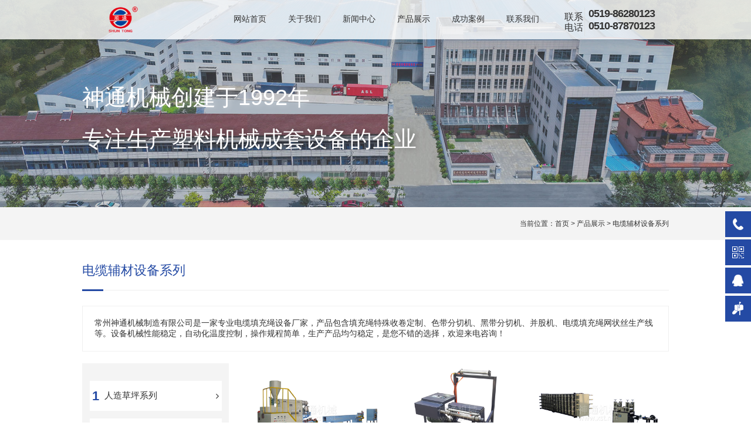

--- FILE ---
content_type: text/html; charset=utf-8
request_url: http://www.cz-shentong.com/products/dianlantianchongshengshebei/
body_size: 9269
content:
<!DOCTYPE html>
<html lang="zh">
<head>
<meta charset="UTF-8">
<meta name="viewport" content="width=device-width, initial-scale=1.0, maximum-scale=1.0, user-scalable=no">
<meta http-equiv="X-UA-Compatible" content="ie=edge">
<meta name="renderer" content="webkit|ie-comp|ie-stand">
<meta name="apple-mobile-web-app-capable" content="yes" />
<meta name="apple-mobile-web-app-status-bar-style" content="black" />
<meta content="telephone=no" name="format-detection" />
<meta name="applicable-device" content="pc,mobile">
<meta name="location" content="province=江苏;city=常州;coord=119.979903,31.780564">
<meta name="viewport" content="width=device-width, initial-scale=1">
<title>电缆填充绳设备_流水线_厂家-神通机械</title>
<meta name="keywords" content="" />
<meta name="description" content="常州神通机械制造有限公司是一家专业电缆填充绳设备厂家，产品包含填充绳特殊收卷定制、色带分切机、黑带分切机、并股机、电缆填充绳网状丝生产线等。" />
<link type="text/css" rel="stylesheet" href="/21tempstjx/stjxh5/css/common.css"/> 
<link type="text/css" rel="stylesheet" href="/21tempstjx/stjxh5/css/common_wap.css"/> 
<link type="text/css" rel="stylesheet" href="/21tempstjx/stjxh5/css/font-awesome/css/font-awesome.min.css"/>
<link type="text/css" rel="stylesheet" href="/21tempstjx/stjxh5/css/ui-dialog.css"/>
<link type="text/css" rel="stylesheet" href="/21tempstjx/stjxh5/css/animate.min.css">
<script type="text/javascript" src="/21tempstjx/stjxh5/js/jquery-1.11.1.min.js"></script>
<script type="text/javascript" src="/21tempstjx/stjxh5/js/jquery.form.min.js"></script>
<script type="text/javascript" src="/21tempstjx/stjxh5/js/common.js"></script> 
<link rel="stylesheet" type="text/css" href="/21tempstjx/stjxh5/css/banner/site_impt_r.css">
<link rel="stylesheet" type="text/css" href="/21tempstjx/stjxh5/css/banner/page_home.css">
<link rel="stylesheet" type="text/css" href="/21tempstjx/stjxh5/css/banner/swiper.min.css">
<script type="text/javascript" src="/21tempstjx/stjxh5/js/swiper.min.js"></script> 
<linkrel="shortcut icon" href="/favicon.ico" type="image/x-icon"/>

<!--[if lt IE 9]> 
<script src="https://cdn.bootcss.com/html5shiv/3.7.2/html5shiv.min.js"></script>
<script src="https://cdn.bootcss.com/respond.js/1.4.2/respond.js"></script>
<![endif]-->
<link rel="stylesheet" type="text/css" href="/21tempstjx/stjxh5/css/baguetteBox.css">
</head>
<body>
<header>
  <div class="head">
    <div class="logo"> <a href="http://www.stjx.cc/" title="常州神通机械制造有限公司"><img src="/upload/20230711/202307111347072026.png" /></a></div>
    <dl class="phone">
      <dt class="f12">联系<br />
        电话</dt>
      <dd class="f20">0519-86280123<br />
0510-87870123</dd>
    </dl>
    <ul class="menu">
      <li class="stmenu"><a href="http://www.stjx.cc/" class="xialaguang f18">网站首页</a> </li>
      <li class="stmenu"><a href="http://www.stjx.cc/abouts/profile.html" class="xialaguang f18" rel="nofollow">关于我们</a>
        <ul class="children f14">
          
          <li><a href="http://www.stjx.cc/abouts/profile.html" rel="nofollow" >公司简介</a></li>
          
          <li><a href="http://www.stjx.cc/abouts/culture.html" rel="nofollow" >企业文化</a></li>
          
          <li><a href="http://www.stjx.cc/abouts/104/" rel="nofollow" >荣誉资质</a></li>
          
          <li><a href="http://www.stjx.cc/abouts/105/" rel="nofollow" >企业风貌</a></li>
          
          <li><a href="http://www.stjx.cc/abouts/107/" rel="nofollow" >生产力量</a></li>
          
        </ul>
      </li>
      <li class="stmenu"><a href="http://www.stjx.cc/news/" class="xialaguang f18">新闻中心</a>
        <ul class="children f14">
          
          <li><a href="http://www.stjx.cc/news/1/">公司新闻</a></li>
          
          <li><a href="http://www.stjx.cc/news/2/">行业新闻</a></li>
          
        </ul>
      </li>
      <li class="stmenu"><a href="http://www.stjx.cc/products/" class="xialaguang f18">产品展示</a>
        <ul class="children f14">
          
          <li><a href="http://www.stjx.cc/products/renzaocaopingji/">人造草坪系列</a></li>
          
          <li><a href="http://www.stjx.cc/products/yuansiji/">单丝拉丝机系列</a></li>
          
          <li><a href="http://www.stjx.cc/products/pingmolasiji/">平膜拉丝机系列</a></li>
          
          <li><a href="http://www.stjx.cc/products/shoujuanji1/">收卷机</a></li>
          
          <li><a href="http://www.stjx.cc/products/157/">辅材选配</a></li>
          
          <li><a href="http://www.stjx.cc/products/chuimoji/">吹膜机系列</a></li>
          
          <li><a href="http://www.stjx.cc/products/dianlantianchongshengshebei/">电缆辅材设备系列</a></li>
          
        </ul>
      </li>
      <li class="stmenu"><a href="http://www.stjx.cc/projects/" class="xialaguang f18" rel="nofollow">成功案例</a>
        <ul class="children f14">
          
        </ul>
      </li>
      <li class="stmenu"><a href="http://www.stjx.cc/services/contact.html" class="xialaguang f18" rel="nofollow">联系我们</a>
        <ul class="children f14">
          
          <li><a href="http://www.stjx.cc/services/contact.html" rel="nofollow" >联系我们</a></li>
          
        </ul>
      </li>
    </ul>
  </div>
</header>
<div class="phom">
  <div class="topby"></div>
  <div class="sp_header">
    <div class="sp_logo"><a href="http://www.stjx.cc/"> <img class="m_logo" src="/upload/20230711/202307111347072026.png" /></a></div>
    <div class="sp_nav"> <span></span> <span></span> <span></span> </div>
  </div>
  <div class="sjj_nav">
    <ul>
      <li>
        <div class="m_f_a"><a href="http://www.stjx.cc/">网站首页</a><i></i></div>
      </li>
      <li>
        <div class="m_f_a"><a href="http://www.stjx.cc/abouts/profile.html" rel="nofollow">关于我们</a><i></i></div>
        <ul class="m_s_nav">
          
          <li><a href="http://www.stjx.cc/abouts/profile.html" rel="nofollow" >公司简介</a></li>
          
          <li><a href="http://www.stjx.cc/abouts/culture.html" rel="nofollow" >企业文化</a></li>
          
          <li><a href="http://www.stjx.cc/abouts/104/" rel="nofollow" >荣誉资质</a></li>
          
          <li><a href="http://www.stjx.cc/abouts/105/" rel="nofollow" >企业风貌</a></li>
          
          <li><a href="http://www.stjx.cc/abouts/107/" rel="nofollow" >生产力量</a></li>
          
        </ul>
      </li>
      <li>
        <div class="m_f_a"><a href="http://www.stjx.cc/news/">新闻中心</a><i></i></div>
        <ul class="m_s_nav">
          
          <li><a href="http://www.stjx.cc/news/1/">公司新闻</a></li>
          
          <li><a href="http://www.stjx.cc/news/2/">行业新闻</a></li>
          
        </ul>
      </li>
      <li>
        <div class="m_f_a"><a href="http://www.stjx.cc/products/">产品展示</a><i></i></div>
        <ul class="m_s_nav">
          
          <li>
            <div class="m_f_b"><a href="http://www.stjx.cc/products/renzaocaopingji/" rel="nofollow">人造草坪系列</a><i></i></div>
            <ul class="m_s_nat">
              
              <li>
                <div class="m_f_c"><a href="http://www.stjx.cc/products/ST_QCS/">ST-QCS曲丝机系列</a><i></i></div>
                <ul class="m_s_nar">
                  
                </ul>
              </li>
              
              <li>
                <div class="m_f_c"><a href="http://www.stjx.cc/products/ST_ZCS/">ST-ZCS直丝机系列</a><i></i></div>
                <ul class="m_s_nar">
                  
                </ul>
              </li>
              
              <li>
                <div class="m_f_c"><a href="http://www.stjx.cc/products/ST_WCS/">ST-WCS开网丝系列</a><i></i></div>
                <ul class="m_s_nar">
                  
                </ul>
              </li>
              
              <li>
                <div class="m_f_c"><a href="http://www.stjx.cc/products/shoujuanji/">收卷机</a><i></i></div>
                <ul class="m_s_nar">
                  
                  <li><a href="http://www.stjx.cc/products/158/" rel="nofollow">在线加捻收卷机</a></li>
                  
                  <li><a href="http://www.stjx.cc/products/159/" rel="nofollow">在线捆绑收卷机</a></li>
                  
                </ul>
              </li>
              
              <li>
                <div class="m_f_c"><a href="http://www.stjx.cc/products/daotongji/">倒筒机</a><i></i></div>
                <ul class="m_s_nar">
                  
                </ul>
              </li>
              
            </ul>
          </li>
          
          <li>
            <div class="m_f_b"><a href="http://www.stjx.cc/products/yuansiji/" rel="nofollow">单丝拉丝机系列</a><i></i></div>
            <ul class="m_s_nat">
              
              <li>
                <div class="m_f_c"><a href="http://www.stjx.cc/products/147/">绳缆网拉丝系列</a><i></i></div>
                <ul class="m_s_nar">
                  
                </ul>
              </li>
              
              <li>
                <div class="m_f_c"><a href="http://www.stjx.cc/products/ST_YNL/">工业单丝拉丝系列</a><i></i></div>
                <ul class="m_s_nar">
                  
                </ul>
              </li>
              
              <li>
                <div class="m_f_c"><a href="http://www.stjx.cc/products/155/">割草线拉丝系列</a><i></i></div>
                <ul class="m_s_nar">
                  
                </ul>
              </li>
              
              <li>
                <div class="m_f_c"><a href="http://www.stjx.cc/products/156/">刷丝拉丝系列</a><i></i></div>
                <ul class="m_s_nar">
                  
                </ul>
              </li>
              
            </ul>
          </li>
          
          <li>
            <div class="m_f_b"><a href="http://www.stjx.cc/products/pingmolasiji/" rel="nofollow">平膜拉丝机系列</a><i></i></div>
            <ul class="m_s_nat">
              
              <li>
                <div class="m_f_c"><a href="http://www.stjx.cc/products/160/">塑料平膜拉丝机组</a><i></i></div>
                <ul class="m_s_nar">
                  
                </ul>
              </li>
              
              <li>
                <div class="m_f_c"><a href="http://www.stjx.cc/products/161/">塑料平膜裂膜丝拉丝机组</a><i></i></div>
                <ul class="m_s_nar">
                  
                </ul>
              </li>
              
            </ul>
          </li>
          
          <li>
            <div class="m_f_b"><a href="http://www.stjx.cc/products/shoujuanji1/" rel="nofollow">收卷机</a><i></i></div>
            <ul class="m_s_nat">
              
            </ul>
          </li>
          
          <li>
            <div class="m_f_b"><a href="http://www.stjx.cc/products/157/" rel="nofollow">辅材选配</a><i></i></div>
            <ul class="m_s_nat">
              
            </ul>
          </li>
          
          <li>
            <div class="m_f_b"><a href="http://www.stjx.cc/products/chuimoji/" rel="nofollow">吹膜机系列</a><i></i></div>
            <ul class="m_s_nat">
              
            </ul>
          </li>
          
          <li>
            <div class="m_f_b"><a href="http://www.stjx.cc/products/dianlantianchongshengshebei/" rel="nofollow">电缆辅材设备系列</a><i></i></div>
            <ul class="m_s_nat">
              
              <li>
                <div class="m_f_c"><a href="http://www.stjx.cc/products/162/">填充绳拉丝机</a><i></i></div>
                <ul class="m_s_nar">
                  
                  <li><a href="http://www.stjx.cc/products/PE_pinggaidianfapaoshebei/" rel="nofollow">PE瓶盖垫发泡设备</a></li>
                  
                </ul>
              </li>
              
              <li>
                <div class="m_f_c"><a href="http://www.stjx.cc/products/163/">压花膜生产线</a><i></i></div>
                <ul class="m_s_nar">
                  
                </ul>
              </li>
              
              <li>
                <div class="m_f_c"><a href="http://www.stjx.cc/products/164/">纵向拉伸膜</a><i></i></div>
                <ul class="m_s_nar">
                  
                </ul>
              </li>
              
              <li>
                <div class="m_f_c"><a href="http://www.stjx.cc/products/165/">并股机</a><i></i></div>
                <ul class="m_s_nar">
                  
                </ul>
              </li>
              
              <li>
                <div class="m_f_c"><a href="http://www.stjx.cc/products/166/">分切机</a><i></i></div>
                <ul class="m_s_nar">
                  
                </ul>
              </li>
              
              <li>
                <div class="m_f_c"><a href="http://www.stjx.cc/products/167/">特殊收卷机</a><i></i></div>
                <ul class="m_s_nar">
                  
                </ul>
              </li>
              
              <li>
                <div class="m_f_c"><a href="http://www.stjx.cc/products/168/">捻线成筒机</a><i></i></div>
                <ul class="m_s_nar">
                  
                </ul>
              </li>
              
            </ul>
          </li>
          
        </ul>
      </li>
      <li>
        <div class="m_f_a"><a href="http://www.stjx.cc/projects/" rel="nofollow">成功案例</a><i></i></div>
        <ul class="m_s_nav">
          
        </ul>
      </li>
      <li>
        <div class="m_f_a"><a href="http://www.stjx.cc/services/contact.html" rel="nofollow">联系我们</a><i></i></div>
        <ul class="m_s_nav">
          
          <li><a href="http://www.stjx.cc/services/contact.html" rel="nofollow">联系我们</a></li>
          
        </ul>
      </li>
    </ul>
  </div>
</div>
<div class="conrp slide" data-ride="carousel">
  <div id="c_portalResEbizads_banner-15948637433254083" class="c_portalResEbizads_banner-01001" data-ride="carousel">
    <div class="banner f-center">
      <div class="swiper-container">
        <div class="swiper-wrapper">
          
          <div class="swiper-slide ba10"> <a href="" title="Inner-banner" target="_blank" rel="nofollow">
            <div class="pcimg"> <img class="bannerPic" src="/upload/20240926/202409261002324354.jpg" /> </div>
            <div class="moimg"> <img class="bannerPic" src="/upload/20240926/202409261002296857.jpg" /> </div>
            <div class="ind_ban_texs">
              <div class="mainc">
                <dl>
                  <dt>
	神通机械创建于1992年
</dt>
<dd>
	专注生产塑料机械成套设备的企业
</dd>
                </dl>
              </div>
            </div>
            </a> </div>
          
        </div>
        <!-- 如果需要分页器 -->
        
      </div>
    </div>
  </div>
</div>

<div class="loc wow slideInDown">
  <div class="mainc">
    <span class="f14">当前位置：<a href="http://www.stjx.cc/" rel="nofollow">首页</a> &gt; <a href="http://www.stjx.cc/products/" rel="nofollow">产品展示</a> &gt; <a href="http://www.stjx.cc/products/dianlantianchongshengshebei/">电缆辅材设备系列</a></span></div>
</div>
<section class="cateList"> <span class="fa fa-arrow-circle-left goBack" id="goBack"></span>
  <h3><a href="http://www.stjx.cc/products/dianlantianchongshengshebei/">电缆辅材设备系列</a><span class="fa fa-angle-down"></span></h3>
  <!--栏目分类开始-->
  <ul class="sideup">
  
  <li><i class="tun fa fa-plus"></i><a href="http://www.stjx.cc/products/renzaocaopingji/">人造草坪系列</a>
    
    <ul class="sidedown">
      
      <li><a href="http://www.stjx.cc/products/ST_QCS/">ST-QCS曲丝机系列</a>
        
        <ul class="sidedowna">
          
        </ul>
      </li>
      
      <li><a href="http://www.stjx.cc/products/ST_ZCS/">ST-ZCS直丝机系列</a>
        
        <ul class="sidedowna">
          
        </ul>
      </li>
      
      <li><a href="http://www.stjx.cc/products/ST_WCS/">ST-WCS开网丝系列</a>
        
        <ul class="sidedowna">
          
        </ul>
      </li>
      
      <li><i class="tun fa fa-plus"></i><a href="http://www.stjx.cc/products/shoujuanji/">收卷机</a>
        
        <ul class="sidedowna">
          
          <li><a href="http://www.stjx.cc/products/158/">在线加捻收卷机</a>
            
          <li><a href="http://www.stjx.cc/products/159/">在线捆绑收卷机</a>
            
        </ul>
      </li>
      
      <li><a href="http://www.stjx.cc/products/daotongji/">倒筒机</a>
        
        <ul class="sidedowna">
          
        </ul>
      </li>
      
    </ul>
  </li>
  
  <li><i class="tun fa fa-plus"></i><a href="http://www.stjx.cc/products/yuansiji/">单丝拉丝机系列</a>
    
    <ul class="sidedown">
      
      <li><a href="http://www.stjx.cc/products/147/">绳缆网拉丝系列</a>
        
        <ul class="sidedowna">
          
        </ul>
      </li>
      
      <li><a href="http://www.stjx.cc/products/ST_YNL/">工业单丝拉丝系列</a>
        
        <ul class="sidedowna">
          
        </ul>
      </li>
      
      <li><a href="http://www.stjx.cc/products/155/">割草线拉丝系列</a>
        
        <ul class="sidedowna">
          
        </ul>
      </li>
      
      <li><a href="http://www.stjx.cc/products/156/">刷丝拉丝系列</a>
        
        <ul class="sidedowna">
          
        </ul>
      </li>
      
    </ul>
  </li>
  
  <li><i class="tun fa fa-plus"></i><a href="http://www.stjx.cc/products/pingmolasiji/">平膜拉丝机系列</a>
    
    <ul class="sidedown">
      
      <li><a href="http://www.stjx.cc/products/160/">塑料平膜拉丝机组</a>
        
        <ul class="sidedowna">
          
        </ul>
      </li>
      
      <li><a href="http://www.stjx.cc/products/161/">塑料平膜裂膜丝拉丝机组</a>
        
        <ul class="sidedowna">
          
        </ul>
      </li>
      
    </ul>
  </li>
  
  <li><a href="http://www.stjx.cc/products/shoujuanji1/">收卷机</a>
    
    <ul class="sidedown">
      
    </ul>
  </li>
  
  <li><a href="http://www.stjx.cc/products/157/">辅材选配</a>
    
    <ul class="sidedown">
      
    </ul>
  </li>
  
  <li><a href="http://www.stjx.cc/products/chuimoji/">吹膜机系列</a>
    
    <ul class="sidedown">
      
    </ul>
  </li>
  
  <li><i class="tun fa fa-plus"></i><a href="http://www.stjx.cc/products/dianlantianchongshengshebei/">电缆辅材设备系列</a>
    
    <ul class="sidedown">
      
      <li><i class="tun fa fa-plus"></i><a href="http://www.stjx.cc/products/162/">填充绳拉丝机</a>
        
        <ul class="sidedowna">
          
          <li><a href="http://www.stjx.cc/products/PE_pinggaidianfapaoshebei/">PE瓶盖垫发泡设备</a>
            
        </ul>
      </li>
      
      <li><a href="http://www.stjx.cc/products/163/">压花膜生产线</a>
        
        <ul class="sidedowna">
          
        </ul>
      </li>
      
      <li><a href="http://www.stjx.cc/products/164/">纵向拉伸膜</a>
        
        <ul class="sidedowna">
          
        </ul>
      </li>
      
      <li><a href="http://www.stjx.cc/products/165/">并股机</a>
        
        <ul class="sidedowna">
          
        </ul>
      </li>
      
      <li><a href="http://www.stjx.cc/products/166/">分切机</a>
        
        <ul class="sidedowna">
          
        </ul>
      </li>
      
      <li><a href="http://www.stjx.cc/products/167/">特殊收卷机</a>
        
        <ul class="sidedowna">
          
        </ul>
      </li>
      
      <li><a href="http://www.stjx.cc/products/168/">捻线成筒机</a>
        
        <ul class="sidedowna">
          
        </ul>
      </li>
      
    </ul>
  </li>
  
</ul>

  <!--栏目分类结束--> 
</section>
<div class="mainc pt60 wow slideInUp" data-wow-duration="2s">
  <div class="but_tit"><span class="f30">电缆辅材设备系列</span></div>
  
  <div class="zhaiyao f18"> 常州神通机械制造有限公司是一家专业电缆填充绳设备厂家，产品包含填充绳特殊收卷定制、色带分切机、黑带分切机、并股机、电缆填充绳网状丝生产线等。设备机械性能稳定，自动化温度控制，操作规程简单，生产产品均匀稳定，是您不错的选择，欢迎来电咨询！</div>
  
  <div class="contanr">
  <div class="lefta comovhi bgf4 padt46 pcd">
  <div class="conc comovhi">
   
    <div class="cona">
      <ul class="navcp1">
        
        <li class="cona dir108">
          <div class="cone comovhi bhwr"> <span class="f30 fl fbr dibok txteko">1</span><a href="http://www.stjx.cc/products/renzaocaopingji/" class="fl dibok cp1" title="人造草坪系列">人造草坪系列</a> <span class="fr f24 tra3 ioc1 dibok"><i class="fa fa-angle-right"></i></span> </div>
          
          <ul class="cona tra3">
            
            <li class="cona f14 dur140">
              <div class="cone comovhi"> <a href="http://www.stjx.cc/products/ST_QCS/" title="ST-QCS曲丝机系列">ST-QCS曲丝机系列</a> </div>
              
              <ul class="f12 tra3">
                
              </ul>
            </li>
            
            <li class="cona f14 dur141">
              <div class="cone comovhi"> <a href="http://www.stjx.cc/products/ST_ZCS/" title="ST-ZCS直丝机系列">ST-ZCS直丝机系列</a> </div>
              
              <ul class="f12 tra3">
                
              </ul>
            </li>
            
            <li class="cona f14 dur146">
              <div class="cone comovhi"> <a href="http://www.stjx.cc/products/ST_WCS/" title="ST-WCS开网丝系列">ST-WCS开网丝系列</a> </div>
              
              <ul class="f12 tra3">
                
              </ul>
            </li>
            
            <li class="cona f14 dvr142">
              <div class="cone comovhi bhwr"> <span class="fl ioc2 txteko dibok"><i class="fa fa-caret-right"></i></span> <a href="http://www.stjx.cc/products/shoujuanji/" class="fl cp2" title="收卷机">收卷机</a> </div>
              
              <ul class="f12 tra3">
                
                <li class="show158">
                <div class="conc comovhi bhac">
                <span class="fl fb f18">·</span><a href="http://www.stjx.cc/products/158/" title="在线加捻收卷机" class="fl pl10">在线加捻收卷机</a>
                </div>
                  
                <li class="show159">
                <div class="conc comovhi bhac">
                <span class="fl fb f18">·</span><a href="http://www.stjx.cc/products/159/" title="在线捆绑收卷机" class="fl pl10">在线捆绑收卷机</a>
                </div>
                  
              </ul>
            </li>
            
            <li class="cona f14 dur145">
              <div class="cone comovhi"> <a href="http://www.stjx.cc/products/daotongji/" title="倒筒机">倒筒机</a> </div>
              
              <ul class="f12 tra3">
                
              </ul>
            </li>
            
          </ul>
        </li>
        
        <li class="cona dir109">
          <div class="cone comovhi bhwr"> <span class="f30 fl fbr dibok txteko">2</span><a href="http://www.stjx.cc/products/yuansiji/" class="fl dibok cp1" title="单丝拉丝机系列">单丝拉丝机系列</a> <span class="fr f24 tra3 ioc1 dibok"><i class="fa fa-angle-right"></i></span> </div>
          
          <ul class="cona tra3">
            
            <li class="cona f14 dur147">
              <div class="cone comovhi"> <a href="http://www.stjx.cc/products/147/" title="绳缆网拉丝系列">绳缆网拉丝系列</a> </div>
              
              <ul class="f12 tra3">
                
              </ul>
            </li>
            
            <li class="cona f14 dur148">
              <div class="cone comovhi"> <a href="http://www.stjx.cc/products/ST_YNL/" title="工业单丝拉丝系列">工业单丝拉丝系列</a> </div>
              
              <ul class="f12 tra3">
                
              </ul>
            </li>
            
            <li class="cona f14 dur155">
              <div class="cone comovhi"> <a href="http://www.stjx.cc/products/155/" title="割草线拉丝系列">割草线拉丝系列</a> </div>
              
              <ul class="f12 tra3">
                
              </ul>
            </li>
            
            <li class="cona f14 dur156">
              <div class="cone comovhi"> <a href="http://www.stjx.cc/products/156/" title="刷丝拉丝系列">刷丝拉丝系列</a> </div>
              
              <ul class="f12 tra3">
                
              </ul>
            </li>
            
          </ul>
        </li>
        
        <li class="cona dir110">
          <div class="cone comovhi bhwr"> <span class="f30 fl fbr dibok txteko">3</span><a href="http://www.stjx.cc/products/pingmolasiji/" class="fl dibok cp1" title="平膜拉丝机系列">平膜拉丝机系列</a> <span class="fr f24 tra3 ioc1 dibok"><i class="fa fa-angle-right"></i></span> </div>
          
          <ul class="cona tra3">
            
            <li class="cona f14 dur160">
              <div class="cone comovhi"> <a href="http://www.stjx.cc/products/160/" title="塑料平膜拉丝机组">塑料平膜拉丝机组</a> </div>
              
              <ul class="f12 tra3">
                
              </ul>
            </li>
            
            <li class="cona f14 dur161">
              <div class="cone comovhi"> <a href="http://www.stjx.cc/products/161/" title="塑料平膜裂膜丝拉丝机组">塑料平膜裂膜丝拉丝机组</a> </div>
              
              <ul class="f12 tra3">
                
              </ul>
            </li>
            
          </ul>
        </li>
        
        <li class="cona dar149">
          <div class="cone comovhi bhwr"> <span class="f30 fl fbr dibok txteko">4</span><a href="http://www.stjx.cc/products/shoujuanji1/" class="fl dibok cp1" title="收卷机">收卷机</a> </div>
          
          <ul class="cona tra3">
            
          </ul>
        </li>
        
        <li class="cona dar157">
          <div class="cone comovhi bhwr"> <span class="f30 fl fbr dibok txteko">5</span><a href="http://www.stjx.cc/products/157/" class="fl dibok cp1" title="辅材选配">辅材选配</a> </div>
          
          <ul class="cona tra3">
            
          </ul>
        </li>
        
        <li class="cona dar151">
          <div class="cone comovhi bhwr"> <span class="f30 fl fbr dibok txteko">6</span><a href="http://www.stjx.cc/products/chuimoji/" class="fl dibok cp1" title="吹膜机系列">吹膜机系列</a> </div>
          
          <ul class="cona tra3">
            
          </ul>
        </li>
        
        <li class="cona dir154">
          <div class="cone comovhi bhwr"> <span class="f30 fl fbr dibok txteko">7</span><a href="http://www.stjx.cc/products/dianlantianchongshengshebei/" class="fl dibok cp1" title="电缆辅材设备系列">电缆辅材设备系列</a> <span class="fr f24 tra3 ioc1 dibok"><i class="fa fa-angle-right"></i></span> </div>
          
          <ul class="cona tra3">
            
            <li class="cona f14 dvr162">
              <div class="cone comovhi bhwr"> <span class="fl ioc2 txteko dibok"><i class="fa fa-caret-right"></i></span> <a href="http://www.stjx.cc/products/162/" class="fl cp2" title="填充绳拉丝机">填充绳拉丝机</a> </div>
              
              <ul class="f12 tra3">
                
                <li class="show153">
                <div class="conc comovhi bhac">
                <span class="fl fb f18">·</span><a href="http://www.stjx.cc/products/PE_pinggaidianfapaoshebei/" title="PE瓶盖垫发泡设备" class="fl pl10">PE瓶盖垫发泡设备</a>
                </div>
                  
              </ul>
            </li>
            
            <li class="cona f14 dur163">
              <div class="cone comovhi"> <a href="http://www.stjx.cc/products/163/" title="压花膜生产线">压花膜生产线</a> </div>
              
              <ul class="f12 tra3">
                
              </ul>
            </li>
            
            <li class="cona f14 dur164">
              <div class="cone comovhi"> <a href="http://www.stjx.cc/products/164/" title="纵向拉伸膜">纵向拉伸膜</a> </div>
              
              <ul class="f12 tra3">
                
              </ul>
            </li>
            
            <li class="cona f14 dur165">
              <div class="cone comovhi"> <a href="http://www.stjx.cc/products/165/" title="并股机">并股机</a> </div>
              
              <ul class="f12 tra3">
                
              </ul>
            </li>
            
            <li class="cona f14 dur166">
              <div class="cone comovhi"> <a href="http://www.stjx.cc/products/166/" title="分切机">分切机</a> </div>
              
              <ul class="f12 tra3">
                
              </ul>
            </li>
            
            <li class="cona f14 dur167">
              <div class="cone comovhi"> <a href="http://www.stjx.cc/products/167/" title="特殊收卷机">特殊收卷机</a> </div>
              
              <ul class="f12 tra3">
                
              </ul>
            </li>
            
            <li class="cona f14 dur168">
              <div class="cone comovhi"> <a href="http://www.stjx.cc/products/168/" title="捻线成筒机">捻线成筒机</a> </div>
              
              <ul class="f12 tra3">
                
              </ul>
            </li>
            
          </ul>
        </li>
        
      </ul>
    </div>
  </div>
</div>
  <script type="text/javascript">
$(document).ready(function(){
	$(".dar154").addClass("cu1");
	
	$(".dir154").addClass("cua");
	$(".dir154").next('ul').show();
	$(".dir154").children('ul').show();
	
	$(".dur154").addClass("cur");
	$(".dur154").parents("ul").show();
	
	$(".dvr154").addClass("cur");
	$(".dvr162").addClass("cur");
	$(".dvr154").children('ul').show();
	
	$(".show154").parents("ul").show();
	$(".show154").addClass("cat");
});
</script>



  <div class="righta">
    <ul class="product-list">
      
      <li> <a href="http://www.stjx.cc/products/344.html" title="困扎带生产线"> <i> <img src="/upload/20211125/202111251359560234.jpg" class="imgs" /></i>
        <figcaption class="f18">困扎带生产线</figcaption>
        <mark><b></b></mark>
        </a> </li>
      
      <li> <a href="http://www.stjx.cc/products/345.html" title="填充绳特殊收卷定制"> <i> <img src="/upload/20211125/202111251428297734.jpg" class="imgs" /></i>
        <figcaption class="f18">填充绳特殊收卷定制</figcaption>
        <mark><b></b></mark>
        </a> </li>
      
      <li> <a href="http://www.stjx.cc/products/346.html" title="色带分切机"> <i> <img src="/upload/20211125/202111251443303935.jpg" class="imgs" /></i>
        <figcaption class="f18">色带分切机</figcaption>
        <mark><b></b></mark>
        </a> </li>
      
      <li> <a href="http://www.stjx.cc/products/347.html" title="黑带分切机"> <i> <img src="/upload/20211125/202111251452095869.jpg" class="imgs" /></i>
        <figcaption class="f18">黑带分切机</figcaption>
        <mark><b></b></mark>
        </a> </li>
      
      <li> <a href="http://www.stjx.cc/products/348.html" title="单节并股机"> <i> <img src="/upload/20211125/202111251502222060.jpg" class="imgs" /></i>
        <figcaption class="f18">单节并股机</figcaption>
        <mark><b></b></mark>
        </a> </li>
      
      <li> <a href="http://www.stjx.cc/products/349.html" title="电缆填充绳网状丝生产线"> <i> <img src="/upload/20211125/202111251515576103.jpg" class="imgs" /></i>
        <figcaption class="f18">电缆填充绳网状丝生产线</figcaption>
        <mark><b></b></mark>
        </a> </li>
      
      <li> <a href="http://www.stjx.cc/products/350.html" title="PE瓶盖垫发泡设备"> <i> <img src="/upload/20211130/202111301025568164.jpg" class="imgs" /></i>
        <figcaption class="f18">PE瓶盖垫发泡设备</figcaption>
        <mark><b></b></mark>
        </a> </li>
      
      <li> <a href="http://www.stjx.cc/products/351.html" title="PP压花膜生产线."> <i> <img src="/upload/20211130/202111301105341347.jpg" class="imgs" /></i>
        <figcaption class="f18">PP压花膜生产线.</figcaption>
        <mark><b></b></mark>
        </a> </li>
      
      <li> <a href="http://www.stjx.cc/products/352.html" title="磁力盘收卷机"> <i> <img src="/upload/20211201/202112011113178085.jpg" class="imgs" /></i>
        <figcaption class="f18">磁力盘收卷机</figcaption>
        <mark><b></b></mark>
        </a> </li>
      
      <li> <a href="http://www.stjx.cc/products/353.html" title="磁力盘收卷机"> <i> <img src="/upload/20211130/202111301113415029.jpg" class="imgs" /></i>
        <figcaption class="f18">磁力盘收卷机</figcaption>
        <mark><b></b></mark>
        </a> </li>
      
      <li> <a href="http://www.stjx.cc/products/357.html" title="一步法捻线倒筒机"> <i> <img src="/upload/20211130/202111301123228583.jpg" class="imgs" /></i>
        <figcaption class="f18">一步法捻线倒筒机</figcaption>
        <mark><b></b></mark>
        </a> </li>
      
      <li> <a href="http://www.stjx.cc/products/356.html" title="双节并股机"> <i> <img src="/upload/20211130/202111301122314296.jpg" class="imgs" /></i>
        <figcaption class="f18">双节并股机</figcaption>
        <mark><b></b></mark>
        </a> </li>
      
    </ul>
    <div class="clear"></div>
    <div class="PageBar f14"><div class="PageButtons"><a class="disabled" href="#">上一页</a><span class="pagenum"><b>1</b></span><a href="http://www.stjx.cc/products/dianlantianchongshengshebei/p2/" class="pagelink">2</a><a href="http://www.stjx.cc/products/dianlantianchongshengshebei/p2/" class="pagelink">下一页</a></div><div class="PageInfo">共 14 条记录，页码 1/2</div></div>
    </div>
  </div>
</div>

<!--foot--> 
<p class="pt60"></p>
<footer class="wow slideInUp">
  <div class="footer">
    <div class="mainc">
      <dl class="fav fo1">
        <dt class="f18"><a href="http://www.stjx.cc/abouts/profile.html" rel="nofollow" class="winona" data-text="关于我们"><span>关于我们</span></a></dt>
        <dd class="f16">
          
          <p><a href="http://www.stjx.cc/abouts/profile.html" rel="nofollow" class="winona" data-text="公司简介"><span>公司简介</span></a></p>
          
          <p><a href="http://www.stjx.cc/abouts/culture.html" rel="nofollow" class="winona" data-text="企业文化"><span>企业文化</span></a></p>
          
          <p><a href="http://www.stjx.cc/abouts/104/" rel="nofollow" class="winona" data-text="荣誉资质"><span>荣誉资质</span></a></p>
          
          <p><a href="http://www.stjx.cc/abouts/105/" rel="nofollow" class="winona" data-text="企业风貌"><span>企业风貌</span></a></p>
          
          <p><a href="http://www.stjx.cc/abouts/107/" rel="nofollow" class="winona" data-text="生产力量"><span>生产力量</span></a></p>
          
        </dd>
      </dl>
      <dl class="fav fo2">
        <dt class="f18"><a href="http://www.stjx.cc/news/" class="winona" data-text="新闻中心"><span>新闻中心</span></a></dt>
        <dd class="f16">
          
          <p><a href="http://www.stjx.cc/news/1/" class="winona" data-text="公司新闻"><span>公司新闻</span></a></p>
          
          <p><a href="http://www.stjx.cc/news/2/" class="winona" data-text="行业新闻"><span>行业新闻</span></a></p>
          
        </dd>
      </dl>
      <dl class="fav fo3">
        <dt class="f18"><a href="http://www.stjx.cc/products/" class="winona" data-text="产品展示"><span>产品展示</span></a></dt>
        <dd class="f16">
          
          <p><a href="http://www.stjx.cc/products/renzaocaopingji/" class="winona" data-text="人造草坪系列"><span>人造草坪系列</span></a></p>
          
          <p><a href="http://www.stjx.cc/products/yuansiji/" class="winona" data-text="单丝拉丝机系列"><span>单丝拉丝机系列</span></a></p>
          
          <p><a href="http://www.stjx.cc/products/pingmolasiji/" class="winona" data-text="平膜拉丝机系列"><span>平膜拉丝机系列</span></a></p>
          
          <p><a href="http://www.stjx.cc/products/shoujuanji1/" class="winona" data-text="收卷机"><span>收卷机</span></a></p>
          
          <p><a href="http://www.stjx.cc/products/157/" class="winona" data-text="辅材选配"><span>辅材选配</span></a></p>
          
          <p><a href="http://www.stjx.cc/products/chuimoji/" class="winona" data-text="吹膜机系列"><span>吹膜机系列</span></a></p>
          
          <p><a href="http://www.stjx.cc/products/dianlantianchongshengshebei/" class="winona" data-text="电缆辅材设备系列"><span>电缆辅材设备系列</span></a></p>
          
        </dd>
      </dl>
      <dl class="fav fo4">
        <dt class="f18"><a href="http://www.stjx.cc/projects/" rel="nofollow" class="winona" data-text="成功案例"><span>成功案例</span></a></dt>
        <dd class="f16">
          
        </dd>
      </dl>
      <dl class="ewm">
        <dt><img src="/upload/20220812/202208121452182060.jpg" width="100%" /></dt>
        <dd class="f16">手机扫一扫</dd>
      </dl>
    </div>
  </div>
  <div class="copy f14">
    <div class="mainc"> Copyright 2021 常州神通机械制造有限公司 <a href="https://beian.miit.gov.cn/" target="_blank" rel="nofollow">苏ICP备17043475号-2</a>&nbsp; &nbsp;&nbsp;<a href=" " rel="noreferrer" target="_blank">苏公网安备32041202002758</a> <a href="http://www.stjx.cc/services/legalnotice.html" target="_blank" rel="nofollow">版权声明</a> 技术支持：<a href="https://www.jsdongwang.com/" target="_blank" rel="nofollow">江苏东网科技</a> <a href="http://www.stjx.cc/admin/login.aspx" target="_blank" rel="nofollow">[后台管理]</a>  </div>
  </div>
</footer>
<div class="fook"> <p class="vbc"></p>
  <!--底部图标开始-->
  <section id="toolbar">
    <ul class="list clearfix">
      <li><a href="http://www.stjx.cc/" class="hoverv"><i class="fa fa-home"></i><span>首页</span></a></li>
      <li><a href="tel:0519-86280123"><i class="fa fa-phone"></i><span>电话咨询</span></a></li>
      <li><a href="http://www.stjx.cc/products/"><i class="fa fa-picture-o"></i><span>产品展示</span></a></li>
      <li><a href="http://www.stjx.cc/services/contact.html"><i class="fa fa-pencil-square-o"></i><span>联系我们</span></a></li>
    </ul>
  </section>
  <!--底部图标结束--> 
</div>
<div class="kfl">
  
</div>
<div class="suspension">
  <div class="suspension-box"> <a href="javascript:;" class="a a-service-phone "><i class="i"></i></a> <a href="javascript:;" class="a a-qrcode"><i class="i"></i></a> <a href="#" class="a a-service "><i class="i"></i></a> <a href="#" class="a a-cart"><i class="i"></i></a> <a href="javascript:;" class="a a-top"><i class="i"></i></a>
    <div class="d d-service-phone"> <i class="arrow"></i>
      <div class="inner-box">
        <div class="d-service-item clearfix"> <span class="circle"><i class="i-tel"></i></span>
          <div class="text">
            <p>服务热线</p>
            <p class="red number"><a href="tel:0519-86280123">0519-86280123</a></p>
          </div>
        </div>
      </div>
    </div>
    <div class="d d-qrcode"> <i class="arrow"></i>
      <div class="inner-box">
        <div class="qrcode-img"><img src="/upload/20220812/202208121452182060.jpg" alt="" width="120"></div>
        <p>扫一扫打开网站</p>
      </div>
    </div>
    <div class="d d-service"> <i class="arrow"></i>
      <div class="inner-box">
        <div class="d-service-item clearfix"> <a href="http://wpa.qq.com/msgrd?v=3&amp;uin=102003805&amp;site=qq&amp;menu=yes" class="clearfix"><span class="circle"><i class="i-qq"></i></span>
          <h3>咨询在线客服</h3>
          </a> </div>
      </div>
    </div>
    <div class="d d-cart"> <i class="arrow"></i>
      <div class="inner-box">
        <div class="d-service-item clearfix"> <a href="mailto:xst@xst.net" class="clearfix"><span class="circle"><i class="i-qqc"></i></span>
          <h3>邮箱请咨询</h3>
          </a> </div>
      </div>
    </div>
  </div>
</div>

<script type="text/javascript" src="/21tempstjx/stjxh5/js/tab.js"></script>
<script type="text/javascript" src="/21tempstjx/stjxh5/js/wow.min.js"></script>
<script>
if (!(/msie [6|7|8|9]/i.test(navigator.userAgent))){
	new WOW().init();
};
</script>
</body>
</html><!--页面总耗时：257.1083--><!--准备耗时：233.8964--><!--执行耗时：23.2119-->

--- FILE ---
content_type: text/css
request_url: http://www.cz-shentong.com/21tempstjx/stjxh5/css/common.css
body_size: 25088
content:
@charset "utf-8";
/* CSS common */
* { padding: 0px; margin: 0px }
body { width: 100%; min-height: 100%; margin: 0 auto; font-size: 20px; font-family: 'microsoft yahei', Arial, Helvetica, sans-serif, "Hiragino Sans GB"; color: #333; background: #fff; position: relative; }
.btn.active.focus, .btn.active:focus, .btn.focus, .btn:active.focus, .btn:active:focus, .btn:focus, a, a:hover { outline: 0; }
body { color: #333; background-color: #fff; }
body a { text-decoration: none; outline: none; cursor: pointer; -m oz-transition: .3s ease-in; -webkit-transition: .3s ease-in; -o-transition: .3s ease-in; -ms-transition: .3s ease-in; transition: .3s ease-in; transition: all .3s; color: #333; -webkit-tap-highlight-color: rgba(0, 0, 0, 0); }
body a:hover { color: #244aa4; outline: none; }
body a.focus { outline: none; }
body:before, body:after { content: ""; width: 100%; display: block; }
img { border: 0px; }
em { font-style: normal; }
s { font-style: normal; }
ul, ol { list-style-type: none; }
li { list-style: none outside none; }
img { vertical-align: top; }
.pc_block { display: block; }
ul { list-style: none; }
.fl { float: left; }
.fr { float: right; }
.clearfix { clear: both; height: 0px; line-height: 0px; font-size: 0px }

.pt60 { padding-top: 70px; }
.pt30 { padding-top: 40px; }
.pt20 { padding-top: 30px; }
.pt5 { padding-top:5px;}

.padt46{ padding:2.3vw 0;}
.pl20{ padding-left:1vw;}
.pl10{ padding-left:0.5vw;}

.f48 { font-size: 54px; }
.f30 { font-size: 34px; }
.f26 { font-size: 30px; }
.f20, .contanr h2 { font-size: 24px; }
.f18 { font-size: 22px; }
.f17 { font-size: 21px; }
.f16 { font-size: 20px; }
.f14 { font-size: 18px; }
.f12 { font-size: 16px; }


.bgf4{ background:#f4f4f4;}

.comovhi{ overflow:hidden;}

.tcer { text-align: center; }
.fbr { font-weight: bolder; }
input, textarea, button { font-family: "微软雅黑"; }
input:focus { outline: none; }
textarea:focus { outline: none; }
.clear { clear: both; margin: 0 0; padding: 0 0; }
.fl { float: left; width: auto; overflow: hidden; }
.fr { float: right; width: auto; overflow: hidden; }

.bhwr{ display: -webkit-box; display: flex; -webkit-box-pack: center; justify-content: center; -webkit-box-align: center; align-items: center;}
.bhac { display: -webkit-box; display: flex; align-items: center; }

.dibok{ display:block;}

#feedback_form table { float: right; }
#feedback_form table tr td { border: 0; padding: 5px 0; }
#feedback_form table tr td input { padding: 0 10px; }
#feedback_form table tr td textarea { padding: 10px; }
.contanr { width: 100%; overflow: hidden; padding-top: 40px; position: relative; }

.cona{ width: 100%;}
.conc{ width: 90%; margin:0 auto;}
.cone{ width: 96%; margin:0 auto;}

.mainc { width:80%; overflow: hidden; margin: 0 auto; }



.tra3{ -m oz-transition: .3s ease-in; -webkit-transition: .3s ease-in; -o-transition: .3s ease-in; -ms-transition: .3s ease-in; transition: .3s ease-in; transition: all .3s;}


@media screen and (max-width: 1800px) and (min-width:1500px) {
body { font-size: 18px; }
.pt60 { padding-top: 60px; }
.pt30 { padding-top: 30px; }
.pt20 { padding-top: 20px; }
.f48 { font-size: 48px; }
.f30 { font-size: 30px; }
.f26 { font-size: 26px; }
.f20, .contanr h2 { font-size: 20px; }
.f18 { font-size: 18px; }
.f17 { font-size: 17px; }
.f16 { font-size: 16px; }
.f14 { font-size: 14px; }
.f12 { font-size: 12px; }
.mainc { width: 1400px;}
}
@media screen and (max-width: 1501px) and (min-width:1300px) {
body { font-size: 16px; }
.mainc { width: 1200px; }
.contanr { padding-top: 30px; }
.pt60 { padding-top: 45px; }
.pt30 { padding-top: 22px; }
.f48 { font-size: 40px; }
.f30 { font-size: 25px; }
.f26 { font-size: 21px; }
.f20, .contanr h2 { font-size: 18px; }
.f18 { font-size: 16px; }
.f17 { font-size: 15px; }
.f16 { font-size: 14px; }
.f14 { font-size: 13px; }
.contanr img { width: 100%; }
}
@media screen and (max-width: 1301px) and (min-width:1025px) {
body { font-size: 15px; }
.mainc { width: 1000px; }
.contanr { padding-top: 20px; }
.pt60 { padding-top: 37px; }
.pt30 { padding-top: 18px; }
.f48 { font-size: 35px; }
.f30 { font-size: 22px; }
.f26 { font-size: 20px; }
.f20, .contanr h2 { font-size: 18px; }
.f18 { font-size: 14px; }
.f17 { font-size: 13px; }
.f16 { font-size: 13px; }
.f14 { font-size: 12px; }
.contanr img { width: 100%; }
}
/*图片放大*/
.imgs { display: block; -m oz-transition: 1s ease-in;
-webkit-transition: 1s ease-in; -o-transition: 1s ease-in; -ms-transition: 1s ease-in; transition: 1s ease-in; }
a:hover .imgs { transform: scale(1.2, 1.2); -moz-transform: scale(1.2, 1.2); -webkit-transform: scale(1.2, 1.2); -o-transform: scale(1.2, 1.2); }
/*header*/
.phom { display: none; }
header { width: 100%; background: rgba(255,255,255,0.8); height: 5.4vw; position: fixed; top: 0; left: 0; z-index: 999; -webkit-box-shadow: 0 15px 30px rgba(0,0,0,0.1); box-shadow: 0 15px 30px rgba(0,0,0,0.1); -webkit-transform: translate3d(0, -2px, 0); transform: translate3d(0, -2px, 0); }
header .head { width:80%; height: 100%; margin: 0 auto; position: relative; }
header .head .logo { width: 14%; overflow: hidden; display: block; float: left; margin-top: 1vw; }
header .head .logo img { width: 100%; }
header .head .phone { width: 18%; overflow: hidden; float: right; margin-top: 1.2vw; }
header .head .phone dt { width: 20%; overflow: hidden; float: left; line-height: 18px; border-right: 1px #dee1e3 solid; text-align: center; padding:0.5vw 0; }
header .head .phone dd { width: 76%; overflow: hidden; float: right; font-weight: bold; font-family: Arial; letter-spacing: -1px; line-height:normal; }
header .head .menu { width: 56%; height: 100%; float: right; margin-right: 2%; }
header .head .menu li { width: 16.6%; position: relative; float: left; display: inline; }
header .head .menu li a.xialaguang { display: inline-block; width: 100%; height: 5.4vw; line-height: 5.4vw; cposition: relative; overflow: hidden; text-align: center; background: url(../images/nl.png) no-repeat center bottom; }
header .head .menu li a.navhover, header .head .menu li a.xialaguang:hover { cursor: pointer; color: #244aa4; background: url(../images/nl.jpg) no-repeat bottom center; }
header .head .menu ul.children { display: none; position: absolute; top: 5.4vw; left: 0; width: 100%; line-height: normal; z-index: 9999; background: #244aa4; }
header .head .menu ul.children li { width: 100%; padding: 0px; display: inline-block; margin: 0 0; border-bottom: 1px #355fc2 solid; }
header .head .menu ul.children li a { overflow: hidden; overflow: hidden; display: block; padding: 8px 10px; border-bottom: 1px #0f348c solid; text-align: center; color: #FFF; }
header .head .menu ul.children li a:hover { color: #FFF; background: #3b3c3d; }
/*header.clone*/
header.clone { background: #FFF; }
@media screen and (max-width: 1501px) and (min-width:1300px) {
header .head { width: 1400px; }
}
@media screen and (max-width: 1501px) and (min-width:1300px) {
header .head { width: 1200px; }
}
 @media screen and (max-width: 1301px) and (min-width:1025px) {
header .head { width: 1000px; }
}
/*footer*/

footer { width: 100%; overflow: hidden; display: block; line-height: normal; }
.footer { width: 100%; overflow: hidden; padding: 2.5vw 0; background: #244aa4; color: #FFF; }
.footer a { color: #FFF; }
.footer a:hover { color: #FFF; }
.footer .fav { float: left; margin-right: 9vw; }
.footer .fav dt { width: 100%; overflow: hidden; background: url(../images/titb.png) no-repeat left bottom; padding-bottom: 16px; }
.footer .fav dd { width: 100%; overflow: hidden; line-height: 2; padding-top: 15px; opacity: 0.9; }
.footer .ewm { width: 9.8%; overflow: hidden; float: right; text-align: center; }
.footer .ewm dd { padding-top: 10px; }
.copy { width: 100%; overflow: hidden; padding: 20px 0; background: #244aa4; color: #FFF; border-top: 1px #385aab solid; text-align: center; }
.copy a { color: #FFF; }
.copy a:hover { color: #FFF; }
.winona { display: block; position: relative; overflow: hidden; -webkit-transition-timing-function: cubic-bezier(0.2, 1, 0.3, 1); transition-timing-function: cubic-bezier(0.2, 1, 0.3, 1); }
.winona::after { content: attr(data-text); position: absolute; width: 100%; height: 100%; top: 0; left: 0; opacity: 0; -webkit-transform: translate3d(0, 25%, 0); transform: translate3d(0, 25%, 0); }
.winona > span { display: block; }
.winona::after, .winona > span { -webkit-transition: -webkit-transform 0.3s, opacity 0.3s; transition: transform 0.3s, opacity 0.3s; -webkit-transition-timing-function: cubic-bezier(0.2, 1, 0.3, 1); transition-timing-function: cubic-bezier(0.2, 1, 0.3, 1); }
.winona:hover::after { opacity: 1; -webkit-transform: translate3d(0, 0, 0); transform: translate3d(0, 0, 0); }
.winona:hover > span { opacity: 0; -webkit-transform: translate3d(0, -25%, 0); transform: translate3d(0, -25%, 0); }
.fook, .vbc { display: none; }
/*站点 浮动客服*/ 
.keifu img { border: 0; }
.keifu { position: fixed; top: 10%; right: 0; width: 131px; _position: absolute; _top:expression(eval(document.documentElement.scrollTop+document.documentElement.clientHeight-this.offsetHeight-(parseInt(this.currentStyle.bottom, 10)||0)-(parseInt(this.currentStyle.marginTop, 10)||0)-(parseInt(this.currentStyle.marginBottom, 10)||0)));
z-index: 990; }
.keifu_tab { width: 160px; }
.icon_keifu { width: 26px; height: 100px; float: left; background: url(/images/keifu.png) 0 0; position: relative; display: none; cursor: pointer; }
.keifu_box { float: left; width: 131px; }
.keifu_tab img { display: block; }
.keifu_head { width: 131px; height: 41px; background: url(/images/keifu.png); background-position: 0 -103px; font-size: 0; line-height: 0; position: relative; }
.keifu_close:link, .keifu_close:visited { display: block; width: 11px; height: 11px; background: url(/images/keifu.png) -42px 0; position: absolute; top: 5px; right: 5px; }
.keifu_close:hover { background-position: -60px 0; }
.keifu_con { border-left: 7px solid #029bdb; border-right: 7px solid #029bdb; background: #fbfbfb; }
.keifu_con ul { border-bottom: #e6e5e4 1px solid; }
.keifu_con li { padding-left: 12px; }
.keifu_con .li-qq { height: 25px; padding-top: 2px; padding-bottom: 2px; }
.keifu_con .li-tel-title { font-weight: bold; font-size: 12px; height: 29px; line-height: 29px; border-top: 1px solid #dddddd; }
.keifu_con .li-tel-num { font-family: Arial; font-size: 12px; color: #e66d15; line-height: 20px; }
.keifu_con .li-feed-title { font-weight: bold; font-size: 12px; border-top: 1px solid #dddddd; padding-left: 0px; }
.keifu_con .li-feed-title img { padding-left: 0px; width: 117px; }
.keifu_con .li-feed { font-family: Arial; font-weight: bold; color: #e66d15; }
.keifu_con .li-weixin-title { font-weight: bold; font-size: 12px; height: 29px; line-height: 29px; border-top: 1px solid #dddddd; }
.keifu_con .li-weixin { height: 96px; padding-left: 0px; }
.keifu_con .li-weixin img { width: 115px; height: 115px; }
.keifu_con .bt { font-size: 16px; height: 30px; line-height: 30px; text-align: left; padding: 0 0 0 20px; color: #012646; }
.keifu_bot { width: 131px; height: 10px; background: url(/images/keifu.png); background-position: 0 -153px; }
/*左下角 浮动 在线留言*/ 
#SfMessWrap { border: 2px solid #029bdb; padding: 1px; width: 230px; background: #f5f5f5; z-index: 100; position: fixed; left: 2px; bottom: 2px; }
#SfMessHead { background: #029bdb; line-height: 28px; height: 28px; text-indent: 10px; font-size: 12px; color: #fff; text-align: left; cursor: pointer; }
#SfMessHead #SfMessTitle { float: left; }
#SfMessHeadIcon { float: right; width: 23px; height: 25px; margin-right: 2px; background-image: url(/images/icon.png); }
.SfMessIconOpen { background-position: top; }
.SfMessIconClose { background-position: bottom; }
#SfMessBody { width: 230px; height: 225px; padding-bottom: 5px; }
#SfMessBodyTop { display: none; }
#SfMessBodyMid { width: 212px; padding: 0px; margin: 0px auto; margin-top: 5px; }
#SfMessBodyMid input { border: 1px solid #cccccc; background: #ffffff; color: #b89d9d; width: 190px; height: 17px; font-size: 12px; }
#SfMessBodyMid textarea { width: 210px; height: 73px; border: 1px solid #cccccc; background: #ffffff; color: #b89d9d; overflow: hidden; text-align: left; font-size: 12px; padding: 0px; margin: 0px auto; }
#SfMessBodyMid div { margin-top: 3px; height: 20px; }
#SfMessBodyMid .contactmessage { height: 76px; }
#SfMessBodyMid .contactname { padding-left: 20px; background: url(/images/company.gif) no-repeat; }
#SfMessBodyMid .contacttel { padding-left: 20px; background: url(/images/mobile.gif) no-repeat; }
#SfMessBodyMid .contactfrom { padding-left: 20px; background: url(/images/from.gif) no-repeat; }
#SfMessBodyMid .contactemail { padding-left: 20px; background: url(/images/email.gif) no-repeat; }
#SfMessBodyMid .contactvalicode { padding-left: 20px; background: url(/images/other.gif) no-repeat; }
#SfMessBodyMid .contactvalicode input { width: 100px; height: 17px; float: left; }
#SfMessBodyMid .contactvalicode img { height: 19px; border: 1px solid #cccccc; background: #ffffff; color: #b89d9d; float: right; }
.clearboth { clear: both; }
#SfMessBodyMid .must, #SfMessBodyMid .ignore, #SfMessBodyMid .other { padding-left: 20px; background: url(/images/other.gif) no-repeat; }
#SfMessBodyBottom { width: 220px; height: 22px; line-height: 22px; padding: 0px; margin-top: 10px; }
#SfMessSubmit { width: 40px; background: url(/images/send.gif); color: #fff; border: 0; height: 22px; padding: 0px; float: right; }
#SfMessCopy { float: left; height: 22px; line-height: 22px; margin-left: 10px; font-size: 13px; font-weight: bold; color: #666666; padding-left: 25px; background: url(/images/sign.png) left top no-repeat; }
.SfMessTip { display: none; }
#SfMessBodyFoot { display: none; }
/*悬浮链接*/
.suspension { width: 40px; height: 240px; position: fixed; top: 50%; right: 0; z-index: 1000; }
.suspension-box { position: relative; float: right; }
.suspension .a { display: block; width: 44px; height: 44px; background-color: #244aa4; margin-bottom: 4px; cursor: pointer; outline: none; }
.suspension .a.active, .suspension .a:hover { background: #898989; }
.suspension .a .i { float: left; width: 44px; height: 44px; background-image: url(../images/side_icon.png); background-repeat: no-repeat; }
/* .suspension .a-service .i{background-position:0 0;} */
.suspension .a-service .i { width: 20px; height: 20px; margin-top: 12px; margin-left: 12px; background-image: url(../images/suspension-bg.png); background-repeat: no-repeat; background-position: 0 0; }
.suspension .a-service-phone .i { width: 20px; height: 20px; margin-top: 12px; margin-left: 12px; background-image: url(../images/suspension-bg.png); background-repeat: no-repeat; background-position: -27px 0; }
.suspension .a-qrcode .i { background-position: -44px 0; }
.suspension .a-cart .i { background-position: -88px 0; }
.suspension .a-top .i { background-position: -132px 0; }
.suspension .a-top { background: #D2D3D6; display: none; }
.suspension .a-top:hover { background: #c0c1c3; }
.suspension .d { display: none; width: 223px; background: #fff; position: absolute; right: 40px; min-height: 90px; border: 1px solid #E0E1E5; border-radius: 3px; box-shadow: 0px 2px 5px 0px rgba(161, 163, 175, 0.11); }
.suspension .d .arrow { position: absolute; width: 8px; height: 12px; background: url(../images/side_bg_arrow.png) no-repeat; right: -8px; top: 31px; }
.suspension .d-service-phone { top: 0; }
.suspension .d-qrcode { top: 34px; }
.suspension .d-service { top: 78px; }
.suspension .d-cart { top: 112px; }
.suspension .d .inner-box { padding: 8px 22px 12px; }
.suspension .d-service-item { border-bottom: 1px solid #eee; padding: 14px 0; }
.suspension .d-service .d-service-item { border-bottom: none; }
.suspension .d-service-item .circle { width: 44px; height: 44px; border-radius: 50%; overflow: hidden; background: #F1F1F3; display: block; float: left; }
.suspension .d-service-item .i-qq { width: 44px; height: 44px; background: url(../images/side_con_icon03.png) no-repeat center 15px; display: block; transition: all .2s; border-radius: 50%; overflow: hidden; }
.suspension .d-service-item:hover .i-qq { background-position: center 3px; }
.suspension .d-service-item .i-tel { width: 44px; height: 44px; background: url(../images/side_con_icon02.png) no-repeat center center; display: block; }
.suspension .d-service-item h3 { float: left; width: 112px; line-height: 44px; font-size: 15px; margin-left: 12px; }
.suspension .d-service-item .text { float: left; width: 112px; line-height: 22px; font-size: 15px; margin-left: 12px; }
.suspension .d-service-item .text .number { font-family: Arial, "Microsoft Yahei", "HanHei SC", PingHei, "PingFang SC", "Helvetica Neue", Helvetica, Arial, "Hiragino Sans GB", "Heiti SC", "WenQuanYi Micro Hei", sans-serif; }
.suspension .d-qrcode { text-align: center; }
.suspension .d-qrcode .inner-box { padding: 20px 0; }
.suspension .d-qrcode p { font-size: 16px; color: #93959c; }
.suspension .d-service-item .i-qqc { width: 44px; height: 44px; background: url(../images/side_con_icon04-.png) no-repeat center 15px; display: block; transition: all .2s; border-radius: 50%; overflow: hidden; }
/******内页******/
.loc { width: 100%; background: #f4f4f4; padding: 1.5vw 0; }

/*产品类别*/
.lefta { width:25%; overflow: hidden; float: left; }
.navcp1 { width:100%; clear:both;}
.navcp1 li { background:#FFF; margin-bottom:1vw; position:relative; padding:1vw 0;}
.navcp1 li .txteko{ color:#244aa4; width:10%;}
.navcp1 li .cp1{ width:85%; padding-right:5%;}
.navcp1 li .ioc1{ width:5%;transform: rotate(0deg); transition: all ease 0.35s; cursor:pointer; text-align:right;}
.navcp1 li:hover, .navcp1 li.cua, .navcp1 li.cu1{ background:#244aa4; color:#fff;}
.navcp1 li:hover a, .navcp1 li:hover .txteko, .navcp1 li.cua a, .navcp1 li.cua .txteko, .navcp1 li.cu1 a, .navcp1 li.cu1 .txteko{ color:#fff;}
.navcp1 li:hover .ioc1, .navcp1 li.cua .ioc1{ transform: rotate(90deg);}
.navcp1 li.cua{ padding:1vw 0 0 0;}
.navcp1 li.cua ul{ margin-top:1vw;}
.navcp1 li ul { display: none; background:#126bbd; color:#fff; position:relative;}
.navcp1 li ul li{ border-top:1px #8ea5dc solid; background:#3a62c1; color:#fff; margin-bottom:0; padding:10px 0;}
.navcp1 li ul li .cp2{ width:90%;}
.navcp1 li ul li a{ color:#fff;}
.navcp1 li ul li .ioc2{ width:5%; transform: rotate(0deg); transition: all ease 0.35s; cursor:pointer;}
.navcp1 li ul li:hover .ioc2, .navcp1 li.cur .ioc2{ transform: rotate(90deg); color:#fff;}
.navcp1 li ul li:hover, .navcp1 li ul li.cur{ background:#0a4ef0; color:#fff;}


.navcp1 li ul li ul { background: #092e86; color:#fff; padding:1vw; margin-top:10px; }
.navcp1 li ul li ul li{ border-top:none; background: #092e86; color:#fff;}
.navcp1 li ul li ul li a{ color:#fff;}
.navcp1 li ul li ul li.cat, .navcp1 li ul li ul li.cat a{ color:#a9d7fb;}
.righta { width:72%; float: right; }









.sub_bo { width: 66%; overflow: hidden; float: left; }
.sub_bo li { width: auto; overflow: hidden; float: left; background: url(../images/la.png) no-repeat left center; padding-left: 2vw; margin-right: 1.5vw;}
.sub_bo li:first-child { background: none; padding-left: 0; }
.sub_bo li:hover a, .sub_bo li .cur { color: #244aa4; font-weight: bolder; }
.pljk_list { width: 100%; overflow: hidden; text-align: center; }
.pljk_list li { width: 16.66%; overflow: hidden; text-align: center; float: left; margin-bottom:20px;  }
.pljk_list li a { width: 96%; height: 3.5vw; line-height: 3.5vw; display: block; background: #eeeeee; }
.pljk_list li a:hover, .pljk_list li .cut { background: #244aa4; color: #FFF; }
.loc span { float: right; margin-left: 10px; }
.cateList { display: none; }
.but_tit { width: 100%; overflow: hidden; background: url(../images/tic.png) no-repeat left bottom; padding-bottom: 20px; }
.but_tit span, .but_tit span a { color: #244aa4; }
.arContent { width: 100%; overflow: hidden; line-height: 2; }
/*product-list*/
.product-list { width: 100%; overflow: hidden; }
.product-list li { width: 31.33%; float: left; margin: 0 1% 20px 1%; overflow: hidden; position: relative; }
.product-list li i { width: 100%; display: block; overflow: hidden; display: block; }
.product-list li i img { width: 100%; display: block; }
.product-list li figcaption { width: 100%; display: block; color: #5d5d5d; height: 2.5vw; line-height: 2.5vw; overflow: hidden; transition: 350ms; text-align: center; background-color: #eee; }
.product-box .product-down { float: left }
.product-list li mark { position: absolute; left: 0; top: 0; box-sizing: border-box; width: 100%; height: 100%; background: rgba(170,240,232,.2); background: #aaf0e8\9; filter: alpha(opacity=20); z-index: 20; opacity: 0; transform: skewX(45deg); visibility: hidden; transition: 360ms; z-index: 100; }
.product-list li mark b { display: block; width: 46px; height: 46px; position: absolute; left: 50%; top: 50%; margin-left: -23px; margin-top: -23px; z-index: 30 }
.product-list li mark b:before { content: ""; width: 100%; height: 1px; background: #244aa4; position: absolute; left: 0; top: 23px; transform: translateX(-200px); -webkit-transform: translateX(-200px); -moz-transform: translateX(-200px) }
.product-list li mark b:after { content: ""; width: 1px; height: 100%; background: #244aa4; position: absolute; left: 23px; top: 0; transform: translateY(-200px); -webkit-transform: translateY(-200px); -moz-transform: translateY(-200px) }
.product-list li mark:before { content: ""; width: 100%; height: 0%; border-left: 3px solid #244aa4; border-right: 3px solid #244aa4; box-sizing: border-box; position: absolute; left: 0; top: 0; transition: 320ms }
.product-list li mark:after { content: ""; width: 0%; height: 100%; border-top: 3px solid #244aa4; border-bottom: 3px solid #244aa4; box-sizing: border-box; position: absolute; left: 0; top: 0; transition: 320ms }
.product-list li:hover mark { opacity: 1; transform: skewX(0); visibility: visible }
.product-list li:hover mark:before { height: 100%; transition: 330ms 200ms }
.product-list li:hover mark:after { width: 100%; transition: 330ms 200ms }
.product-list li:hover mark b:before { transition: 355ms 180ms; transform: translateX(0); -webkit-transform: translateX(0); -moz-transform: translateX(0) }
.product-list li:hover mark b:after { transition: 355ms 240ms; transform: translateY(0); -webkit-transform: translateY(0); -moz-transform: translateY(0) }
.product-list li:hover figcaption { color: #244aa4; }
/*新闻列表*/
.arList { width: 100%; overflow: hidden; }
.arList li { width: 100%; overflow: hidden; padding: 0 0 1.5vw 0; border-bottom: 1px solid #f0f0f0; line-height: normal; margin-top: 1.5vw; }
.arList li .nemg { width: 98%; overflow: hidden; background: #f4f3f3; padding: 1%; }
.arList li .newm { border-left: 6px #10577c solid; padding-left: 7px; font-weight: bolder; }
.arList li .new2 { opacity: 0.7; margin-top: 10px; background: url(../images/time.png) no-repeat left center; padding-left: 26px; height: 20px; line-height: 20px; }
.arList li p { margin-top: 15px; opacity: 0.8; line-height: 1.8; }
.arList li .nemg .newsl { width: 23%; overflow: hidden; float: left; }
.arList li .nemg .newsr { width: 75%; overflow: hidden; float: right; }
.arList li:hover .nemg { background: #244aa4; color: #FFF; }
.arList li:hover .nemg a { color: #FFF; }
.arList li:hover .newm { border-left: 6px #FFF solid; }
.arList li:hover .nemg .newsl img { transform: scale(1.1, 1.1); -moz-transform: scale(1.1, 1.1); -webkit-transform: scale(1.1, 1.1); -o-transform: scale(1.1, 1.1); }
.arList li:last-child { border-bottom: none; padding: 0 0 0 0; }
/*PageBar*/
.PageBar { clear: both; width: 100%; height: 72px; margin: 20px auto 0 auto; text-align: center; }
.PageButtons span, .PageButtons a { height: 24px; line-height: 24px; border: 1px solid #CCCCCC; padding: 6px 10px; }
.PageButtons span { color: #ffffff; background-color: #244aa4; border: 1px solid #244aa4; }
.PageButtons a { color: #333333; }
.PageButtons a:hover { background: #244aa4; color: #FFF; }
.PageInfo { height: 24px; line-height: 24px; padding-top: 10px; }
.PageBar .pagelink { margin: 0 3px; }
.disabled { display: none; }
/*new_show*/
.zhaiyao { border: 1px solid #f0f0f0; padding: 20px 2%; margin-top: 2vw; line-height: normal; }
.zhaiyao span { width: 100%; overflow: hidden; display: block; color: #244aa4; }
.zhaiyao p { padding-top: 15px; }
.FastMove { width: 100%; overflow: hidden; border-top: 1px #eeeeee solid; line-height: normal; padding-top: 1vw; margin-top: 1vw; }
.FastMove div { width: 48%; }
.FastMove .fr { text-align: right; }
.xgwz { width: 100%; overflow: hidden; margin-top: 10px; }
.xgwz li { width: 100%; border-bottom: 1px #f0f0f0 dashed; padding: 1vw 0; }
.xgwz li span { float: right; }
.xgwz li i { float: right; margin-right: 5px; font-style: normal; margin-left: 10px; }
.news_yiu { width: 100%; overflow: hidden; border-bottom: 1px #eeeeee solid; }
.news_yiu span { background: url(../images/nl.jpg) no-repeat center bottom; padding-bottom: 20px; }
/*产品详细*/
.cplh_l { width: 51%; overflow: hidden; float: left; }
.cplh_l p { width: 100%; overflow: hidden; margin-bottom: 12px; line-height: 1.8; }
.cplh_l .pdpromo { width: 33%; height: 3vw; line-height: 3vw; display: block; background: #244aa4; text-align: center; margin-top: 2vw; color: #FFF; }
.cplh_l .pdpromo:hover { background: #f49a2c; }
.cplh_r { width: 45%; overflow: hidden; float: right; }
.cplh_r #owl-demo { width: 100%; margin-left: auto; margin-right: auto; position: relative; }
.cplh_r #owl-demo .item { display: block; overflow: hidden; }
.cplh_r .owl-pagination { width: 100%; height: 16px; text-align: center; display: block; position: absolute; bottom: 10px; left: 0; }
.cplh_r .owl-page { display: inline-block; width: 16px; height: 16px; margin: 0 5px; background: #eeeeee; *display: inline;
*zoom: 1;
border-radius: 50%; -moz-border-radius: 50%; -webkit-border-radius: 50%; }
.cplh_r .owl-pagination .active { background: #244aa4; }
/*在线留言*/

.subform { width: 100%; overflow: hidden; margin: 20px auto 0 auto; }
.form-group { width: 100%; overflow: hidden; margin-bottom: 8px; }
.form-group .control-label { width: 10%; height: 40px; line-height: 40px; float: left; }
.form-group .control-div { width: 90%; overflow: hidden; float: right; }
.form-group .control-div .form-control { width: calc(100% - 22px); height: 40px; line-height: 40px; border: 1px #dadada solid; padding: 0 10px; }
.form-group .control-div .form-controlv { width: calc(100% - 22px); height: 150px; border: 1px #dadada solid; padding: 10px; }
.form-group .control-div .btn-info { width: 33%; height: 40px; line-height: 40px; text-align: center; background: #244aa4; color: #FFF; border: 0; float: left; }
.arContent .fl { width: 48%; }
.serform { width: 48%; float: right; overflow: hidden; }
.serform .form-group .control-label { width: 15%; }
.serform .form-group .control-div { width: 85%; }
/*---------QVerify 弹出滑动css---------*/
#QVerify { position: fixed; justify-content: center; -ms-align-items: center; align-items: center; top: 0; left: 0; width: 100%; height: 100%; z-index: 99998; background: rgba(0,0,0,0.6); -webkit-box-sizing: border-box; -moz-box-sizing: border-box; box-sizing: border-box; }
.QVerify { position: absolute; top: 0; left: 0; right: 0; bottom: 0; margin: auto; width: 370px; max-width: 90%; height: 430px; max-height: 80%; border-radius: 17px; padding: 20px 10px; background: white; touch-action: none; overflow: hidden; }
.QVerify .QVerify-title { width: 100%; height: auto; }
.QVerify .QVerify-title .QVerify-title-name { width: 100%; height: 30px; line-height: 30px; text-align: center; color: #a4b0be; }
.QVerify .QVerify-title .QVerify-title-desc { width: 100%; height: auto; line-height: 25px; text-align: center; font-size: 18px; font-weight: bolder; }
.QVerify .QVerify-result { width: 100%; height: auto; line-height: 40px; color: #00a344; text-align: center; font-size: 22px; margin: 5px auto; }
.QVerify .QVerify-verify { display: -webkit-flex; display: -moz-flex; display: -ms-flex; display: -o-flex; display: flex; flex-direction: column; -ms-align-items: center; align-items: center; margin: 20px auto; }
.QVerify .QVerify-verify .QVerify-verify-img { position: relative; width: 200px; height: 200px; border-radius: 50%; border: 1px solid rgba(0,163,68,0.3); overflow: hidden; }
.QVerify .QVerify-verify .QVerify-verify-img > img { width: 100%; height: 100%; -webkit-transform: rotate(65deg); -moz-transform: rotate(65deg); -ms-transform: rotate(65deg); -o-transform: rotate(65deg); transform: rotate(65deg); }
.QVerify .QVerify-verify .QVerify-verify-img .QVerify-success { display: none; position: absolute; top: 0; left: 0; width: 100%; height: 100%; background: rgba(0,0,0,0.7); text-align: center; }
.QVerify .QVerify-verify .QVerify-verify-img .QVerify-success img { height: 40%; margin: 30% auto; }
.QVerify .QVerify-verify .QVerify-verify-silder { display: -webkit-flex; display: -moz-flex; display: -ms-flex; display: -o-flex; display: flex; justify-content: center; -ms-align-items: center; align-items: center; width: 100%; height: 60px; margin-top: 30px; background: white; }
.QVerify .QVerify-verify .QVerify-verify-silder .QVerify-silder { position: relative; width: 90%; height: 50px; background: #f3f9f1; border: 1px solid rgba(0,163,68,0.3); border-radius: 25px; }
.QVerify .QVerify-verify .QVerify-verify-silder .QVerify-silder .QVerify-silder-btn { position: absolute; left: 0; width: 42px; height: 42px; margin: 4px; border-radius: 50%; cursor: pointer; background: url("[data-uri]"); background-size: 100%; background-repeat: no-repeat; background-position: center; }
 @media all and (max-width:500px) {
.QVerify { position: absolute; top: 0; left: 0; right: 0; bottom: 0; margin: auto; width: 370px; max-width: 80%; height: 390px; max-height: 80%; border-radius: 17px; padding: 10px; background: white; touch-action: none; overflow: hidden; }
.QVerify .QVerify-title { width: 100%; height: auto; }
.QVerify .QVerify-title .QVerify-title-name { width: 100%; height: 30px; line-height: 30px; text-align: center; color: #a4b0be; }
.QVerify .QVerify-title .QVerify-title-desc { width: 100%; height: auto; line-height: 25px; text-align: center; font-size: 18px; font-weight: bolder; }
.QVerify .QVerify-result { width: 100%; height: auto; min-height: 40px; line-height: 30px; color: #00a344; text-align: center; font-size: 20px; margin: 5px auto; line-height: 22px; font-weight: bolder; }
.QVerify .QVerify-verify { display: -webkit-flex; display: -moz-flex; display: -ms-flex; display: -o-flex; display: flex; flex-direction: column; -ms-align-items: center; align-items: center; margin: 20px auto 10px; }
.QVerify .QVerify-verify .QVerify-verify-img { position: relative; width: 150px; height: 150px; border-radius: 50%; border: 1px solid rgba(0,163,68,0.3); overflow: hidden; }
.QVerify .QVerify-verify .QVerify-verify-img > img { width: 100%; height: 100%; -webkit-transform: rotate(65deg); -moz-transform: rotate(65deg); -ms-transform: rotate(65deg); -o-transform: rotate(65deg); transform: rotate(65deg); }
.QVerify .QVerify-verify .QVerify-verify-img .QVerify-success { position: absolute; top: 0; left: 0; width: 100%; height: 100%; background: rgba(0,0,0,0.7); text-align: center; }
.QVerify .QVerify-verify .QVerify-verify-img .QVerify-success img { height: 40%; margin: 30% auto; }
.QVerify .QVerify-verify .QVerify-verify-silder { display: -webkit-flex; display: -moz-flex; display: -ms-flex; display: -o-flex; display: flex; justify-content: center; -ms-align-items: center; align-items: center; width: 100%; height: 60px; margin-top: 20px; background: white; }
.QVerify .QVerify-verify .QVerify-verify-silder .QVerify-silder { position: relative; width: 90%; height: 50px; background: #f3f9f1; border: 1px solid rgba(0,163,68,0.3); border-radius: 25px; }
.QVerify .QVerify-verify .QVerify-verify-silder .QVerify-silder .QVerify-silder-btn { position: absolute; left: 0; width: 42px; height: 42px; margin: 4px; border-radius: 50%; cursor: pointer; background: url("[data-uri]"); background-size: 100%; background-repeat: no-repeat; background-position: center; }
}


--- FILE ---
content_type: text/css
request_url: http://www.cz-shentong.com/21tempstjx/stjxh5/css/common_wap.css
body_size: 2652
content:
@charset "utf-8";
/*移动端导航*/
@media screen and (max-width: 1024px) and (min-width: 0px) {
body { font-size: 14px; }
.pt60 { padding-top: 40px; }
.pt30 { padding-top: 20px; }


.padt46{ padding:30px 0;}
.pl20{ padding-left:10px;}
.pl10{ padding-left:5vw;}


.f48 { font-size: 28px; }
.f30 { font-size: 18px; }
.f26 { font-size: 16px; }
.f20, .contanr h2 { font-size: 15px; }
.f18 { font-size: 14px; }
.f17 { font-size: 13px; }
.f16 { font-size: 13px; }
.f14 { font-size: 12px; }
.mainc { width: 90%; }
.contanr { padding-top: 20px; }
.contanr img { width: 100%; display: block; }
.navigation, #section1 .arrow, .suspension { display: none; }
header { display: none }
.topby { height: 50px; }
.phom { display: block; }
/*---------------------------------------------------------------------------------------------------------------手机站导航开始----------*/
.sp_header { width: 100%; height: 50px; background: #fff; position: fixed; top: 0px; left: 0px; z-index: 9999; overflow: hidden; }
.sp_header .sp_logo { width: auto; float: left; height: 30px; padding: 0 0 0 5%; margin-top: 10px; }
.sp_header .sp_logo img { margin: auto; height: 30px; }
.sp_header .sp_nav { width: 30px; float: right; position: relative; cursor: pointer; height: 30px; margin-top: 15px; z-index: 0; margin-right: 5%; }
.sp_header .sp_nav span { display: block; background: #c62115; width: 30px; height: 2px; position: absolute; transition: all ease 0.35s }
.sp_header .sp_nav span:nth-of-type(1) { top: 0px }
.sp_header .sp_nav span:nth-of-type(2) { top: 10px }
.sp_header .sp_nav span:nth-of-type(3) { top: 20px }
.sp_header .sp_nav_se span:nth-of-type(1) { top: 10px; transform: rotate(45deg) }
.sp_header .sp_nav_se span:nth-of-type(2) { width: 0 }
.sp_header .sp_nav_se span:nth-of-type(3) { top: 10px; transform: rotate(-45deg) }
.sjj_nav { position: fixed; z-index: 9999; background: rgba(0, 0, 0, .8); width: 100%; height: calc(100% - 104px); font-size: 14px; line-height: 40px; top: -100%; left: 0; overflow: auto; overflow-x: hidden; transition: top ease 0.35s; }
.nav_show { top: 50px }
.sjj_nav>ul>li:first-child { overflow: hidden; border-top: 0 }
.sjj_nav>ul>li:first-child>a { float: left; width: calc(100% - 70px) }
.sjj_nav ul li .sp_nav_xjb { position: absolute; top: 5px; right: 0px; border-left: 1px rgba(255, 255, 255, .8) solid; height: 30px; padding: 0px 7px 0 7px; }
.sjj_nav ul li .sp_nav_xjb svg { transform: rotate(-90deg); transition: all ease 0.35s }
.sjj_nav ul li .sjj_nav_i_se svg { transform: rotate(0deg) }
.sjj_nav ul li { border-top: 1px rgba(255, 255, 255, .8) solid; margin: 0 20px; position: relative; line-height: 40px; font-size: 14px }
.sjj_nav>ul >li:last-child { border-bottom: 1px rgba(255, 255, 255, .8) solid; }
.sjj_nav ul li ul { display: none }
.sjj_nav ul li a { color: #FFF; width: 80% }
.sjj_nav ul li ul li a { color: #efeded; display: block; text-align: left; }
.sjj_nav ul li .sp_nav_xjb svg { width: 20px; height: 20px; fill: #FFF; }
.sjj_nav ul li .sjj_nav_i_se svg { fill: #d50e25 }
.sjj_nav ul li ul li>ul { margin-left: 10px }
/*footer*/
.fook { display: block; }
/* 工具栏 */
#toolbar { position: fixed; bottom: 0; width: 100%; z-index: 888; height: 4rem; left: 0; display: block; }
.vbc { width: 100%; height: 4rem; display: block; }
#toolbar .list { width: 100%; margin: 0 auto; background: #3c3c3c; height: 4rem; }
#toolbar .list li { float: left; width: 25%; text-align: center; }
#toolbar .list li a { display: block; height: 4rem; color: #fff; width: 99%; margin: 0 auto; border-right: 1px #244aa4 solid; }
#toolbar .list li:last-child a { border-right: 0; width: 100%; }
#toolbar .list a.hoverv { background: #244aa4; }
#toolbar .list a i { margin-left: auto; margin-right: auto; width: 100%; height: 20px; display: block; font-size: 24px; padding-top: 0.6rem; }
#toolbar .list a span { text-align: center; line-height: 26px; display: block; padding-top: 0.3rem; font-size: 14px; }
.xbg { width: 100%; display: block; position: fixed; height: 100px; left: 0; bottom: 0; background: #fff; z-index: 880; }
#toolbar .list a i span { color: #fff; padding-top: 10px; text-transform: initial; font-style: normal; }
.animated { -webkit-animation-duration: 1s; animation-duration: 1s; -webkit-animation-fill-mode: both; animation-fill-mode: both }
/*内页*/
.loc, .pljk_list { display: none; }
.cateList { width: 100%; line-height: 3.2rem; text-align: center; background: #f4f4f4; position: relative; margin-top: 20px; display: block; }
.cateList .goBack { width: auto; height: 3.2rem; line-height: 3.2rem; position: absolute; left: 5%; top: 0; z-index: 10; font-size: 24px; color: #244aa4; }
.cateList .goBack:before { width: 2rem; height: 2rem; display: block; margin: 0 auto; }
.cateList h3 { width: 100%; position: relative; font-size: 18px; }
.cateList h3 span { position: absolute; top: 0; right: 5%; width: auto; height: 3.2rem; line-height: 3.2rem; font-size: 24px; color: #f49a2c; }
.cateList .box { width: 95%; padding: 10px 0; z-index: 11; background: #f4f4f4; display: none; margin: 0 auto; }
.cateList .box a { padding: 5px 5%; height: 24px; line-height: 24px; text-align: left; font-size: 14px; display: block; text-overflow: ellipsis; white-space: nowrap; overflow: hidden; border-bottom: 1px #CCC solid; }
.cateList .box a:last-child { border-bottom: none; }
/*product-list*/

.product-list li figcaption { height: 45px; line-height: 45px; }
/*新闻列表*/

.arList li { padding: 0 0 20px 0; margin-top: 20px; }
.arList li .nemg { width: 96%; padding: 10px 2%; }
/*产品分类*/
.sideup { display: none; width: 90%; margin: 0 auto; padding-bottom: 20px; }
.sideup li { text-align: left; border-bottom: 1px #0056b0 dashed; }
.tun { width: 25px; height: 25px; display: block; float: right; margin-top: 21px; color: #244aa4; }
.sidedown { padding: 10px; display: none; }
.sidedown li { font-size: 14px; border-bottom: none; }
.sidedowna { background: #fcfafa; padding: 0 10px; display: none; }
.cplh_l .pdpromo { width: 50%; height: 45px; line-height: 45px; margin-top: 20px; }
}
 @media screen and (max-width: 768px) and (min-width: 0px) {
}
@media screen and (max-width: 420px) and (min-width: 0px) {
.f48 { font-size: 24px; }
.f30 { font-size: 18px; }
.f26 { font-size: 15px; }
.f20, .contanr h2 { font-size: 15px; }
.f18 { font-size: 14px; }
.f17 { font-size: 13px; }
.f16 { font-size: 12px; }
.f14 { font-size: 12px; }
.fl, .fr { float: inherit; }
footer { display: none; }
.contanr table { font-size: 12px; }
/*product-list*/
.product-list li { width: 48%; margin: 0 1% 20px 1%; }
.product-list li figcaption { height: 35px; line-height: 35px; }
/*新闻列表*/
.arList li .nemg .newsl { width: 100%; float: inherit; }
.arList li .nemg .newsr { width: 100%; float: inherit; margin-top: 10px; }
.liu { display: block; }
.zhaiyao { margin-top: 20px; }
.FastMove { padding-top: 20px; margin-top: 20px; }
.FastMove div { width: 100%; margin-bottom: 10px; }
.FastMove .fr { text-align: left; }
.xgwz li { padding: 10px 0; }
.xgwz li span, .xgwz li i { display: none; }
/*产品详细*/
.cplh_l { width: 100%; float: inherit; }
.cplh_l p { margin-bottom: 10px; }
.cplh_r { width: 100%; float: inherit; margin-top: 10px; }
.cplh_r .owl-pagination { position: inherit; bottom: 0; left: 0; margin-top: 10px; }
.form-group .control-label { width: 17%; }
.form-group .control-div { width: 80%; }
.form-group .control-div .btn-info { width: 50%; }
.arContent .fl { width: 100%; }
.serform { width: 100%; float: inherit; margin-top: 20px; }
.serform .form-group .control-label { width: 17%; }
.serform .form-group .control-div { width: 80%; }
}
 @media screen and (max-width: 320px) and (min-width: 0px) {
.f30 { font-size: 20px; }
.f26 { font-size: 14px; }
.f20, .contanr h2 { font-size: 14px; }
.f18 { font-size: 12px; }
.f17 { font-size: 12px; }
.f16 { font-size: 12px; }
.f14 { font-size: 12px; }
}


--- FILE ---
content_type: text/css
request_url: http://www.cz-shentong.com/21tempstjx/stjxh5/css/banner/site_impt_r.css
body_size: 1309
content:
@charset "utf-8";
/*初始化111*/
html, body { margin: 0; padding: 0; }
.pagebox { position: relative; }
 @import url('https://fonts.font.im/css?family=Oswald');
a { text-decoration: none; }
a:hover, a:active { text-decoration: none; }
a:focus { text-decoration: none; }
::placeholder {
font-size:14px !important;
 color:#999 !important;
}
/* page */
  
@media only screen and (min-width: 769px) {
.p_page .pre { display: inline-table; position: relative; left: 0; top: 0; float: left; height: 38px; margin: 0 5px 0 18px; text-align: center; padding: 0 10px; border-radius: 0px; border: 1px solid #ededed; background: #ededed; color: #333333; }
.p_page .pre:active { background: #003f97; border-color: #003f97; color: #fff; }
.p_page .pre:hover { color: #fff; background: #003f97; border-color: #003f97; cursor: pointer; }
.p_page .next { display: inline-table; position: relative; left: 0; top: 0; float: left; height: 38px; border: 1px solid #ededed; background: #ededed; color: #333; text-align: center; padding: 0 10px; border-radius: 0px; }
.p_page .next:active { background: #003f97; border-color: #003f97; color: #fff; }
.p_page .next:hover { background: #003f97; border-color: #003f97; color: #fff; cursor: pointer; }
.p_page .pageNum { position: relative; float: left; height: 38px; min-width: 38px; margin: 0 5px 0 0; padding: 0 5px; background-size: 100% 100%; color: #333; border: 1px solid #ededed; cursor: pointer; line-height: 38px; display: inline-block; font-family: inherit; font-size: 14px; font-weight: inherit; text-decoration: none; background-color: #ededed; text-align: center; border-radius: 0px; }
.p_page .pageNum:active { color: #fff; text-decoration: none; background-color: #003f97; border-color: #003f97; }
.p_page .pageNum:hover { color: #fff; border-color: #003f97; cursor: pointer; text-decoration: none; background-color: #003f97; }
.p_page .pageNum.active { text-decoration: none; background-color: #003f97; color: #fff; border-color: #003f97; }
}
 @media screen and (max-width: 768px) {
.p_pagebox .NumBox { display: none !important; }
.p_pagebox { width: 100%; text-align: center; }
.p_pagebox .js_pageBtnDisable,  .p_pagebox .js_pageBtnDisable:hover,  .p_pagebox .js_pageBtnDisable:active { background: #f5f5f5 !important; border-color: #d9d9d9 !important; color: #bfbfbf !important; cursor: default; }
.p_pagebox .js_pageBtnDisable .iconfont { color: #ddd !important; }
.p_pagebox .js_pageBtnDisable:hover .iconfont { color: #bfbfbf !important; }
.p_pagebox .pre { width: 48%; margin-right: 2%; background-color: #003f97; transform: scale(0.9); }
.p_pagebox .pre:hover { color: rgba(255, 255, 255, 1); border-color: #003f97; background-color: #003f97; cursor: pointer; }
.p_pagebox .pre:active { background-color: #003f97; }
.p_pagebox .next { transform: scale(0.9); width: 48%; margin-left: 2%; background-color: #003f97; }
.p_pagebox .next:hover { background-color: #003f97; }
.p_pagebox .next:active { background-color: #003f97; }
}



/* scrollbar css */
::-webkit-scrollbar {
 width: 9px;
 background-color: #fff;
}
::-webkit-scrollbar-thumb {
 border: solid 2px #fff;
 width: 5px;
 border-radius: 4px;
 background-color: #383f4b;
}
::-webkit-scrollbar-corner {
 background-color: #fff;
}
::-webkit-scrollbar:horizontal {
 height: 9px;
}
::-webkit-selection {
 background: #3355a9;
 color: #fff;
}
::-moz-selection {
 background: #3355a9;
 color: #fff;
}
::selection { background: #3355a9; color: #fff; }



/* animation */

@keyframes circleProgressLoad_right {  0% {
 transform: rotate(45deg);
}
 50%,  100% {
 transform: rotate(225deg);
}
}
@keyframes circleProgressLoad_left {  0%,  50% {
 transform: rotate(45deg);
}
 100% {
 transform: rotate(225deg);
}
}
 @-webkit-keyframes to100vh {  0% {
 width: 0
}
 100% {
 width: 100vw
}
}
 @keyframes to100vh {  0% {
 width: 0
}
 100% {
 width: 100vw
}
}


--- FILE ---
content_type: text/css
request_url: http://www.cz-shentong.com/21tempstjx/stjxh5/css/banner/page_home.css
body_size: 2161
content:
@CHARSET "UTF-8";
.pagebox { width: 100%; }/*page property_start*/
.pagebox, #-remove--flag { width: 100%; margin: 0px auto; }/*page property_end*//*page property_start*/
body, #-remove--flag { }/*page property_end*/
#c_portalResEbizads_banner-15948637433254083 >div { animation-fill-mode: both; }
#c_portalResEbizads_banner-15948637433254083 .f-center { text-align: center; }
#c_portalResEbizads_banner-15948637433254083 .f-14 { font-size: 14px; }
#c_portalResEbizads_banner-15948637433254083 .pcimg { width: 100%; }
#c_portalResEbizads_banner-15948637433254083 .moimg { display: none; }
#c_portalResEbizads_banner-15948637433254083 .banner .swiper-slide img { display: block; width: 100%; left: 0px; top: 0px; object-fit: cover; height: auto; }
#c_portalResEbizads_banner-15948637433254083 .bannerPic { position: relative; width: 100%; height: auto; transition: all 1s ease 2.5s; transform: perspective(1000px) translate3d(0, 0, 100px); }
#c_portalResEbizads_banner-15948637433254083 .swiper-slide.active .bannerPic { transition: all 5s ease 0s; transform: perspective(1000px) translate3d(0, 0, 0px); }
#c_portalResEbizads_banner-15948637433254083 .banner .swiper-slide .ind_ban_tex { position: absolute; width: 90%; left: 5%; z-index: 50; top: 25%; text-align:center; }
#c_portalResEbizads_banner-15948637433254083 .banner .swiper-slide .ind_ban_tex dl { width: 100%; overflow: hidden; margin: 0 auto; display: block; line-height: normal; }

#c_portalResEbizads_banner-15948637433254083 .banner .swiper-slide .ind_ban_tex dl dt { text-shadow: 3px 0 10px rgba(255, 255,255, 0.4); transform: translateY(80px); opacity: 0; font-size:3vw; }
#c_portalResEbizads_banner-15948637433254083 .banner .swiper-slide .ind_ban_tex dl dt span{ font-family:"Arial Black", Gadget, sans-serif; font-size:6.5vw;}

#c_portalResEbizads_banner-15948637433254083 .banner .swiper-slide.active .ind_ban_tex dl dt { transition: all 1.5s ease 0.6s; transform: translateY(0); opacity: 1; color:#FFF; }

#c_portalResEbizads_banner-15948637433254083 .banner .swiper-slide .ind_ban_tex dl h4 { text-shadow: 3px 0 10px rgba(0, 0, 0, 0.4); transform: translateY(100px); opacity: 0; margin-top:2%; color:#FFF; font-size:3vw; }
#c_portalResEbizads_banner-15948637433254083 .banner .swiper-slide.active .ind_ban_tex dl h4 { transition: all 2s ease 0.8s; transform: translateY(0); opacity: 1; }


#c_portalResEbizads_banner-15948637433254083 .banner .swiper-slide .ind_ban_tex dl dd { transform: translateY(120px); opacity: 0; color:#244aa4; font-weight:bolder;-webkit-text-stroke:2.0px#FFF; font-size:3vw; }
#c_portalResEbizads_banner-15948637433254083 .banner .swiper-slide.active .ind_ban_tex dl dd { transition: all 2.5s ease 1s; transform: translateY(0); opacity: 1; }

#c_portalResEbizads_banner-15948637433254083 .banner .swiper-slide .ind_ban_tex dl p { text-shadow: 3px 0 10px rgba(255, 255,255, 0.4); transform: translateY(120px); opacity: 0; margin-top:2%; color:#FFF; font-size:1vw;}
#c_portalResEbizads_banner-15948637433254083 .banner .swiper-slide.active .ind_ban_tex dl p { transition: all 2.5s ease 1s; transform: translateY(0); opacity: 1; }


#c_portalResEbizads_banner-15948637433254083 .banner .swiper-slide .ind_ban_tex dl ol { transform: translateY(120px); opacity: 0; margin-top:2%; font-size:1vw;}
#c_portalResEbizads_banner-15948637433254083 .banner .swiper-slide.active .ind_ban_tex dl ol { transition: all 2.5s ease 1s; transform: translateY(0); opacity: 1; }


#c_portalResEbizads_banner-15948637433254083 .banner .swiper-slide.ba1 .ind_ban_tex{ text-align:left;}





#c_portalResEbizads_banner-15948637433254083 .banner .swiper-slide .ind_ban_texs { position: absolute; width: 100%; left: 0; z-index: 50; top: 40%; color:#FFF; }
#c_portalResEbizads_banner-15948637433254083 .banner .swiper-slide .ind_ban_texs dl { width: 100%; overflow: hidden; margin: 0 auto; color: #FFF; display: block; text-align:left; }
#c_portalResEbizads_banner-15948637433254083 .banner .swiper-slide .ind_ban_texs dl dt { text-shadow: 3px 0 10px rgba(255, 255,255, 0.4); transform: translateY(80px); opacity: 0; font-size:3vw;}
#c_portalResEbizads_banner-15948637433254083 .banner .swiper-slide .ind_ban_texs dl dt span{ font-family:"Arial Black", Gadget, sans-serif; font-size:6.5vw;}
#c_portalResEbizads_banner-15948637433254083 .banner .swiper-slide.active .ind_ban_texs dl dt { transition: all 1.5s ease 0.6s; transform: translateY(0); opacity: 1; }

#c_portalResEbizads_banner-15948637433254083 .banner .swiper-slide .ind_ban_texs dl dd{ text-shadow: 3px 0 10px rgba(0, 0, 0, 0.4); transform: translateY(100px); opacity: 0; margin-top:2%; color:#FFF; font-size:3vw; }
#c_portalResEbizads_banner-15948637433254083 .banner .swiper-slide.active .ind_ban_texs dl dd { transition: all 2s ease 0.8s; transform: translateY(0); opacity: 1; }




#c_portalResEbizads_banner-15948637433254083 .banner .swiper-button-prev { display: none; }
#c_portalResEbizads_banner-15948637433254083 .banner .swiper-button-next { display: none; }
#c_portalResEbizads_banner-15948637433254083 .banner .swiper-pagination-bullet { width: 12px; height: 12px; background-color: #ffffff; margin: 0 14px; opacity: 0.5; color: transparent; }
#c_portalResEbizads_banner-15948637433254083 .banner .swiper-pagination-bullet-active { opacity: 1; width: 42px; height: 42px; line-height: 42px; text-align: center; border: 2px solid rgba(255, 255, 255, 0.4); background-color: transparent; color: #ffffff; z-index: 10; }
#c_portalResEbizads_banner-15948637433254083 .banner .swiper-pagination-bullet-active .rightcircle { -webkit-animation: circleProgressLoad_right 6.5s linear infinite; animation: circleProgressLoad_right 6.5s linear infinite; }
#c_portalResEbizads_banner-15948637433254083 .banner .swiper-pagination-bullet-active .leftcircle { -webkit-animation: circleProgressLoad_left 6.5s linear infinite; animation: circleProgressLoad_left 6.5s linear infinite; }
#c_portalResEbizads_banner-15948637433254083 .banner .swiper-pagination-bullet-active .wrapper_con { display: block; }
#c_portalResEbizads_banner-15948637433254083 .banner .swiper-pagination { font-size: 0px; }
#c_portalResEbizads_banner-15948637433254083 .banner .swiper-pagination > span { display: inline-block; vertical-align: middle; position: relative; }
#c_portalResEbizads_banner-15948637433254083 .banner .swiper-container-rtl .swiper-button-next { left: calc(8.335% - 32px); }
#c_portalResEbizads_banner-15948637433254083 .banner .swiper-container-rtl .swiper-button-prev { right: calc(8.335% - 32px); }
#c_portalResEbizads_banner-15948637433254083 .banner .swiper-container-horizontal > .swiper-pagination-bullets { bottom:30px; }
#c_portalResEbizads_banner-15948637433254083 .banner .swiper-pagination-custom { bottom: 5%; }
#c_portalResEbizads_banner-15948637433254083 .banner .swiper-pagination-fraction { bottom: 5%; }
#c_portalResEbizads_banner-15948637433254083 .right { right: -2px; }
#c_portalResEbizads_banner-15948637433254083 .left { left: -2px; }
#c_portalResEbizads_banner-15948637433254083 .circleProgress { width: 42px; height: 42px; border: 2px solid transparent; border-radius: 50%; position: absolute; top: 0px; -webkit-transform: rotate(-135deg); }
#c_portalResEbizads_banner-15948637433254083 .rightcircle { border-bottom: 2px solid #ffffff; border-left: 2px solid #ffffff; right: 0px; }
#c_portalResEbizads_banner-15948637433254083 .leftcircle { border-top: 2px solid #ffffff; border-right: 2px solid #ffffff; left: 0px; }
#c_portalResEbizads_banner-15948637433254083 .wrapper_con { width: 21px; height: 42px; position: absolute; top: -2px; overflow: hidden; display: none; }
 @media only screen and (max-width: 1024px) and (min-width: 0) {
#c_portalResEbizads_banner-15948637433254083 .banner .swiper-container-horizontal > .swiper-pagination-bullets { bottom: 10%; }
#c_portalResEbizads_banner-15948637433254083 .f-center { padding-top: 0px; }

#c_portalResEbizads_banner-15948637433254083 .banner .swiper-slide.ba1 .ind_ban_tex{ text-align:center;}
#c_portalResEbizads_banner-15948637433254083 .banner .swiper-container-horizontal > .swiper-pagination-bullets { bottom: 20px; }
#c_portalResEbizads_banner-15948637433254083 .f-center { padding-top: 0px; }
#c_portalResEbizads_banner-15948637433254083 .moimg { display: block; height: auto; }
#c_portalResEbizads_banner-15948637433254083 .pcimg { display: none; }
#c_portalResEbizads_banner-15948637433254083 .banner .swiper-slide img { display: block; width: 100%; object-fit: cover; left: 0; top: 0; }
#c_portalResEbizads_banner-15948637433254083 .banner .swiper-pagination-bullet { width: 8px; height: 8px; margin: 0 6px; }
#c_portalResEbizads_banner-15948637433254083 .rightcircle { display: none; }
#c_portalResEbizads_banner-15948637433254083 .banner .swiper-pagination-bullet-active .wrapper_con { display: none; }
#c_portalResEbizads_banner-15948637433254083 .f-14 { display: none; }
#c_portalResEbizads_banner-15948637433254083 .f-center { padding-top: 0px; }


#c_portalResEbizads_banner-15948637433254083 .banner .swiper-slide .ind_ban_texs { top: 33%; }
 
#c_portalResEbizads_banner-15948637433254083 .banner .swiper-slide .ind_ban_tex { top: 30%;}
#c_portalResEbizads_banner-15948637433254083 .banner .swiper-slide .ind_ban_tex dl dt, #c_portalResEbizads_banner-15948637433254083 .banner .swiper-slide .ind_ban_texs dl dt { font-size:40px; }
#c_portalResEbizads_banner-15948637433254083 .banner .swiper-slide .ind_ban_tex dl dt span, #c_portalResEbizads_banner-15948637433254083 .banner .swiper-slide .ind_ban_texs dl dt span{ font-size:50px;}
#c_portalResEbizads_banner-15948637433254083 .banner .swiper-slide .ind_ban_tex dl h4 { font-size:40px; }
#c_portalResEbizads_banner-15948637433254083 .banner .swiper-slide .ind_ban_tex dl dd, #c_portalResEbizads_banner-15948637433254083 .banner .swiper-slide .ind_ban_texs dl dd { font-size:40px;-webkit-text-stroke:1.0px#FFF; }
#c_portalResEbizads_banner-15948637433254083 .banner .swiper-slide .ind_ban_tex dl p { font-size:14px;}
#c_portalResEbizads_banner-15948637433254083 .banner .swiper-slide .ind_ban_tex dl ol { font-size:14px;}

}

@media screen and (max-width: 420px) and (min-width: 0px) {
#c_portalResEbizads_banner-15948637433254083 .banner .swiper-slide .ind_ban_tex, #c_portalResEbizads_banner-15948637433254083 .banner .swiper-slide .ind_ban_texs { top: 25%;}
#c_portalResEbizads_banner-15948637433254083 .banner .swiper-slide .ind_ban_tex dl dt, #c_portalResEbizads_banner-15948637433254083 .banner .swiper-slide .ind_ban_texs dl dt { font-size:20px; }
#c_portalResEbizads_banner-15948637433254083 .banner .swiper-slide .ind_ban_tex dl dt span, #c_portalResEbizads_banner-15948637433254083 .banner .swiper-slide .ind_ban_texs dl dt span{ font-size:32px;}
#c_portalResEbizads_banner-15948637433254083 .banner .swiper-slide .ind_ban_tex dl h4 { font-size:20px; }
#c_portalResEbizads_banner-15948637433254083 .banner .swiper-slide .ind_ban_tex dl dd, #c_portalResEbizads_banner-15948637433254083 .banner .swiper-slide .ind_ban_texs dl dd { font-size:20px; }
#c_portalResEbizads_banner-15948637433254083 .banner .swiper-slide .ind_ban_tex dl p { font-size:12px;}
#c_portalResEbizads_banner-15948637433254083 .banner .swiper-slide .ind_ban_tex dl ol { font-size:12px;}

#c_portalResEbizads_banner-15948637433254083 .banner .swiper-slide.ba2 .ind_ban_tex { top: 20%;}

}

#c_portalResEbizads_banner-15948637433254083 { width: auto; max-width: none; min-width: 300px; height: auto; max-height: none; min-height: 0px; margin-top: 0px; margin-left: 0px; margin-right: 0px; margin-bottom: 0px; padding-top: 0px; padding-left: 0px; padding-right: 0px; padding-bottom: 0px; }


--- FILE ---
content_type: application/javascript
request_url: http://www.cz-shentong.com/21tempstjx/stjxh5/js/common.js
body_size: 10496
content:
/*  
*需要结合jquery和Validform和artdialog一起使用
----------------------------------------------------------*/
function getPopMenu(c, u, p, t) {
	$.getJSON("/tools/ajax_menu.ashx?category=" + c + "&up=" + u, function (data) {
		$.each(data, function (idx, item) {
			$("#" + p).append(t.replace(/\[path\]/g, item.path).replace(/\[title\]/g, item.title));
		});
	});
}
 
//写Cookie
function addCookie(objName, objValue, objHours) {
    var str = objName + "=" + escape(objValue);
    if (objHours > 0) {//为0时不设定过期时间，浏览器关闭时cookie自动消失
        var date = new Date();
        var ms = objHours * 3600 * 1000;
        date.setTime(date.getTime() + ms);
        str += "; expires=" + date.toGMTString();
    }
    document.cookie = str;
}

//读Cookie
function getCookie(objName) {//获取指定名称的cookie的值
    var arrStr = document.cookie.split("; ");
    for (var i = 0; i < arrStr.length; i++) {
        var temp = arrStr[i].split("=");
        if (temp[0] == objName) return unescape(temp[1]);
    }
    return "";
}
//四舍五入函数
function ForDight(Dight, How) {
    Dight = Math.round(Dight * Math.pow(10, How)) / Math.pow(10, How);
    return Dight;
}
//只允许输入数字
function checkNumber(e) {
    var keynum = window.event ? e.keyCode : e.which;
    if ((48 <= keynum && keynum <= 57) || keynum == 8) {
        return true;
    } else {
        return false;
    }
}
//只允许输入小数
function checkForFloat(obj, e) {
    var isOK = false;
    var key = window.event ? e.keyCode : e.which;
    if ((key > 95 && key < 106) || //小键盘上的0到9  
        (key > 47 && key < 60) ||  //大键盘上的0到9  
        (key == 110 && obj.value.indexOf(".") < 0) || //小键盘上的.而且以前没有输入.  
        (key == 190 && obj.value.indexOf(".") < 0) || //大键盘上的.而且以前没有输入.  
         key == 8 || key == 9 || key == 46 || key == 37 || key == 39) {
        isOK = true;
    } else {
        if (window.event) { //IE
            e.returnValue = false;   //event.returnValue=false 效果相同.    
        } else { //Firefox 
            e.preventDefault();
        }
    }  
    return isOK;  
}
//复制文本
function copyText(txt){
	window.clipboardData.setData("Text",txt); 
	var d = dialog({content:'复制成功，可以通过粘贴来发送！'}).show();
	setTimeout(function () {
		d.close().remove();
	}, 2000);
}
//切换验证码
function ToggleCode(obj, codeurl) {
    $(obj).children("img").eq(0).attr("src", codeurl + "?time=" + Math.random());
	return false;
}
//全选取消按钮函数，调用样式如：
function checkAll(chkobj){
	if($(chkobj).text()=="全选"){
	    $(chkobj).text("取消");
		$(".checkall").prop("checked", true);
	}else{
    	$(chkobj).text("全选");
		$(".checkall").prop("checked", false);
	}
}
//Tab控制选项卡
function tabs(tabObj, event) {
    //绑定事件
	var tabItem = $(tabObj).find(".tab-head ul li a");
	tabItem.bind(event,  function(){
		//设置点击后的切换样式
		tabItem.removeClass("selected");
		$(this).addClass("selected");
		//设置点击后的切换内容
		var tabNum = tabItem.parent().index($(this).parent());
		$(tabObj).find(".tab-content").hide();
        $(tabObj).find(".tab-content").eq(tabNum).show();
	});
}

//显示浮动窗口
function showWindow(obj){
	var tit = $(obj).attr("title");
	var box = $(obj).html();
	dialog({
		width:500,
		title:tit,
		content:box,
		okValue:'确定',
		ok:function (){ }
	}).showModal();
}

/*页面级通用方法
------------------------------------------------*/
//智能浮动层函数
$.fn.smartFloat = function() {
	var position = function(element) {
		var top = element.position().top, pos = element.css("position");
		var w = element.innerWidth();
		$(window).scroll(function() {
			var scrolls = $(this).scrollTop();
			if (scrolls > top) {
				if (window.XMLHttpRequest) {
					element.css({
						width: w,
						position: "fixed",
						top: 55
					});	
				} else {
					element.css({
						top: scrolls
					});	
				}
			}else {
				element.css({
					position: pos,
					top: top
				});	
			}
		});
	};
	return $(this).each(function() {
		position($(this));						 
	}); 
};
//搜索查询
function SiteSearch(send_url, divTgs, channel_name) {
    alert(1);
    var strwhere = "";
    if (channel_name !== undefined) {
        strwhere = "&channel_name=" + channel_name
    }
	var str = $.trim($(divTgs).val());
	if (str.length > 0 && str != "输入关健字") {
	    window.location.href = send_url + "?keyword=" + encodeURI($(divTgs).val()) + strwhere;
	}
	return false;
}
 

//链接下载
function downLink(linkurl) {
    dialog({
        title: '提示',
        content: "需要继续吗？",
        okValue: '确定',
        ok: function () {
            window.location.href = linkurl;
        },
        cancelValue: '取消',
        cancel: function () { }
    }).showModal();

    return false;
}

//链接下载
function downPointLink(point, linkurl) {
    if (point > 0) {
        dialog({
            title: '提示',
            content: "下载需扣除" + point + "个积分<br />重复下载不扣积分，需要继续吗？",
            okValue: '确定',
            ok: function () {
                window.location.href = linkurl;
            },
            cancelValue: '取消',
            cancel: function () { }
        }).showModal();
    } else {
        window.location.href = linkurl;
    }
    return false;
}

//链接下载
function memberDownLink(point, linkurl) {
    if (point > 0) {
        dialog({
            title: '提示',
            content: "下载需扣除" + point + "个积分<br />重复下载不扣积分，需要继续吗？",
            okValue: '确定',
            ok: function () {
                $.ajax({
                    type: "post",
                    data: {},
                    url: linkurl + "&action=downvalidation",
                    dataType: "json",
                    success: function (data, textStatus) {
                        if (data.status == 1) {
                            window.location.href = linkurl + "&action=downloadfile";
                        } else if (data.status == 2) {
                            window.location.href = linkurl + "&action=downloginvalidation";
                        }
                        else {
                            dialog({ title: '提示', content: data.msg, okValue: '确定', ok: function () { } }).showModal();
                        }
                    },
                });
            },
            cancelValue: '取消',
            cancel: function () { }
        }).showModal();
    } else {
        $.ajax({
            type: "post",
            data: {},
            url: linkurl + "&action=downvalidation",
            dataType: "json",
            success: function (data, textStatus) {
                if (data.status == 1) {
                    window.location.href = linkurl + "&action=downloadfile";
                } else if (data.status == 2) {
                    window.location.href = linkurl + "&action=downloginvalidation";
                }
                else {
                    dialog({ title: '提示', content: data.msg, okValue: '确定', ok: function () { } }).showModal();
                }
            },
        });
    }
    return false;
}

//计算积分兑换
function numConvert(obj){
	var maxAmount = parseFloat($("#hideAmount").val()); //总金额
	var pointCashrate = parseFloat($("#hideCashrate").val()); //兑换比例
	var currAmount = parseFloat($(obj).val()); //需要转换的金额
	if(currAmount > maxAmount){
		currAmount = maxAmount;
		$(obj).val(maxAmount);
	}
	var convertPoint = currAmount * pointCashrate;
	$("#convertPoint").text(convertPoint);
}

//执行删除操作
function ExecDelete(sendUrl, checkValue, urlObj){
	//检查传输的值
	if (!checkValue) {
		dialog({title:'提示', content:'对不起，请选中您要操作的记录！', okValue:'确定', ok:function (){}}).showModal();
        return false;
	}
	dialog({
        title: '提示',
        content: '删除记录后不可恢复，您确定吗？',
        okValue: '确定',
        ok: function () {
            $.ajax({
				type: "POST",
				url: sendUrl,
				dataType: "json",
				data: {
					"checkId": checkValue
				},
				timeout: 20000,
				success: function(data, textStatus) {
					if (data.status == 1){
						var tipdialog = dialog({content:data.msg}).show();
						setTimeout(function () {
							tipdialog.close().remove();
							if($(urlObj)){
								location.href = $(urlObj).val();
							}else{
								location.reload();
							}
						}, 2000);
					} else {
						dialog({title:'提示', content:data.msg, okValue:'确定', ok:function (){}}).showModal();
					}
				},
				error: function (XMLHttpRequest, textStatus, errorThrown) {
					dialog({title:'提示', content:'状态：' + textStatus + '；出错提示：' + errorThrown, okValue:'确定', ok:function (){}}).showModal();
				}
			});
        },
        cancelValue: '取消',
        cancel: function () { }
    }).showModal();
}

//单击执行AJAX请求操作
function clickSubmit(sendUrl){
	$.ajax({
		type: "POST",
		url: sendUrl,
		dataType: "json",
		timeout: 20000,
		success: function(data, textStatus) {
			if (data.status == 1){
				var d = dialog({content:data.msg}).show();
				setTimeout(function () {
					d.close().remove();
					location.reload();
				}, 2000);
			} else {
				dialog({title:'提示', content:data.msg, okValue:'确定', ok:function (){}}).showModal();
			}
		},
		error: function (XMLHttpRequest, textStatus, errorThrown) {
			dialog({title:'提示', content:"状态：" + textStatus + "；出错提示：" + errorThrown, okValue:'确定', ok:function (){}}).showModal();
		}
	});
}

//=====================发送验证邮件=====================
function sendEmail(username, sendurl) {
	if(username == ""){
		dialog({title:'提示', content:'对不起，用户名不允许为空！', okValue:'确定', ok:function (){}}).showModal();
		return false;
	}
	//提交
	$.ajax({
		url: sendurl,
		type: "POST",
		timeout: 60000,
		data: { "username": username },
		dataType: "json",
		success: function (data, type) {
			if (data.status == 1) {
				var d = dialog({content:data.msg}).show();
				setTimeout(function () {
					d.close().remove();
				}, 2000);
			} else {
				dialog({title:'提示', content:data.msg, okValue:'确定', ok:function (){}}).showModal();
			}
		},
		error: function(XMLHttpRequest, textStatus, errorThrown){
			 dialog({title:'提示', content:"状态：" + textStatus + "；出错提示：" + errorThrown, okValue:'确定', ok:function (){}}).showModal();
		}
	});
}
//=====================发送手机短信验证码=====================
var wait = 0; //计算变量
function sendSMS(btnObj, valObj, sendUrl) {
	if($(valObj).val() == ""){
		dialog({title:'提示', content:'对不起，请填写手机号码后再获取！', okValue:'确定', ok:function (){}}).showModal();
		return false;
	}
	//发送AJAX请求
	$.ajax({
		url: sendUrl,
		type: "POST",
		timeout: 60000,
		data: { "mobile": $(valObj).val() },
		dataType: "json",
		beforeSend: function(XMLHttpRequest) {
			$(btnObj).unbind("click").removeAttr("onclick"); //移除按钮事件
		},
		success: function (data, type) {
			if (data.status == 1) {
				wait = data.time * 60; //赋值时间
				time(); //调用计算器
				var d = dialog({content:data.msg}).show();
				setTimeout(function () {
					d.close().remove();
				}, 2000);
			} else {
				$(btnObj).removeClass("gray").text("发送确认码");
				$(btnObj).bind("click", function(){
					sendSMS(btnObj, valObj, sendurl); //重新绑定事件
				});
				dialog({title:'提示', content:data.msg, okValue:'确定', ok:function (){}}).showModal();
			}
		},
		error: function(XMLHttpRequest, textStatus, errorThrown){
			$(btnObj).removeClass("gray").text("发送确认码");
			$(btnObj).bind("click", function(){
				sendSMS(btnObj, valObj, sendurl); //重新绑定事件
			});
			dialog({title:'提示', content:"状态：" + textStatus + "；出错提示：" + errorThrown, okValue:'确定', ok:function (){}}).showModal();
		}
	});
	//倒计时计算器
	function time(){
		if (wait == 0) {
			$(btnObj).removeClass("gray").text("发送确认码");
			$(btnObj).bind("click", function(){
				sendSMS(btnObj, valObj, sendurl); //重新绑定事件
			});
		}else{
			$(btnObj).addClass("gray").text("重新发送(" + wait + ")");
			wait--;
			setTimeout(function() {
				time(btnObj);
			},1000)
		}
	}
}

/*表单AJAX提交封装(包含验证)
------------------------------------------------*/
function AjaxInitForm(formObj, btnObj, isDialog, urlObj, callback){
	var argNum = arguments.length; //参数个数
	$(formObj).Validform({
		tiptype:3,
		callback:function(form){
			//AJAX提交表单
            $(form).ajaxSubmit({
                beforeSubmit: formRequest,
                success: formResponse,
                error: formError,
                url: $(formObj).attr("url"),
                type: "post",
                dataType: "json",
                timeout: 60000
            });
            return false;
		}
	});
    
    //表单提交前
    function formRequest(formData, jqForm, options) {
        $(btnObj).prop("disabled", true);
        $(btnObj).val("提交中...");
    }

    //表单提交后
    function formResponse(data, textStatus) {
		if (data.status == 1) {
            $(btnObj).val("提交成功");
			//是否提示，默认不提示
			if(isDialog == 1){
				var d = dialog({content:data.msg}).show();
				setTimeout(function () {
					d.close().remove();
					if (argNum == 5) {
						callback();
					}else if(data.url){
						location.href = data.url;
					}else if($(urlObj).length > 0 && $(urlObj).val() != ""){
						location.href = $(urlObj).val();
					}else{
						location.reload();
					}
				}, 2000);
			}else{
				if (argNum == 5) {
					callback();
				}else if(data.url){
					location.href = data.url;
				}else if($(urlObj)){
					location.href = $(urlObj).val();
				}else{
					location.reload();
				}
			}
		}
		else if (data.status == 0) {//返回错误提示
		    dialog({ title: '提示', content: data.msg, okValue: '确定', ok: function () { } }).showModal();
		    $(btnObj).prop("disabled", false);
		    $(btnObj).val("再次提交");
		}
    }
    //表单提交出错
    function formError(XMLHttpRequest, textStatus, errorThrown) { 
            dialog({ title: '提示', content: '状态：' + textStatus + '；出错提示：' + errorThrown, okValue: '确定', ok: function () { } }).showModal();
            $(btnObj).prop("disabled", false);
            $(btnObj).val("再次提交"); 
    }
}
//显示评论AJAX分页列表
function AjaxPageList(listDiv, pageDiv, pageSize, pageCount, sendUrl, defaultAvatar) {
    //pageIndex -页面索引初始值
    //pageSize -每页显示条数初始化
    //pageCount -取得总页数
	InitComment(0);//初始化评论数据
	$(pageDiv).pagination(pageCount, {
		callback: pageselectCallback,
		prev_text: "« 上一页",
		next_text: "下一页 »",
		items_per_page:pageSize,
		num_display_entries:3,
		current_page:0,
		num_edge_entries:5,
		link_to:"javascript:;"
	});
	
    //分页点击事件
    function pageselectCallback(page_id, jq) {
        InitComment(page_id);
    }
    //请求评论数据
    function InitComment(page_id) {                                
        page_id++;
		$.ajax({ 
            type: "POST",
            dataType: "json",
            url: sendUrl + "&page_size=" + pageSize + "&page_index=" + page_id,
            beforeSend: function (XMLHttpRequest) {
				$(listDiv).html('<p style="line-height:35px;">正在狠努力加载，请稍候...</p>');
			},
			success: function(data) {
				var strHtml = '';
				for(var i in data){
					strHtml += '<li>' + 
					'<div class="avatar">';
					if(typeof(data[i].avatar) != "undefined"){
						strHtml += '<img src="' + data[i].avatar + '" />';
					}else{
						strHtml += '<img src="' + defaultAvatar + '" />';
					}
					strHtml += '</div>' +
					'<div class="inner">' +
					'<p>' + unescape(data[i].content) + '</p>' +
					'<div class="meta">' +
					'<span class="blue">' + data[i].user_name + '</span>\n' +
					'<span class="time">' + data[i].add_time + '</span>' +
					'</div>' +
					'</div>';
					if(data[i].is_reply == 1){
						strHtml += '<div class="answer">' +
						'<div class="meta">' +
						'<span class="right time">' + data[i].reply_time + '</span>' +
						'<span class="blue">管理员回复：</span>' +
						'</div>' + 
						'<p>' + unescape(data[i].reply_content) + '</p>' +
						'</div>';
					}
					strHtml += '</li>';
				}
				$(listDiv).html(strHtml);
            },
			error: function (XMLHttpRequest, textStatus, errorThrown) {
				$(listDiv).html('<p style="line-height:35px;text-align:center;border:1px solid #f7f7f7;">暂无评论，快来抢沙发吧！</p>');
			}
        });
    }
}

//初始化视频播放器需配合ckplayer.js使用
function initCKPlayer(boxId, videoSrc, playerSrc){
	var flashvars={
        f:videoSrc,
        c:0,
        loaded:'loadedHandler'
    };
    var video=[videoSrc];
    CKobject.embed(playerSrc,boxId,'video_v1','100%','100%',false,flashvars,video);
}


//在线客服
//右侧 点击向上 按钮
jQuery(document).ready(function ($) {
    var offset = 300,
		offset_opacity = 1200,
		scroll_top_duration = 700,
		$back_to_top = $('.cd-top');
    $(window).scroll(function () {
        ($(this).scrollTop() > offset) ? $back_to_top.addClass('cd-is-visible') : $back_to_top.removeClass('cd-is-visible cd-fade-out');
        if ($(this).scrollTop() > offset_opacity) {
            $back_to_top.addClass('cd-fade-out');
        }
    });
    $back_to_top.on('click', function (event) {
        event.preventDefault();
        $('body,html').animate({ scrollTop: 0 }, scroll_top_duration
		);
    });
});


//浮动右侧在线客服
$(function () {
    var KF = $(".keifu");
    var wkbox = $(".keifu_box");
    var kf_close = $(".keifu .keifu_close");
    var icon_keifu = $(".icon_keifu");
    var kH = wkbox.height();
    var kW = wkbox.width();
    var wH = $(window).height();
    KF.css({ height: kH });
    icon_keifu.css("top", 0);
    var KF_top = (wH - kH) / 2;
    if (KF_top < 0) KF_top = 0;
    KF.css("top", 120);

    $(kf_close).click(function () {
        KF.animate({ width: "0" }, 200, function () {
            wkbox.hide();
            icon_keifu.show();
            KF.animate({ width: 26 }, 300);
        });
    });
    $(icon_keifu).click(function () {
        $(this).hide();
        wkbox.show();
        KF.animate({ width: kW }, 200);
    });
});

//浮动左侧在线留言
$(function () {
    var lybox = $(".SfMessBody");
    var ly_Icon = document.getElementById("SfMessHeadIcon");
    var ly_close = $(".SfMessWrap .SfMessIconClose");
    var ly_open = $(".SfMessWrap .SfMessIconOpen");
    $(ly_Icon).click(function () {
        if (ly_Icon.className == "SfMessIconClose") {
            ly_Icon.className = "SfMessIconOpen";
            lybox.hide();
        } else {
            ly_Icon.className = "SfMessIconClose";
            lybox.show();
        }
    });
});































//搜索查询
function SiteSearch(send_url, divTgs, channel_name) {
    var strwhere = "";
    if (channel_name !== undefined) {
        strwhere = "&channel_name=" + channel_name
    }
    var str = $.trim($(divTgs).val());
    if (str.length > 0 && str != "输入关健字") {
        window.location.href = send_url + "?keyword=" + encodeURI($(divTgs).val()) + strwhere;
    }
    return false;
}






/*********banner************/





function OnQVerify(btnobj, codeobj) {
    QVerify({
        name: "人机验证",  // 验证面板标题
        desc: "滑动滑块，使图片显示角度为正",  // 验证操作提示文字
        cloneTxt: "点我关闭",  // 关闭验证面板文字
        successTxt: "验证成功，{0}秒后自动关闭",  // {0}必须有，延迟关闭时间显示
        errorTxt: "验证失败，请重试",
        images: ["../images/t1.jpg", "../images/t2.jpg", "../images/t3.jpg", "../images/t4.jpg", "../images/t5.jpg"], // 图片数组 将会随机从里面选取一张
        duration: 2,  //定时关闭时间 默认 2
        mountDiv: "#QVerify",  // 装载div 默认 #QVerify
        slideDifference: 5,  // 滑动误差值 默认 5
        defaultDifference: 50,  // 默认图片角度最小差值 默认 50
        mousedown: function (e) {  // 按下鼠标事件
            // e: 元素本身
            console.log('按下了鼠标');
        },
        mousemove: function (e, moveWidth) {  // 移动鼠标事件
            // e: 元素本身
            // moveWidth: 移动距离
            console.log("移动了鼠标");
            console.log(moveWidth);
        },
        mouseup: function (e, moveWidth) {  // 抬起鼠标事件
            // e: 元素本身
            // moveWidth: 移动距离
            console.log("抬起了鼠标");
            console.log(moveWidth);
        },
        success: function () {  // 验证成功事件 
            $(codeobj).val('1');
            console.log("验证成功");
        },
        fail: function () {  // 验证失败事件
            console.log("验证失败");
        },
        complete: function () {  // 验证完成事件 成功失败都会执行(执行顺序: complete->success 或 complete->fail)
            console.log("触发验证");
        },
        clone: function (status) {  // 关闭验证面板事件
            // status 返回的状态
            // false: 失败状态下关闭; true: 成功状态下关闭;
            console.log(status);
            $(btnobj).click();//已验证提交数据
        }
    });
};


function QVerify() {
    var option = {
        name: arguments[0].name || "人机验证",
        desc: arguments[0].desc || "滑动滑块，使图片显示角度为正",
        cloneTxt: arguments[0].cloneTxt || "关闭",
        successTxt: arguments[0].successTxt || "验证成功，{0}秒后自动关闭",
        errorTxt: arguments[0].errorTxt || "验证失败，请重试",
        images: arguments[0].images || [],
        duration: arguments[0].duration || 2,
        mountDiv: arguments[0].mountDiv || "#QVerify",
        slideDifference: arguments[0].slideDifference || 5,
        defaultDifference: arguments[0].defaultDifference || 50,
        mousedown: arguments[0].mousedown ||
		function (e) { },
        mousemove: arguments[0].mousemove ||
		function (e, moveWidth) { },
        mouseup: arguments[0].mouseup ||
		function (e, moveWidth) { },
        success: arguments[0].success ||
		function () { },
        fail: arguments[0].fail ||
		function () { },
        complete: arguments[0].complete ||
		function () { },
        clone: arguments[0].clone ||
		function (status) { },
    };
    var image = option.images[Math.floor(Math.random() * option.images.length + 1) - 1], QVerifyHTML = '<div class="QVerify" style="visibility: hidden"><div class="QVerify-title"><div class="QVerify-title-name">' + option.name + '</div><div class="QVerify-title-desc">' + option.desc + '</div></div><div class="QVerify-verify"><div class="QVerify-verify-img"><img id="QVerify-verifyImg" src=' + image + '><div class="QVerify-success" style="display: none;"></div></div><div class="QVerify-verify-silder"><div id="QVerify-silder" class="QVerify-silder"><div id="QVerify-silder-btn" class="QVerify-silder-btn"></div></div></div><div class="QVerify-result"></div></div></div>';
    getEl(option.mountDiv).style.visibility = 'visible';
    getEl(option.mountDiv).innerHTML = QVerifyHTML;
    getEl(".QVerify").style.visibility = 'visible';
    var downX, imgDeg = randomNum(), lineDiv = getEl("#QVerify-silder"), minDiv = getEl("#QVerify-silder-btn"), imgDiv = getEl("#QVerify-verifyImg"), cloneDiv = getEl(".QVerify-clone"), totalWidth = (lineDiv.clientWidth - minDiv.clientWidth - 8), stride = 360 / totalWidth, hasTouch = window.matchMedia('(pointer: coarse)').matches;
    imgDiv.style.transform = "rotate(" + imgDeg + "deg)";
    if (hasTouch) {
        minDiv.ontouchstart = onmousedownHandler;
    } else {
        minDiv.onmousedown = onmousedownHandler;
    }
    function onmousedownHandler(e) {
        downX = e.clientX || e.changedTouches[0].clientX;
        document.onmousemove = document.ontouchmove = mousemoveHandler;
        document.onmouseup = document.ontouchend = mouseupHandler;
        option.mousedown(e);
        e.stopPropagation();
    };

    function mousemoveHandler(event) {
        var e = event || window.event || e.which;
        e.preventDefault();
        var moveX = 0;
        try {
            moveX = ((e.clientX) - downX) || ((e.changedTouches[0].clientX) - downX);
        } catch (e) {
            moveX = 0;
        }
        if (moveX >= totalWidth) {
            moveX = totalWidth;
        }
        if (moveX <= 0) {
            moveX = 0;
        }
        minDiv.style.left = moveX + 'px';
        imgDiv.style.transform = "rotate(" + (imgDeg + (moveX * stride) - 360) + "deg)";
        option.mousemove(e, moveX);
        e.preventDefault();
    };
    //cloneDiv.onclick = clone;

    function mouseupHandler(event) {
        document.onmousemove = null;
        document.onmouseup = null;
        var moveX = 0;
        try {
            moveX = ((event.clientX) - downX) || ((event.changedTouches[0].clientX) - downX);
        } catch (e) {
            moveX = 0;
        }
        moveX <= 0 ? 0 : moveX;
        var deg = /(\d+(\.\d+)?)/g.exec(imgDiv.style.transform)[0];
        if ((0 <= deg && deg <= (0 + option.slideDifference))) {
            //cloneDiv.onclick = null;
            getEl(".QVerify-success").style.display = 'block';
            getEl(".QVerify-result").innerText = option.successTxt.signMix(option.duration);
            getEl(".QVerify-result").style.color = '#00a344';
            option.complete();
            option.success();
            setTimeout(function () {
                clone('s');
            }, option.duration * 1000);
        } else {
            getEl(".QVerify-success").style.display = 'none';
            getEl(".QVerify-result").innerText = option.errorTxt;
            getEl(".QVerify-result").style.color = '#ff0016';
            imgDiv.style.transform = "rotate(" + imgDeg + "deg)";
            minDiv.style.left = '0px';
            option.complete();
            option.fail();
        }
        option.mouseup(event, moveX);
    };
    function clone(status) {
        getEl(".QVerify-success").style.display = 'none';
        getEl(".QVerify-result").innerText = null;
        imgDiv.style.transform = "rotate(" + imgDeg + "deg)";
        minDiv.style.left = '0px';
        getEl(".QVerify").style.visibility = 'hidden';
        getEl(option.mountDiv).style.visibility = 'hidden';
        if (status !== 's') {
            option.clone(false);
        } else {
            option.clone(true);
        }
    };
    String.prototype.signMix = function () {
        if (arguments.length === 0) return this;
        var param = arguments[0], str = this;
        if (typeof (param) === 'object') {
            for (var key in param) str = str.replace(new RegExp("\\{" + key + "\\}", "g"), param[key]);
            return str;
        } else {
            for (var i = 0; i < arguments.length; i++) str = str.replace(new RegExp("\\{" + i + "\\}", "g"), arguments[i]);
            return str;
        }
    };
    function randomNum() {
        var num = Math.ceil(Math.random() * 360);
        if ((num <= (0 + option.slideDifference + option.defaultDifference)) || ((360 - option.slideDifference - option.defaultDifference) <= num)) {
            return randomNum();
        }
        return num;
    };
    function getEl(el) {
        var type = el.substr(0, 1);
        var obj = el.substr(1);
        if (type === '.') {
            return document.getElementsByClassName(obj)[0];
        } else if (type === '#') {
            return document.getElementById(obj);
        } else {
            return false;
        }
    };
};






--- FILE ---
content_type: application/javascript
request_url: http://www.cz-shentong.com/21tempstjx/stjxh5/js/tab.js
body_size: 2504
content:
// --------------------------------------------------
// sticky header
// --------------------------------------------------

$(window).scroll(function () {
    if($(this).scrollTop() >= 200) {
        jQuery("header").addClass("clone");
    }else{
        jQuery("header").removeClass("clone");
    }
})



	
	/* 导航条 */
$('.menu > li').hover(function(){
	$(this).find('.children').animate({ opacity:'show', height:'show' },200);
	$(this).find('.xialaguang').addClass('navhover');
}, function() {
	$('.children').stop(true,true).hide();
	$('.xialaguang').removeClass('navhover');
});



$(function () {
	var windoww = $(window).width();
	$('.sp_nav').click(function () {
		$('.sp_nav').toggleClass('sp_nav_se');
		$('.sjj_nav').toggleClass('nav_show');
	});

	   //一级判断是否有子标题
   $('.sjj_nav ul li').each(function () {
      $(this).children('.m_f_a').find('i').addClass('sp_nav_xjb')
      if ($(this).children('.m_s_nav').find('a').length < 1) {
         $(this).children('.m_f_a').children('i').removeClass('sp_nav_xjb');
      }
   });
	
	$('.sjj_nav ul li').find('.m_f_a i').click(function () {
      $(this).parent().parent().siblings().children('.m_s_nav').slideUp();
      $(this).parent().parent().siblings().children('.m_f_a').find('i').removeClass('sjj_nav_i_se')
      $(this).parent().next().toggle("normal").prev().children('i').toggleClass('sjj_nav_i_se');
   })
	
	
		   //二级判断是否有子标题
   $('.sjj_nav ul li ul li').each(function () {
      $(this).children('.m_f_b').find('i').addClass('sp_nav_xjb')
      if ($(this).children('.m_s_nat').find('a').length < 1) {
         $(this).children('.m_f_b').children('i').removeClass('sp_nav_xjb');
      }
   });
	
	$('.sjj_nav ul li ul li').find('.m_f_b i').click(function () {
      $(this).parent().parent().siblings().children('.m_s_nat').slideUp();
      $(this).parent().parent().siblings().children('.m_f_b').find('i').removeClass('sjj_nav_i_se')
      $(this).parent().next().toggle("normal").prev().children('i').toggleClass('sjj_nav_i_se');
   })
	
			   //三级判断是否有子标题
   $('.sjj_nav ul li ul li ul li').each(function () {
      $(this).children('.m_f_c').find('i').addClass('sp_nav_xjb')
      if ($(this).children('.m_s_nar').find('a').length < 1) {
         $(this).children('.m_f_c').children('i').removeClass('sp_nav_xjb');
      }
   });
	
	$('.sjj_nav ul li ul li ul li').find('.m_f_c i').click(function () {
      $(this).parent().parent().siblings().children('.m_s_nar').slideUp();
      $(this).parent().parent().siblings().children('.m_f_c').find('i').removeClass('sjj_nav_i_se')
      $(this).parent().next().toggle("normal").prev().children('i').toggleClass('sjj_nav_i_se');
   })
	
	$('.sp_nav_xjb').html('<svg t="1496193951932" class="icon" style="" viewBox="0 0 1024 1024" version="1.1" xmlns="http://www.w3.org/2000/svg" p-id="995" xmlns:xlink="http://www.w3.org/1999/xlink" width="200" height="200"> <path d="M768.468 428.876l-84.723-84.723-170.711 170.711-170.711-170.711-84.723 84.723 170.711 170.711-0.092 0.091 84.723 84.724 0.092-0.092 0.092 0.092 84.723-84.724-0.092-0.091z" p-id="996"></path></svg>');

});


var banSwiper = new Swiper('#c_portalResEbizads_banner-15948637433254083 .swiper-container', {
 effect: 'fade',
 slideActiveClass: 'active',
 autoplay: {
		 delay: 6500,
		 stopOnLastSlide: false,
		 disableOnInteraction: false,
 },
 speed: 1200,
 pagination: {
		 el: '#c_portalResEbizads_banner-15948637433254083 .swiper-pagination',
		 clickable: true,
		 renderBullet: function (index, className) {
				 return '<span class="' + className + '"> <div class="wrapper_con right">\n' +
						 '            <div class="circleProgress rightcircle"></div>\n' +
						 '        </div>\n' +
						 '        <div class="wrapper_con left">\n' +
						 '            <div class="circleProgress leftcircle"></div>\n' +
						 '        </div><div class="f-14">' + '0' + (index + 1) + '</div></span>';
		 },
 },
 navigation: {
		 nextEl: '#c_portalResEbizads_banner-15948637433254083 .swiper-button-next',
		 prevEl: '#c_portalResEbizads_banner-15948637433254083 .swiper-button-prev',
 }
});





$(function () {
	$("#goBack").click(function(){ 
		// history.back();
		history.go(-1);  
    }); 
});

	 
function layout(u){
	var $obj = $('<div class="dialog-layout"></div>');
	if(u == 0){
		$('.dialog-layout').remove();
	}else{
		if(!$('.dialog-layout').length){
			$obj.appendTo('body').show();
		}
	}
}
    if (!$(".cateList .box").find("a").length) {
        $(".cateList .box").remove();
        //		$(".cateList h3 s").remove();
    } else {
        $(".cateList h3").click(function () {
            $(".cateList h3 s").toggleClass('rotate1', "");
        });
    }
	
	if($('.box > *').length){
     $('.iconn').show();
}

$('.cateList h3').bind('click', function(){
    if($('.box').is(':hidden')){
        $('.box').slideDown();
    }else{
        $('.box').slideUp();
    }
	
    if($('.sideup').is(':hidden')){
        $('.sideup').slideDown();
    }else{
        $('.sideup').slideUp();
		$('.sideup').siblings('ul').slideUp(100);
    }
	
})

     $(function() {
		$(".sideup li").each(function(){
		if($(".sidedown").find("li").length>0){
			$(this).parent("ul").siblings("i").addClass("tun");
		}
			 })
			 $(".tun").click(function(){
			$(this).parent("li").children("ul").toggle()
			 })
     })

	 



	/* ----- 侧边悬浮 ---- */
	$(document).on("mouseenter", ".suspension .a", function(){
		var _this = $(this);
		var s = $(".suspension");
		var isService = _this.hasClass("a-service");
		var isServicePhone = _this.hasClass("a-service-phone");
		var isQrcode = _this.hasClass("a-qrcode");
		var isCart = _this.hasClass("a-cart");
		if(isService){ s.find(".d-service").show().siblings(".d").hide();}
		if(isServicePhone){ s.find(".d-service-phone").show().siblings(".d").hide();}
		if(isQrcode){ s.find(".d-qrcode").show().siblings(".d").hide();}
		if(isCart){ s.find(".d-cart").show().siblings(".d").hide();}
	});
	$(document).on("mouseleave", ".suspension, .suspension .a-top", function(){
		$(".suspension").find(".d").hide();
	});
	$(document).on("mouseenter", ".suspension .a-top", function(){
		$(".suspension").find(".d").hide(); 
	});
	$(document).on("click", ".suspension .a-top", function(){
		$("html,body").animate({scrollTop: 0});
	});
	$(window).scroll(function(){
		var st = $(document).scrollTop();
		var $top = $(".suspension .a-top");
		if(st > 400){
			$top.css({display: 'block'});
		}else{
			if ($top.is(":visible")) {
				$top.hide();
			}
		}
	});



     $(function() {
		$(".sideup li").each(function(){
		if($(".sidedown").find("li").length>0){
			$(this).parent("ul").siblings("i").addClass("tun");
		}
			 })
			 $(".tun").click(function(){
			$(this).parent("li").children("ul").toggle()
			 })
     })

	$('.navcp1 li').find('.cone .ioc1').click(function () {
      $(this).parent().parent().children('ul').show();
   })
   
  	$('.navcp1 li ul li').find('.cone .ioc2').click(function () {
      $(this).parent().parent().children('ul').show();
   }) 

--- FILE ---
content_type: application/javascript
request_url: http://www.cz-shentong.com/21tempstjx/stjxh5/js/jquery.form.min.js
body_size: 39369
content:
/*
* jQuery Form Plugin; v20131121
* http://jquery.malsup.com/form/
* Copyright (c) 2013 M. Alsup; Dual licensed: MIT/GPL
* https://github.com/malsup/form#copyright-and-license
*/
;(function(e){"function"==typeof define&&define.amd?define(["jquery"],e):e("undefined"!=typeof jQuery?jQuery:window.Zepto)})(function(e){"use strict";function t(t){var r=t.data;t.isDefaultPrevented()||(t.preventDefault(),e(t.target).ajaxSubmit(r))}function r(t){var r=t.target,a=e(r);if(!a.is("[type=submit],[type=image]")){var n=a.closest("[type=submit]");if(0===n.length)return;r=n[0]}var i=this;if(i.clk=r,"image"==r.type)if(void 0!==t.offsetX)i.clk_x=t.offsetX,i.clk_y=t.offsetY;else if("function"==typeof e.fn.offset){var o=a.offset();i.clk_x=t.pageX-o.left,i.clk_y=t.pageY-o.top}else i.clk_x=t.pageX-r.offsetLeft,i.clk_y=t.pageY-r.offsetTop;setTimeout(function(){i.clk=i.clk_x=i.clk_y=null},100)}function a(){if(e.fn.ajaxSubmit.debug){var t="[jquery.form] "+Array.prototype.join.call(arguments,"");window.console&&window.console.log?window.console.log(t):window.opera&&window.opera.postError&&window.opera.postError(t)}}var n={};n.fileapi=void 0!==e("<input type='file'/>").get(0).files,n.formdata=void 0!==window.FormData;var i=!!e.fn.prop;e.fn.attr2=function(){if(!i)return this.attr.apply(this,arguments);var e=this.prop.apply(this,arguments);return e&&e.jquery||"string"==typeof e?e:this.attr.apply(this,arguments)},e.fn.ajaxSubmit=function(t){function r(r){var a,n,i=e.param(r,t.traditional).split("&"),o=i.length,s=[];for(a=0;o>a;a++)i[a]=i[a].replace(/\+/g," "),n=i[a].split("="),s.push([decodeURIComponent(n[0]),decodeURIComponent(n[1])]);return s}function o(a){for(var n=new FormData,i=0;a.length>i;i++)n.append(a[i].name,a[i].value);if(t.extraData){var o=r(t.extraData);for(i=0;o.length>i;i++)o[i]&&n.append(o[i][0],o[i][1])}t.data=null;var s=e.extend(!0,{},e.ajaxSettings,t,{contentType:!1,processData:!1,cache:!1,type:u||"POST"});t.uploadProgress&&(s.xhr=function(){var r=e.ajaxSettings.xhr();return r.upload&&r.upload.addEventListener("progress",function(e){var r=0,a=e.loaded||e.position,n=e.total;e.lengthComputable&&(r=Math.ceil(100*(a/n))),t.uploadProgress(e,a,n,r)},!1),r}),s.data=null;var c=s.beforeSend;return s.beforeSend=function(e,r){r.data=t.formData?t.formData:n,c&&c.call(this,e,r)},e.ajax(s)}function s(r){function n(e){var t=null;try{e.contentWindow&&(t=e.contentWindow.document)}catch(r){a("cannot get iframe.contentWindow document: "+r)}if(t)return t;try{t=e.contentDocument?e.contentDocument:e.document}catch(r){a("cannot get iframe.contentDocument: "+r),t=e.document}return t}function o(){function t(){try{var e=n(g).readyState;a("state = "+e),e&&"uninitialized"==e.toLowerCase()&&setTimeout(t,50)}catch(r){a("Server abort: ",r," (",r.name,")"),s(k),j&&clearTimeout(j),j=void 0}}var r=f.attr2("target"),i=f.attr2("action");w.setAttribute("target",p),(!u||/post/i.test(u))&&w.setAttribute("method","POST"),i!=m.url&&w.setAttribute("action",m.url),m.skipEncodingOverride||u&&!/post/i.test(u)||f.attr({encoding:"multipart/form-data",enctype:"multipart/form-data"}),m.timeout&&(j=setTimeout(function(){T=!0,s(D)},m.timeout));var o=[];try{if(m.extraData)for(var c in m.extraData)m.extraData.hasOwnProperty(c)&&(e.isPlainObject(m.extraData[c])&&m.extraData[c].hasOwnProperty("name")&&m.extraData[c].hasOwnProperty("value")?o.push(e('<input type="hidden" name="'+m.extraData[c].name+'">').val(m.extraData[c].value).appendTo(w)[0]):o.push(e('<input type="hidden" name="'+c+'">').val(m.extraData[c]).appendTo(w)[0]));m.iframeTarget||v.appendTo("body"),g.attachEvent?g.attachEvent("onload",s):g.addEventListener("load",s,!1),setTimeout(t,15);try{w.submit()}catch(l){var d=document.createElement("form").submit;d.apply(w)}}finally{w.setAttribute("action",i),r?w.setAttribute("target",r):f.removeAttr("target"),e(o).remove()}}function s(t){if(!x.aborted&&!F){if(M=n(g),M||(a("cannot access response document"),t=k),t===D&&x)return x.abort("timeout"),S.reject(x,"timeout"),void 0;if(t==k&&x)return x.abort("server abort"),S.reject(x,"error","server abort"),void 0;if(M&&M.location.href!=m.iframeSrc||T){g.detachEvent?g.detachEvent("onload",s):g.removeEventListener("load",s,!1);var r,i="success";try{if(T)throw"timeout";var o="xml"==m.dataType||M.XMLDocument||e.isXMLDoc(M);if(a("isXml="+o),!o&&window.opera&&(null===M.body||!M.body.innerHTML)&&--O)return a("requeing onLoad callback, DOM not available"),setTimeout(s,250),void 0;var u=M.body?M.body:M.documentElement;x.responseText=u?u.innerHTML:null,x.responseXML=M.XMLDocument?M.XMLDocument:M,o&&(m.dataType="xml"),x.getResponseHeader=function(e){var t={"content-type":m.dataType};return t[e.toLowerCase()]},u&&(x.status=Number(u.getAttribute("status"))||x.status,x.statusText=u.getAttribute("statusText")||x.statusText);var c=(m.dataType||"").toLowerCase(),l=/(json|script|text)/.test(c);if(l||m.textarea){var f=M.getElementsByTagName("textarea")[0];if(f)x.responseText=f.value,x.status=Number(f.getAttribute("status"))||x.status,x.statusText=f.getAttribute("statusText")||x.statusText;else if(l){var p=M.getElementsByTagName("pre")[0],h=M.getElementsByTagName("body")[0];p?x.responseText=p.textContent?p.textContent:p.innerText:h&&(x.responseText=h.textContent?h.textContent:h.innerText)}}else"xml"==c&&!x.responseXML&&x.responseText&&(x.responseXML=X(x.responseText));try{E=_(x,c,m)}catch(b){i="parsererror",x.error=r=b||i}}catch(b){a("error caught: ",b),i="error",x.error=r=b||i}x.aborted&&(a("upload aborted"),i=null),x.status&&(i=x.status>=200&&300>x.status||304===x.status?"success":"error"),"success"===i?(m.success&&m.success.call(m.context,E,"success",x),S.resolve(x.responseText,"success",x),d&&e.event.trigger("ajaxSuccess",[x,m])):i&&(void 0===r&&(r=x.statusText),m.error&&m.error.call(m.context,x,i,r),S.reject(x,"error",r),d&&e.event.trigger("ajaxError",[x,m,r])),d&&e.event.trigger("ajaxComplete",[x,m]),d&&!--e.active&&e.event.trigger("ajaxStop"),m.complete&&m.complete.call(m.context,x,i),F=!0,m.timeout&&clearTimeout(j),setTimeout(function(){m.iframeTarget?v.attr("src",m.iframeSrc):v.remove(),x.responseXML=null},100)}}}var c,l,m,d,p,v,g,x,b,y,T,j,w=f[0],S=e.Deferred();if(S.abort=function(e){x.abort(e)},r)for(l=0;h.length>l;l++)c=e(h[l]),i?c.prop("disabled",!1):c.removeAttr("disabled");if(m=e.extend(!0,{},e.ajaxSettings,t),m.context=m.context||m,p="jqFormIO"+(new Date).getTime(),m.iframeTarget?(v=e(m.iframeTarget),y=v.attr2("name"),y?p=y:v.attr2("name",p)):(v=e('<iframe name="'+p+'" src="'+m.iframeSrc+'" />'),v.css({position:"absolute",top:"-1000px",left:"-1000px"})),g=v[0],x={aborted:0,responseText:null,responseXML:null,status:0,statusText:"n/a",getAllResponseHeaders:function(){},getResponseHeader:function(){},setRequestHeader:function(){},abort:function(t){var r="timeout"===t?"timeout":"aborted";a("aborting upload... "+r),this.aborted=1;try{g.contentWindow.document.execCommand&&g.contentWindow.document.execCommand("Stop")}catch(n){}v.attr("src",m.iframeSrc),x.error=r,m.error&&m.error.call(m.context,x,r,t),d&&e.event.trigger("ajaxError",[x,m,r]),m.complete&&m.complete.call(m.context,x,r)}},d=m.global,d&&0===e.active++&&e.event.trigger("ajaxStart"),d&&e.event.trigger("ajaxSend",[x,m]),m.beforeSend&&m.beforeSend.call(m.context,x,m)===!1)return m.global&&e.active--,S.reject(),S;if(x.aborted)return S.reject(),S;b=w.clk,b&&(y=b.name,y&&!b.disabled&&(m.extraData=m.extraData||{},m.extraData[y]=b.value,"image"==b.type&&(m.extraData[y+".x"]=w.clk_x,m.extraData[y+".y"]=w.clk_y)));var D=1,k=2,A=e("meta[name=csrf-token]").attr("content"),L=e("meta[name=csrf-param]").attr("content");L&&A&&(m.extraData=m.extraData||{},m.extraData[L]=A),m.forceSync?o():setTimeout(o,10);var E,M,F,O=50,X=e.parseXML||function(e,t){return window.ActiveXObject?(t=new ActiveXObject("Microsoft.XMLDOM"),t.async="false",t.loadXML(e)):t=(new DOMParser).parseFromString(e,"text/xml"),t&&t.documentElement&&"parsererror"!=t.documentElement.nodeName?t:null},C=e.parseJSON||function(e){return window.eval("("+e+")")},_=function(t,r,a){var n=t.getResponseHeader("content-type")||"",i="xml"===r||!r&&n.indexOf("xml")>=0,o=i?t.responseXML:t.responseText;return i&&"parsererror"===o.documentElement.nodeName&&e.error&&e.error("parsererror"),a&&a.dataFilter&&(o=a.dataFilter(o,r)),"string"==typeof o&&("json"===r||!r&&n.indexOf("json")>=0?o=C(o):("script"===r||!r&&n.indexOf("javascript")>=0)&&e.globalEval(o)),o};return S}if(!this.length)return a("ajaxSubmit: skipping submit process - no element selected"),this;var u,c,l,f=this;"function"==typeof t?t={success:t}:void 0===t&&(t={}),u=t.type||this.attr2("method"),c=t.url||this.attr2("action"),l="string"==typeof c?e.trim(c):"",l=l||window.location.href||"",l&&(l=(l.match(/^([^#]+)/)||[])[1]),t=e.extend(!0,{url:l,success:e.ajaxSettings.success,type:u||e.ajaxSettings.type,iframeSrc:/^https/i.test(window.location.href||"")?"javascript:false":"about:blank"},t);var m={};if(this.trigger("form-pre-serialize",[this,t,m]),m.veto)return a("ajaxSubmit: submit vetoed via form-pre-serialize trigger"),this;if(t.beforeSerialize&&t.beforeSerialize(this,t)===!1)return a("ajaxSubmit: submit aborted via beforeSerialize callback"),this;var d=t.traditional;void 0===d&&(d=e.ajaxSettings.traditional);var p,h=[],v=this.formToArray(t.semantic,h);if(t.data&&(t.extraData=t.data,p=e.param(t.data,d)),t.beforeSubmit&&t.beforeSubmit(v,this,t)===!1)return a("ajaxSubmit: submit aborted via beforeSubmit callback"),this;if(this.trigger("form-submit-validate",[v,this,t,m]),m.veto)return a("ajaxSubmit: submit vetoed via form-submit-validate trigger"),this;var g=e.param(v,d);p&&(g=g?g+"&"+p:p),"GET"==t.type.toUpperCase()?(t.url+=(t.url.indexOf("?")>=0?"&":"?")+g,t.data=null):t.data=g;var x=[];if(t.resetForm&&x.push(function(){f.resetForm()}),t.clearForm&&x.push(function(){f.clearForm(t.includeHidden)}),!t.dataType&&t.target){var b=t.success||function(){};x.push(function(r){var a=t.replaceTarget?"replaceWith":"html";e(t.target)[a](r).each(b,arguments)})}else t.success&&x.push(t.success);if(t.success=function(e,r,a){for(var n=t.context||this,i=0,o=x.length;o>i;i++)x[i].apply(n,[e,r,a||f,f])},t.error){var y=t.error;t.error=function(e,r,a){var n=t.context||this;y.apply(n,[e,r,a,f])}}if(t.complete){var T=t.complete;t.complete=function(e,r){var a=t.context||this;T.apply(a,[e,r,f])}}var j=e("input[type=file]:enabled",this).filter(function(){return""!==e(this).val()}),w=j.length>0,S="multipart/form-data",D=f.attr("enctype")==S||f.attr("encoding")==S,k=n.fileapi&&n.formdata;a("fileAPI :"+k);var A,L=(w||D)&&!k;t.iframe!==!1&&(t.iframe||L)?t.closeKeepAlive?e.get(t.closeKeepAlive,function(){A=s(v)}):A=s(v):A=(w||D)&&k?o(v):e.ajax(t),f.removeData("jqxhr").data("jqxhr",A);for(var E=0;h.length>E;E++)h[E]=null;return this.trigger("form-submit-notify",[this,t]),this},e.fn.ajaxForm=function(n){if(n=n||{},n.delegation=n.delegation&&e.isFunction(e.fn.on),!n.delegation&&0===this.length){var i={s:this.selector,c:this.context};return!e.isReady&&i.s?(a("DOM not ready, queuing ajaxForm"),e(function(){e(i.s,i.c).ajaxForm(n)}),this):(a("terminating; zero elements found by selector"+(e.isReady?"":" (DOM not ready)")),this)}return n.delegation?(e(document).off("submit.form-plugin",this.selector,t).off("click.form-plugin",this.selector,r).on("submit.form-plugin",this.selector,n,t).on("click.form-plugin",this.selector,n,r),this):this.ajaxFormUnbind().bind("submit.form-plugin",n,t).bind("click.form-plugin",n,r)},e.fn.ajaxFormUnbind=function(){return this.unbind("submit.form-plugin click.form-plugin")},e.fn.formToArray=function(t,r){var a=[];if(0===this.length)return a;var i=this[0],o=t?i.getElementsByTagName("*"):i.elements;if(!o)return a;var s,u,c,l,f,m,d;for(s=0,m=o.length;m>s;s++)if(f=o[s],c=f.name,c&&!f.disabled)if(t&&i.clk&&"image"==f.type)i.clk==f&&(a.push({name:c,value:e(f).val(),type:f.type}),a.push({name:c+".x",value:i.clk_x},{name:c+".y",value:i.clk_y}));else if(l=e.fieldValue(f,!0),l&&l.constructor==Array)for(r&&r.push(f),u=0,d=l.length;d>u;u++)a.push({name:c,value:l[u]});else if(n.fileapi&&"file"==f.type){r&&r.push(f);var p=f.files;if(p.length)for(u=0;p.length>u;u++)a.push({name:c,value:p[u],type:f.type});else a.push({name:c,value:"",type:f.type})}else null!==l&&l!==void 0&&(r&&r.push(f),a.push({name:c,value:l,type:f.type,required:f.required}));if(!t&&i.clk){var h=e(i.clk),v=h[0];c=v.name,c&&!v.disabled&&"image"==v.type&&(a.push({name:c,value:h.val()}),a.push({name:c+".x",value:i.clk_x},{name:c+".y",value:i.clk_y}))}return a},e.fn.formSerialize=function(t){return e.param(this.formToArray(t))},e.fn.fieldSerialize=function(t){var r=[];return this.each(function(){var a=this.name;if(a){var n=e.fieldValue(this,t);if(n&&n.constructor==Array)for(var i=0,o=n.length;o>i;i++)r.push({name:a,value:n[i]});else null!==n&&n!==void 0&&r.push({name:this.name,value:n})}}),e.param(r)},e.fn.fieldValue=function(t){for(var r=[],a=0,n=this.length;n>a;a++){var i=this[a],o=e.fieldValue(i,t);null===o||void 0===o||o.constructor==Array&&!o.length||(o.constructor==Array?e.merge(r,o):r.push(o))}return r},e.fieldValue=function(t,r){var a=t.name,n=t.type,i=t.tagName.toLowerCase();if(void 0===r&&(r=!0),r&&(!a||t.disabled||"reset"==n||"button"==n||("checkbox"==n||"radio"==n)&&!t.checked||("submit"==n||"image"==n)&&t.form&&t.form.clk!=t||"select"==i&&-1==t.selectedIndex))return null;if("select"==i){var o=t.selectedIndex;if(0>o)return null;for(var s=[],u=t.options,c="select-one"==n,l=c?o+1:u.length,f=c?o:0;l>f;f++){var m=u[f];if(m.selected){var d=m.value;if(d||(d=m.attributes&&m.attributes.value&&!m.attributes.value.specified?m.text:m.value),c)return d;s.push(d)}}return s}return e(t).val()},e.fn.clearForm=function(t){return this.each(function(){e("input,select,textarea",this).clearFields(t)})},e.fn.clearFields=e.fn.clearInputs=function(t){var r=/^(?:color|date|datetime|email|month|number|password|range|search|tel|text|time|url|week)$/i;return this.each(function(){var a=this.type,n=this.tagName.toLowerCase();r.test(a)||"textarea"==n?this.value="":"checkbox"==a||"radio"==a?this.checked=!1:"select"==n?this.selectedIndex=-1:"file"==a?/MSIE/.test(navigator.userAgent)?e(this).replaceWith(e(this).clone(!0)):e(this).val(""):t&&(t===!0&&/hidden/.test(a)||"string"==typeof t&&e(this).is(t))&&(this.value="")})},e.fn.resetForm=function(){return this.each(function(){("function"==typeof this.reset||"object"==typeof this.reset&&!this.reset.nodeType)&&this.reset()})},e.fn.enable=function(e){return void 0===e&&(e=!0),this.each(function(){this.disabled=!e})},e.fn.selected=function(t){return void 0===t&&(t=!0),this.each(function(){var r=this.type;if("checkbox"==r||"radio"==r)this.checked=t;else if("option"==this.tagName.toLowerCase()){var a=e(this).parent("select");t&&a[0]&&"select-one"==a[0].type&&a.find("option").selected(!1),this.selected=t}})},e.fn.ajaxSubmit.debug=!1});


/*
    Validform version 5.3.2
	By sean during April 7, 2010 - March 26, 2013
	For more information, please visit http://validform.rjboy.cn
	Validform is available under the terms of the MIT license.
*/

(function(d,f,b){var g=null,j=null,i=true;var e={tit:"提示信息",w:{"*":"不能为空！","*6-16":"请填写6到16位任意字符！","n":"请填写数字！","n6-16":"请填写6到16位数字！","s":"不能输入特殊字符！","s6-18":"请填写6到18位字符！","p":"请填写邮政编码！","m":"请填写手机号码！","e":"邮箱地址格式不对！","url":"请填写网址！"},def:"请填写正确信息！",undef:"datatype未定义！",reck:"两次输入的内容不一致！",r:"通过信息验证！",c:"正在检测信息…",s:"请{填写|选择}{0|信息}！",v:"所填信息没有经过验证，请稍后…",p:"正在提交数据…"};d.Tipmsg=e;var a=function(l,n,k){var n=d.extend({},a.defaults,n);n.datatype&&d.extend(a.util.dataType,n.datatype);var m=this;m.tipmsg={w:{}};m.forms=l;m.objects=[];if(k===true){return false}l.each(function(){if(this.validform_inited=="inited"){return true}this.validform_inited="inited";var p=this;p.settings=d.extend({},n);var o=d(p);p.validform_status="normal";o.data("tipmsg",m.tipmsg);o.delegate("[datatype]","blur",function(){var q=arguments[1];a.util.check.call(this,o,q)});o.delegate(":text","keypress",function(q){if(q.keyCode==13&&o.find(":submit").length==0){o.submit()}});a.util.enhance.call(o,p.settings.tiptype,p.settings.usePlugin,p.settings.tipSweep);p.settings.btnSubmit&&o.find(p.settings.btnSubmit).bind("click",function(){o.trigger("submit");return false});o.submit(function(){var q=a.util.submitForm.call(o,p.settings);q===b&&(q=true);return q});o.find("[type='reset']").add(o.find(p.settings.btnReset)).bind("click",function(){a.util.resetForm.call(o)})});if(n.tiptype==1||(n.tiptype==2||n.tiptype==3)&&n.ajaxPost){c()}};a.defaults={tiptype:1,tipSweep:false,showAllError:false,postonce:false,ajaxPost:false};a.util={dataType:{"*":/[\w\W]+/,"*6-16":/^[\w\W]{6,16}$/,n:/^\d+$/,"n6-16":/^\d{6,16}$/,s:/^[\u4E00-\u9FA5\uf900-\ufa2d\w\.\s]+$/,"s6-18":/^[\u4E00-\u9FA5\uf900-\ufa2d\w\.\s]{6,18}$/,p:/^[0-9]{6}$/,m:/^13[0-9]{9}$|14[0-9]{9}|15[0-9]{9}$|18[0-9]{9}$/,e:/^\w+([-+.']\w+)*@\w+([-.]\w+)*\.\w+([-.]\w+)*$/,url:/^(\w+:\/\/)?\w+(\.\w+)+.*$/},toString:Object.prototype.toString,isEmpty:function(k){return k===""||k===d.trim(this.attr("tip"))},getValue:function(m){var l,k=this;if(m.is(":radio")){l=k.find(":radio[name='"+m.attr("name")+"']:checked").val();l=l===b?"":l}else{if(m.is(":checkbox")){l="";k.find(":checkbox[name='"+m.attr("name")+"']:checked").each(function(){l+=d(this).val()+","});l=l===b?"":l}else{l=m.val()}}l=d.trim(l);return a.util.isEmpty.call(m,l)?"":l},enhance:function(l,m,n,k){var o=this;o.find("[datatype]").each(function(){if(l==2){if(d(this).parent().next().find(".Validform_checktip").length==0){d(this).parent().next().append("<span class='Validform_checktip' />");d(this).siblings(".Validform_checktip").remove()}}else{if(l==3||l==4){if(d(this).siblings(".Validform_checktip").length==0){d(this).parent().append("<span class='Validform_checktip' />");d(this).parent().next().find(".Validform_checktip").remove()}}}});o.find("input[recheck]").each(function(){if(this.validform_inited=="inited"){return true}this.validform_inited="inited";var q=d(this);var p=o.find("input[name='"+d(this).attr("recheck")+"']");p.bind("keyup",function(){if(p.val()==q.val()&&p.val()!=""){if(p.attr("tip")){if(p.attr("tip")==p.val()){return false}}q.trigger("blur")}}).bind("blur",function(){if(p.val()!=q.val()&&q.val()!=""){if(q.attr("tip")){if(q.attr("tip")==q.val()){return false}}q.trigger("blur")}})});o.find("[tip]").each(function(){if(this.validform_inited=="inited"){return true}this.validform_inited="inited";var q=d(this).attr("tip");var p=d(this).attr("altercss");d(this).focus(function(){if(d(this).val()==q){d(this).val("");if(p){d(this).removeClass(p)}}}).blur(function(){if(d.trim(d(this).val())===""){d(this).val(q);if(p){d(this).addClass(p)}}})});o.find(":checkbox[datatype],:radio[datatype]").each(function(){if(this.validform_inited=="inited"){return true}this.validform_inited="inited";var q=d(this);var p=q.attr("name");o.find("[name='"+p+"']").filter(":checkbox,:radio").bind("click",function(){setTimeout(function(){q.trigger("blur")},0)})});o.find("select[datatype][multiple]").bind("click",function(){var p=d(this);setTimeout(function(){p.trigger("blur")},0)});a.util.usePlugin.call(o,m,l,n,k)},usePlugin:function(o,l,n,r){var s=this,o=o||{};if(s.find("input[plugin='swfupload']").length&&typeof(swfuploadhandler)!="undefined"){var k={custom_settings:{form:s,showmsg:function(v,t,u){a.util.showmsg.call(s,v,l,{obj:s.find("input[plugin='swfupload']"),type:t,sweep:n})}}};k=d.extend(true,{},o.swfupload,k);s.find("input[plugin='swfupload']").each(function(t){if(this.validform_inited=="inited"){return true}this.validform_inited="inited";d(this).val("");swfuploadhandler.init(k,t)})}if(s.find("input[plugin='datepicker']").length&&d.fn.datePicker){o.datepicker=o.datepicker||{};if(o.datepicker.format){Date.format=o.datepicker.format;delete o.datepicker.format}if(o.datepicker.firstDayOfWeek){Date.firstDayOfWeek=o.datepicker.firstDayOfWeek;delete o.datepicker.firstDayOfWeek}s.find("input[plugin='datepicker']").each(function(t){if(this.validform_inited=="inited"){return true}this.validform_inited="inited";o.datepicker.callback&&d(this).bind("dateSelected",function(){var u=new Date(d.event._dpCache[this._dpId].getSelected()[0]).asString(Date.format);o.datepicker.callback(u,this)});d(this).datePicker(o.datepicker)})}if(s.find("input[plugin*='passwordStrength']").length&&d.fn.passwordStrength){o.passwordstrength=o.passwordstrength||{};o.passwordstrength.showmsg=function(u,v,t){a.util.showmsg.call(s,v,l,{obj:u,type:t,sweep:n})};s.find("input[plugin='passwordStrength']").each(function(t){if(this.validform_inited=="inited"){return true}this.validform_inited="inited";d(this).passwordStrength(o.passwordstrength)})}if(r!="addRule"&&o.jqtransform&&d.fn.jqTransSelect){if(s[0].jqTransSelected=="true"){return}s[0].jqTransSelected="true";var m=function(t){var u=d(".jqTransformSelectWrapper ul:visible");u.each(function(){var v=d(this).parents(".jqTransformSelectWrapper:first").find("select").get(0);if(!(t&&v.oLabel&&v.oLabel.get(0)==t.get(0))){d(this).hide()}})};var p=function(t){if(d(t.target).parents(".jqTransformSelectWrapper").length===0){m(d(t.target))}};var q=function(){d(document).mousedown(p)};if(o.jqtransform.selector){s.find(o.jqtransform.selector).filter('input:submit, input:reset, input[type="button"]').jqTransInputButton();s.find(o.jqtransform.selector).filter("input:text, input:password").jqTransInputText();s.find(o.jqtransform.selector).filter("input:checkbox").jqTransCheckBox();s.find(o.jqtransform.selector).filter("input:radio").jqTransRadio();s.find(o.jqtransform.selector).filter("textarea").jqTransTextarea();if(s.find(o.jqtransform.selector).filter("select").length>0){s.find(o.jqtransform.selector).filter("select").jqTransSelect();q()}}else{s.jqTransform()}s.find(".jqTransformSelectWrapper").find("li a").click(function(){d(this).parents(".jqTransformSelectWrapper").find("select").trigger("blur")})}},getNullmsg:function(o){var n=this;var m=/[\u4E00-\u9FA5\uf900-\ufa2da-zA-Z\s]+/g;var k;var l=o[0].settings.label||".Validform_label";l=n.siblings(l).eq(0).text()||n.siblings().find(l).eq(0).text()||n.parent().siblings(l).eq(0).text()||n.parent().siblings().find(l).eq(0).text();l=l.replace(/\s(?![a-zA-Z])/g,"").match(m);l=l?l.join(""):[""];m=/\{(.+)\|(.+)\}/;k=o.data("tipmsg").s||e.s;if(l!=""){k=k.replace(/\{0\|(.+)\}/,l);if(n.attr("recheck")){k=k.replace(/\{(.+)\}/,"");n.attr("nullmsg",k);return k}}else{k=n.is(":checkbox,:radio,select")?k.replace(/\{0\|(.+)\}/,""):k.replace(/\{0\|(.+)\}/,"$1")}k=n.is(":checkbox,:radio,select")?k.replace(m,"$2"):k.replace(m,"$1");n.attr("nullmsg",k);return k},getErrormsg:function(s,n,u){var o=/^(.+?)((\d+)-(\d+))?$/,m=/^(.+?)(\d+)-(\d+)$/,l=/(.*?)\d+(.+?)\d+(.*)/,q=n.match(o),t,r;if(u=="recheck"){r=s.data("tipmsg").reck||e.reck;return r}var p=d.extend({},e.w,s.data("tipmsg").w);if(q[0] in p){return s.data("tipmsg").w[q[0]]||e.w[q[0]]}for(var k in p){if(k.indexOf(q[1])!=-1&&m.test(k)){r=(s.data("tipmsg").w[k]||e.w[k]).replace(l,"$1"+q[3]+"$2"+q[4]+"$3");s.data("tipmsg").w[q[0]]=r;return r}}return s.data("tipmsg").def||e.def},_regcheck:function(t,n,u,A){var A=A,y=null,v=false,o=/\/.+\//g,k=/^(.+?)(\d+)-(\d+)$/,l=3;if(o.test(t)){var s=t.match(o)[0].slice(1,-1);var r=t.replace(o,"");var q=RegExp(s,r);v=q.test(n)}else{if(a.util.toString.call(a.util.dataType[t])=="[object Function]"){v=a.util.dataType[t](n,u,A,a.util.dataType);if(v===true||v===b){v=true}else{y=v;v=false}}else{if(!(t in a.util.dataType)){var m=t.match(k),z;if(!m){v=false;y=A.data("tipmsg").undef||e.undef}else{for(var B in a.util.dataType){z=B.match(k);if(!z){continue}if(m[1]===z[1]){var w=a.util.dataType[B].toString(),r=w.match(/\/[mgi]*/g)[1].replace("/",""),x=new RegExp("\\{"+z[2]+","+z[3]+"\\}","g");w=w.replace(/\/[mgi]*/g,"/").replace(x,"{"+m[2]+","+m[3]+"}").replace(/^\//,"").replace(/\/$/,"");a.util.dataType[t]=new RegExp(w,r);break}}}}if(a.util.toString.call(a.util.dataType[t])=="[object RegExp]"){v=a.util.dataType[t].test(n)}}}if(v){l=2;y=u.attr("sucmsg")||A.data("tipmsg").r||e.r;if(u.attr("recheck")){var p=A.find("input[name='"+u.attr("recheck")+"']:first");if(n!=p.val()){v=false;l=3;y=u.attr("errormsg")||a.util.getErrormsg.call(u,A,t,"recheck")}}}else{y=y||u.attr("errormsg")||a.util.getErrormsg.call(u,A,t);if(a.util.isEmpty.call(u,n)){y=u.attr("nullmsg")||a.util.getNullmsg.call(u,A)}}return{passed:v,type:l,info:y}},regcheck:function(n,s,m){var t=this,k=null,l=false,r=3;if(m.attr("ignore")==="ignore"&&a.util.isEmpty.call(m,s)){if(m.data("cked")){k=""}return{passed:true,type:4,info:k}}m.data("cked","cked");var u=a.util.parseDatatype(n);var q;for(var p=0;p<u.length;p++){for(var o=0;o<u[p].length;o++){q=a.util._regcheck(u[p][o],s,m,t);if(!q.passed){break}}if(q.passed){break}}return q},parseDatatype:function(r){var q=/\/.+?\/[mgi]*(?=(,|$|\||\s))|[\w\*-]+/g,o=r.match(q),p=r.replace(q,"").replace(/\s*/g,"").split(""),l=[],k=0;l[0]=[];l[0].push(o[0]);for(var s=0;s<p.length;s++){if(p[s]=="|"){k++;l[k]=[]}l[k].push(o[s+1])}return l},showmsg:function(n,l,m,k){if(n==b){return}if(k=="bycheck"&&m.sweep&&(m.obj&&!m.obj.is(".Validform_error")||typeof l=="function")){return}d.extend(m,{curform:this});if(typeof l=="function"){l(n,m,a.util.cssctl);return}if(l==1||k=="byajax"&&l!=4){j.find(".Validform_info").html(n)}if(l==1&&k!="bycheck"&&m.type!=2||k=="byajax"&&l!=4){i=false;j.find(".iframe").css("height",j.outerHeight());j.show();h(j,100)}if(l==2&&m.obj){m.obj.parent().next().find(".Validform_checktip").html(n);a.util.cssctl(m.obj.parent().next().find(".Validform_checktip"),m.type)}if((l==3||l==4)&&m.obj){m.obj.siblings(".Validform_checktip").html(n);a.util.cssctl(m.obj.siblings(".Validform_checktip"),m.type)}},cssctl:function(l,k){switch(k){case 1:l.removeClass("Validform_right Validform_wrong").addClass("Validform_checktip Validform_loading");break;case 2:l.removeClass("Validform_wrong Validform_loading").addClass("Validform_checktip Validform_right");break;case 4:l.removeClass("Validform_right Validform_wrong Validform_loading").addClass("Validform_checktip");break;default:l.removeClass("Validform_right Validform_loading").addClass("Validform_checktip Validform_wrong")}},check:function(v,t,n){var o=v[0].settings;var t=t||"";var k=a.util.getValue.call(v,d(this));if(o.ignoreHidden&&d(this).is(":hidden")||d(this).data("dataIgnore")==="dataIgnore"){return true}if(o.dragonfly&&!d(this).data("cked")&&a.util.isEmpty.call(d(this),k)&&d(this).attr("ignore")!="ignore"){return false}var s=a.util.regcheck.call(v,d(this).attr("datatype"),k,d(this));if(k==this.validform_lastval&&!d(this).attr("recheck")&&t==""){return s.passed?true:false}this.validform_lastval=k;var r;g=r=d(this);if(!s.passed){a.util.abort.call(r[0]);if(!n){a.util.showmsg.call(v,s.info,o.tiptype,{obj:d(this),type:s.type,sweep:o.tipSweep},"bycheck");!o.tipSweep&&r.addClass("Validform_error")}return false}var q=d(this).attr("ajaxurl");if(q&&!a.util.isEmpty.call(d(this),k)&&!n){var m=d(this);if(t=="postform"){m[0].validform_subpost="postform"}else{m[0].validform_subpost=""}if(m[0].validform_valid==="posting"&&k==m[0].validform_ckvalue){return"ajax"}m[0].validform_valid="posting";m[0].validform_ckvalue=k;a.util.showmsg.call(v,v.data("tipmsg").c||e.c,o.tiptype,{obj:m,type:1,sweep:o.tipSweep},"bycheck");a.util.abort.call(r[0]);var u=d.extend(true,{},o.ajaxurl||{});var p={type:"POST",cache:false,url:q,data:"param="+encodeURIComponent(k)+"&name="+encodeURIComponent(d(this).attr("name")),success:function(x){if(d.trim(x.status)==="y"){m[0].validform_valid="true";x.info&&m.attr("sucmsg",x.info);a.util.showmsg.call(v,m.attr("sucmsg")||v.data("tipmsg").r||e.r,o.tiptype,{obj:m,type:2,sweep:o.tipSweep},"bycheck");r.removeClass("Validform_error");g=null;if(m[0].validform_subpost=="postform"){v.trigger("submit")}}else{m[0].validform_valid=x.info;a.util.showmsg.call(v,x.info,o.tiptype,{obj:m,type:3,sweep:o.tipSweep});r.addClass("Validform_error")}r[0].validform_ajax=null},error:function(x){if(x.status=="200"){if(x.responseText=="y"){u.success({status:"y"})}else{u.success({status:"n",info:x.responseText})}return false}if(x.statusText!=="abort"){var y="status: "+x.status+"; statusText: "+x.statusText;a.util.showmsg.call(v,y,o.tiptype,{obj:m,type:3,sweep:o.tipSweep});r.addClass("Validform_error")}m[0].validform_valid=x.statusText;r[0].validform_ajax=null;return true}};if(u.success){var w=u.success;u.success=function(x){p.success(x);w(x,m)}}if(u.error){var l=u.error;u.error=function(x){p.error(x)&&l(x,m)}}u=d.extend({},p,u,{dataType:"json"});r[0].validform_ajax=d.ajax(u);return"ajax"}else{if(q&&a.util.isEmpty.call(d(this),k)){a.util.abort.call(r[0]);r[0].validform_valid="true"}}if(!n){a.util.showmsg.call(v,s.info,o.tiptype,{obj:d(this),type:s.type,sweep:o.tipSweep},"bycheck");r.removeClass("Validform_error")}g=null;return true},submitForm:function(o,l,k,r,t){var w=this;if(w[0].validform_status==="posting"){return false}if(o.postonce&&w[0].validform_status==="posted"){return false}var v=o.beforeCheck&&o.beforeCheck(w);if(v===false){return false}var s=true,n;w.find("[datatype]").each(function(){if(l){return false}if(o.ignoreHidden&&d(this).is(":hidden")||d(this).data("dataIgnore")==="dataIgnore"){return true}var z=a.util.getValue.call(w,d(this)),A;g=A=d(this);n=a.util.regcheck.call(w,d(this).attr("datatype"),z,d(this));if(!n.passed){a.util.showmsg.call(w,n.info,o.tiptype,{obj:d(this),type:n.type,sweep:o.tipSweep});A.addClass("Validform_error");if(!o.showAllError){A.focus();s=false;return false}s&&(s=false);return true}if(d(this).attr("ajaxurl")&&!a.util.isEmpty.call(d(this),z)){if(this.validform_valid!=="true"){var y=d(this);a.util.showmsg.call(w,w.data("tipmsg").v||e.v,o.tiptype,{obj:y,type:3,sweep:o.tipSweep});A.addClass("Validform_error");y.trigger("blur",["postform"]);if(!o.showAllError){s=false;return false}s&&(s=false);return true}}else{if(d(this).attr("ajaxurl")&&a.util.isEmpty.call(d(this),z)){a.util.abort.call(this);this.validform_valid="true"}}a.util.showmsg.call(w,n.info,o.tiptype,{obj:d(this),type:n.type,sweep:o.tipSweep});A.removeClass("Validform_error");g=null});if(o.showAllError){w.find(".Validform_error:first").focus()}if(s){var q=o.beforeSubmit&&o.beforeSubmit(w);if(q===false){return false}w[0].validform_status="posting";if(o.ajaxPost||r==="ajaxPost"){var u=d.extend(true,{},o.ajaxpost||{});u.url=k||u.url||o.url||w.attr("action");a.util.showmsg.call(w,w.data("tipmsg").p||e.p,o.tiptype,{obj:w,type:1,sweep:o.tipSweep},"byajax");if(t){u.async=false}else{if(t===false){u.async=true}}if(u.success){var x=u.success;u.success=function(y){o.callback&&o.callback(y);w[0].validform_ajax=null;if(d.trim(y.status)==="y"){w[0].validform_status="posted"}else{w[0].validform_status="normal"}x(y,w)}}if(u.error){var m=u.error;u.error=function(y){o.callback&&o.callback(y);w[0].validform_status="normal";w[0].validform_ajax=null;m(y,w)}}var p={type:"POST",async:true,data:w.serializeArray(),success:function(y){if(d.trim(y.status)==="y"){w[0].validform_status="posted";a.util.showmsg.call(w,y.info,o.tiptype,{obj:w,type:2,sweep:o.tipSweep},"byajax")}else{w[0].validform_status="normal";a.util.showmsg.call(w,y.info,o.tiptype,{obj:w,type:3,sweep:o.tipSweep},"byajax")}o.callback&&o.callback(y);w[0].validform_ajax=null},error:function(y){var z="status: "+y.status+"; statusText: "+y.statusText;a.util.showmsg.call(w,z,o.tiptype,{obj:w,type:3,sweep:o.tipSweep},"byajax");o.callback&&o.callback(y);w[0].validform_status="normal";w[0].validform_ajax=null}};u=d.extend({},p,u,{dataType:"json"});w[0].validform_ajax=d.ajax(u)}else{if(!o.postonce){w[0].validform_status="normal"}var k=k||o.url;if(k){w.attr("action",k)}return o.callback&&o.callback(w)}}return false},resetForm:function(){var k=this;k.each(function(){this.reset&&this.reset();this.validform_status="normal"});k.find(".Validform_right").text("");k.find(".passwordStrength").children().removeClass("bgStrength");k.find(".Validform_checktip").removeClass("Validform_wrong Validform_right Validform_loading");k.find(".Validform_error").removeClass("Validform_error");k.find("[datatype]").removeData("cked").removeData("dataIgnore").each(function(){this.validform_lastval=null});k.eq(0).find("input:first").focus()},abort:function(){if(this.validform_ajax){this.validform_ajax.abort()}}};d.Datatype=a.util.dataType;a.prototype={dataType:a.util.dataType,eq:function(l){var k=this;if(l>=k.forms.length){return null}if(!(l in k.objects)){k.objects[l]=new a(d(k.forms[l]).get(),{},true)}return k.objects[l]},resetStatus:function(){var k=this;d(k.forms).each(function(){this.validform_status="normal"});return this},setStatus:function(k){var l=this;d(l.forms).each(function(){this.validform_status=k||"posting"});return this},getStatus:function(){var l=this;var k=d(l.forms)[0].validform_status;return k},ignore:function(k){var l=this;var k=k||"[datatype]";d(l.forms).find(k).each(function(){d(this).data("dataIgnore","dataIgnore").removeClass("Validform_error")});return this},unignore:function(k){var l=this;var k=k||"[datatype]";d(l.forms).find(k).each(function(){d(this).removeData("dataIgnore")});return this},addRule:function(n){var m=this;var n=n||[];for(var l=0;l<n.length;l++){var p=d(m.forms).find(n[l].ele);for(var k in n[l]){k!=="ele"&&p.attr(k,n[l][k])}}d(m.forms).each(function(){var o=d(this);a.util.enhance.call(o,this.settings.tiptype,this.settings.usePlugin,this.settings.tipSweep,"addRule")});return this},ajaxPost:function(k,m,l){var n=this;d(n.forms).each(function(){if(this.settings.tiptype==1||this.settings.tiptype==2||this.settings.tiptype==3){c()}a.util.submitForm.call(d(n.forms[0]),this.settings,k,l,"ajaxPost",m)});return this},submitForm:function(k,l){var m=this;d(m.forms).each(function(){var n=a.util.submitForm.call(d(this),this.settings,k,l);n===b&&(n=true);if(n===true){this.submit()}});return this},resetForm:function(){var k=this;a.util.resetForm.call(d(k.forms));return this},abort:function(){var k=this;d(k.forms).each(function(){a.util.abort.call(this)});return this},check:function(m,k){var k=k||"[datatype]",o=this,n=d(o.forms),l=true;n.find(k).each(function(){a.util.check.call(this,n,"",m)||(l=false)});return l},config:function(k){var l=this;k=k||{};d(l.forms).each(function(){var m=d(this);this.settings=d.extend(true,this.settings,k);a.util.enhance.call(m,this.settings.tiptype,this.settings.usePlugin,this.settings.tipSweep)});return this}};d.fn.Validform=function(k){return new a(this,k)};function h(n,m){var l=(d(window).width()-n.outerWidth())/2,k=(d(window).height()-n.outerHeight())/2,k=(document.documentElement.scrollTop?document.documentElement.scrollTop:document.body.scrollTop)+(k>0?k:0);n.css({left:l}).animate({top:k},{duration:m,queue:false})}function c(){if(d("#Validform_msg").length!==0){return false}j=d('<div id="Validform_msg"><div class="Validform_title">'+e.tit+'<a class="Validform_close" href="javascript:void(0);">&chi;</a></div><div class="Validform_info"></div><div class="iframe"><iframe frameborder="0" scrolling="no" height="100%" width="100%"></iframe></div></div>').appendTo("body");j.find("a.Validform_close").click(function(){j.hide();i=true;if(g){g.focus().addClass("Validform_error")}return false}).focus(function(){this.blur()});d(window).bind("scroll resize",function(){!i&&h(j,400)})}d.Showmsg=function(k){c();a.util.showmsg.call(f,k,1,{})};d.Hidemsg=function(){j.hide();i=true}})(jQuery,window);


/*! artDialog v6.0.2 | https://github.com/aui/artDialog */
!function () { function a(b) { var d = c[b], e = "exports"; return "object" == typeof d ? d : (d[e] || (d[e] = {}, d[e] = d.call(d[e], a, d[e], d) || d[e]), d[e]) } function b(a, b) { c[a] = b } var c = {}; b("jquery", function () { return jQuery }), b("popup", function (a) { function b() { this.destroyed = !1, this.__popup = c("<div />").attr({ tabindex: "-1" }).css({ display: "none", position: "absolute", outline: 0 }).html(this.innerHTML).appendTo("body"), this.__backdrop = c("<div />"), this.node = this.__popup[0], this.backdrop = this.__backdrop[0], d++ } var c = a("jquery"), d = 0, e = !("minWidth" in c("html")[0].style), f = !e; return c.extend(b.prototype, { node: null, backdrop: null, fixed: !1, destroyed: !0, open: !1, returnValue: "", autofocus: !0, align: "bottom left", backdropBackground: "#000", backdropOpacity: .7, innerHTML: "", className: "ui-popup", show: function (a) { if (this.destroyed) return this; var b = this, d = this.__popup; return this.__activeElement = this.__getActive(), this.open = !0, this.follow = a || this.follow, this.__ready || (d.addClass(this.className), this.modal && this.__lock(), d.html() || d.html(this.innerHTML), e || c(window).on("resize", this.__onresize = function () { b.reset() }), this.__ready = !0), d.addClass(this.className + "-show").attr("role", this.modal ? "alertdialog" : "dialog").css("position", this.fixed ? "fixed" : "absolute").show(), this.__backdrop.show(), this.reset().focus(), this.__dispatchEvent("show"), this }, showModal: function () { return this.modal = !0, this.show.apply(this, arguments) }, close: function (a) { return !this.destroyed && this.open && (void 0 !== a && (this.returnValue = a), this.__popup.hide().removeClass(this.className + "-show"), this.__backdrop.hide(), this.open = !1, this.blur(), this.__dispatchEvent("close")), this }, remove: function () { if (this.destroyed) return this; this.__dispatchEvent("beforeremove"), b.current === this && (b.current = null), this.__unlock(), this.__popup.remove(), this.__backdrop.remove(), e || c(window).off("resize", this.__onresize), this.__dispatchEvent("remove"); for (var a in this) delete this[a]; return this }, reset: function () { var a = this.follow; return a ? this.__follow(a) : this.__center(), this.__dispatchEvent("reset"), this }, focus: function () { var a = this.node, d = b.current; if (d && d !== this && d.blur(!1), !c.contains(a, this.__getActive())) { var e = this.__popup.find("[autofocus]")[0]; !this._autofocus && e ? this._autofocus = !0 : e = a, this.__focus(e) } return b.current = this, this.__popup.addClass(this.className + "-focus"), this.__zIndex(), this.__dispatchEvent("focus"), this }, blur: function () { var a = this.__activeElement, b = arguments[0]; return b !== !1 && this.__focus(a), this._autofocus = !1, this.__popup.removeClass(this.className + "-focus"), this.__dispatchEvent("blur"), this }, addEventListener: function (a, b) { return this.__getEventListener(a).push(b), this }, removeEventListener: function (a, b) { for (var c = this.__getEventListener(a), d = 0; d < c.length; d++) b === c[d] && c.splice(d--, 1); return this }, __getEventListener: function (a) { var b = this.__listener; return b || (b = this.__listener = {}), b[a] || (b[a] = []), b[a] }, __dispatchEvent: function (a) { var b = this.__getEventListener(a); this["on" + a] && this["on" + a](); for (var c = 0; c < b.length; c++) b[c].call(this) }, __focus: function (a) { try { this.autofocus && !/^iframe$/i.test(a.nodeName) && a.focus() } catch (b) { } }, __getActive: function () { try { var a = document.activeElement, b = a.contentDocument, c = b && b.activeElement || a; return c } catch (d) { } }, __zIndex: function () { var a = b.zIndex++; this.__popup.css("zIndex", a), this.__backdrop.css("zIndex", a - 1), this.zIndex = a }, __center: function () { var a = this.__popup, b = c(window), d = c(document), e = this.fixed, f = e ? 0 : d.scrollLeft(), g = e ? 0 : d.scrollTop(), h = b.width(), i = b.height(), j = a.width(), k = a.height(), l = (h - j) / 2 + f, m = 382 * (i - k) / 1e3 + g, n = a[0].style; n.left = Math.max(parseInt(l), f) + "px", n.top = Math.max(parseInt(m), g) + "px" }, __follow: function (a) { var b = a.parentNode && c(a), d = this.__popup; if (this.__followSkin && d.removeClass(this.__followSkin), b) { var e = b.offset(); if (e.left * e.top < 0) return this.__center() } var f = this, g = this.fixed, h = c(window), i = c(document), j = h.width(), k = h.height(), l = i.scrollLeft(), m = i.scrollTop(), n = d.width(), o = d.height(), p = b ? b.outerWidth() : 0, q = b ? b.outerHeight() : 0, r = this.__offset(a), s = r.left, t = r.top, u = g ? s - l : s, v = g ? t - m : t, w = g ? 0 : l, x = g ? 0 : m, y = w + j - n, z = x + k - o, A = {}, B = this.align.split(" "), C = this.className + "-", D = { top: "bottom", bottom: "top", left: "right", right: "left" }, E = { top: "top", bottom: "top", left: "left", right: "left" }, F = [{ top: v - o, bottom: v + q, left: u - n, right: u + p }, { top: v, bottom: v - o + q, left: u, right: u - n + p }], G = { left: u + p / 2 - n / 2, top: v + q / 2 - o / 2 }, H = { left: [w, y], top: [x, z] }; c.each(B, function (a, b) { F[a][b] > H[E[b]][1] && (b = B[a] = D[b]), F[a][b] < H[E[b]][0] && (B[a] = D[b]) }), B[1] || (E[B[1]] = "left" === E[B[0]] ? "top" : "left", F[1][B[1]] = G[E[B[1]]]), C += B.join("-") + " " + this.className + "-follow", f.__followSkin = C, b && d.addClass(C), A[E[B[0]]] = parseInt(F[0][B[0]]), A[E[B[1]]] = parseInt(F[1][B[1]]), d.css(A) }, __offset: function (a) { var b = a.parentNode, d = b ? c(a).offset() : { left: a.pageX, top: a.pageY }; a = b ? a : a.target; var e = a.ownerDocument, f = e.defaultView || e.parentWindow; if (f == window) return d; var g = f.frameElement, h = c(e), i = h.scrollLeft(), j = h.scrollTop(), k = c(g).offset(), l = k.left, m = k.top; return { left: d.left + l - i, top: d.top + m - j } }, __lock: function () { var a = this, d = this.__popup, e = this.__backdrop, g = { position: "fixed", left: 0, top: 0, width: "100%", height: "100%", overflow: "hidden", userSelect: "none", opacity: 0, background: this.backdropBackground }; d.addClass(this.className + "-modal"), b.zIndex = b.zIndex + 2, this.__zIndex(), f || c.extend(g, { position: "absolute", width: c(window).width() + "px", height: c(document).height() + "px" }), e.css(g).animate({ opacity: this.backdropOpacity }, 150).insertAfter(d).attr({ tabindex: "0" }).on("focus", function () { a.focus() }) }, __unlock: function () { this.modal && (this.__popup.removeClass(this.className + "-modal"), this.__backdrop.remove(), delete this.modal) } }), b.zIndex = 1024, b.current = null, b }), b("dialog-config", { content: '<span class="ui-dialog-loading">Loading..</span>', title: "", statusbar: "", button: null, ok: null, cancel: null, okValue: "ok", cancelValue: "cancel", cancelDisplay: !0, width: "", height: "", padding: "", skin: "", quickClose: !1, cssUri: "../css/ui-dialog.css", innerHTML: '<div i="dialog" class="ui-dialog"><div class="ui-dialog-arrow-a"></div><div class="ui-dialog-arrow-b"></div><table class="ui-dialog-grid"><tr><td i="header" class="ui-dialog-header"><button i="close" class="ui-dialog-close">&#215;</button><div i="title" class="ui-dialog-title"></div></td></tr><tr><td i="body" class="ui-dialog-body"><div i="content" class="ui-dialog-content"></div></td></tr><tr><td i="footer" class="ui-dialog-footer"><div i="statusbar" class="ui-dialog-statusbar"></div><div i="button" class="ui-dialog-button"></div></td></tr></table></div>' }), b("dialog", function (a) { var b = a("jquery"), c = a("popup"), d = a("dialog-config"), e = d.cssUri; if (e) { var f = a[a.toUrl ? "toUrl" : "resolve"]; f && (e = f(e), e = '<link rel="stylesheet" href="' + e + '" />', b("base")[0] ? b("base").before(e) : b("head").append(e)) } var g = 0, h = new Date - 0, i = !("minWidth" in b("html")[0].style), j = "createTouch" in document && !("onmousemove" in document) || /(iPhone|iPad|iPod)/i.test(navigator.userAgent), k = !i && !j, l = function (a, c, d) { var e = a = a || {}; ("string" == typeof a || 1 === a.nodeType) && (a = { content: a, fixed: !j }), a = b.extend(!0, {}, l.defaults, a), a._ = e; var f = a.id = a.id || h + g, i = l.get(f); return i ? i.focus() : (k || (a.fixed = !1), a.quickClose && (a.modal = !0, e.backdropOpacity || (a.backdropOpacity = 0)), b.isArray(a.button) || (a.button = []), void 0 !== d && (a.cancel = d), a.cancel && a.button.push({ id: "cancel", value: a.cancelValue, callback: a.cancel, display: a.cancelDisplay }), void 0 !== c && (a.ok = c), a.ok && a.button.push({ id: "ok", value: a.okValue, callback: a.ok, autofocus: !0 }), l.list[f] = new l.create(a)) }, m = function () { }; m.prototype = c.prototype; var n = l.prototype = new m; return l.create = function (a) { var d = this; b.extend(this, new c); var e = b(this.node).html(a.innerHTML); return this.options = a, this._popup = e, b.each(a, function (a, b) { "function" == typeof d[a] ? d[a](b) : d[a] = b }), a.zIndex && (c.zIndex = a.zIndex), e.attr({ "aria-labelledby": this._$("title").attr("id", "title:" + this.id).attr("id"), "aria-describedby": this._$("content").attr("id", "content:" + this.id).attr("id") }), this._$("close").css("display", this.cancel === !1 ? "none" : "").attr("title", this.cancelValue).on("click", function (a) { d._trigger("cancel"), a.preventDefault() }), this._$("dialog").addClass(this.skin), this._$("body").css("padding", this.padding), a.quickClose && b(this.backdrop).on("onmousedown" in document ? "mousedown" : "click", function () { return d._trigger("cancel"), !1 }), this._esc = function (a) { var b = a.target, e = b.nodeName, f = /^input|textarea$/i, g = c.current === d, h = a.keyCode; !g || f.test(e) && "button" !== b.type || 27 === h && d._trigger("cancel") }, b(document).on("keydown", this._esc), this.addEventListener("remove", function () { b(document).off("keydown", this._esc), delete l.list[this.id] }), g++, l.oncreate(this), this }, l.create.prototype = n, b.extend(n, { content: function (a) { return this._$("content").empty("")["object" == typeof a ? "append" : "html"](a), this.reset() }, title: function (a) { return this._$("title").text(a), this._$("header")[a ? "show" : "hide"](), this }, width: function (a) { return this._$("content").css("width", a), this.reset() }, height: function (a) { return this._$("content").css("height", a), this.reset() }, button: function (a) { a = a || []; var c = this, d = "", e = 0; return this.callbacks = {}, "string" == typeof a ? (d = a, e++) : b.each(a, function (a, b) { b.id = b.id || b.value, c.callbacks[b.id] = b.callback; var f = ""; b.display === !1 ? f = ' style="display:none"' : e++, d += '<button type="button" data-id="' + b.id + '"' + f + (b.disabled ? " disabled" : "") + (b.autofocus ? ' autofocus class="ui-dialog-autofocus"' : "") + ">" + b.value + "</button>" }), this._$("footer")[e ? "show" : "hide"](), this._$("button").html(d).on("click", "[data-id]", function (a) { var d = b(this); d.attr("disabled") || c._trigger(d.data("id")), a.preventDefault() }), this }, statusbar: function (a) { return this._$("statusbar").html(a)[a ? "show" : "hide"](), this }, _$: function (a) { return this._popup.find("[i=" + a + "]") }, _trigger: function (a) { var b; if (this.callbacks != undefined) { b = this.callbacks[a]; } return "function" != typeof b || b.call(this) !== !1 ? this.close().remove() : this } }), l.oncreate = b.noop, l.getCurrent = function () { return c.current }, l.get = function (a) { return void 0 === a ? l.list : l.list[a] }, l.list = {}, l.defaults = d, l }), b("drag", function (a) { var b = a("jquery"), c = b(window), d = b(document), e = "createTouch" in document, f = document.documentElement, g = !("minWidth" in f.style), h = !g && "onlosecapture" in f, i = "setCapture" in f, j = { start: e ? "touchstart" : "mousedown", over: e ? "touchmove" : "mousemove", end: e ? "touchend" : "mouseup" }, k = e ? function (a) { return a.touches || (a = a.originalEvent.touches.item(0)), a } : function (a) { return a }, l = function () { this.start = b.proxy(this.start, this), this.over = b.proxy(this.over, this), this.end = b.proxy(this.end, this), this.onstart = this.onover = this.onend = b.noop }; return l.types = j, l.prototype = { start: function (a) { return a = this.startFix(a), d.on(j.over, this.over).on(j.end, this.end), this.onstart(a), !1 }, over: function (a) { return a = this.overFix(a), this.onover(a), !1 }, end: function (a) { return a = this.endFix(a), d.off(j.over, this.over).off(j.end, this.end), this.onend(a), !1 }, startFix: function (a) { return a = k(a), this.target = b(a.target), this.selectstart = function () { return !1 }, d.on("selectstart", this.selectstart).on("dblclick", this.end), h ? this.target.on("losecapture", this.end) : c.on("blur", this.end), i && this.target[0].setCapture(), a }, overFix: function (a) { return a = k(a) }, endFix: function (a) { return a = k(a), d.off("selectstart", this.selectstart).off("dblclick", this.end), h ? this.target.off("losecapture", this.end) : c.off("blur", this.end), i && this.target[0].releaseCapture(), a } }, l.create = function (a, e) { var f, g, h, i, j = b(a), k = new l, m = l.types.start, n = function () { }, o = a.className.replace(/^\s|\s.*/g, "") + "-drag-start", p = { onstart: n, onover: n, onend: n, off: function () { j.off(m, k.start) } }; return k.onstart = function (b) { var e = "fixed" === j.css("position"), k = d.scrollLeft(), l = d.scrollTop(), m = j.width(), n = j.height(); f = 0, g = 0, h = e ? c.width() - m + f : d.width() - m, i = e ? c.height() - n + g : d.height() - n; var q = j.offset(), r = this.startLeft = e ? q.left - k : q.left, s = this.startTop = e ? q.top - l : q.top; this.clientX = b.clientX, this.clientY = b.clientY, j.addClass(o), p.onstart.call(a, b, r, s) }, k.onover = function (b) { var c = b.clientX - this.clientX + this.startLeft, d = b.clientY - this.clientY + this.startTop, e = j[0].style; c = Math.max(f, Math.min(h, c)), d = Math.max(g, Math.min(i, d)), e.left = c + "px", e.top = d + "px", p.onover.call(a, b, c, d) }, k.onend = function (b) { var c = j.position(), d = c.left, e = c.top; j.removeClass(o), p.onend.call(a, b, d, e) }, k.off = function () { j.off(m, k.start) }, e ? k.start(e) : j.on(m, k.start), p }, l }), b("dialog-plus", function (a) { var b = a("jquery"), c = a("dialog"), d = a("drag"); return c.oncreate = function (a) { var c, e = a.options, f = e._, g = e.url, h = e.oniframeload; if (g && (this.padding = e.padding = 0, c = b("<iframe />"), c.attr({ src: g, name: a.id, width: "100%", height: "100%", allowtransparency: "yes", frameborder: "no", scrolling: "no" }).on("load", function () { var b; try { b = c[0].contentWindow.frameElement } catch (d) { } b && (e.width || a.width(c.contents().width()), e.height || a.height(c.contents().height())), h && h.call(a) }), a.addEventListener("beforeremove", function () { c.attr("src", "about:blank").remove() }, !1), a.content(c[0]), a.iframeNode = c[0]), !(f instanceof Object)) for (var i = function () { a.close().remove() }, j = 0; j < frames.length; j++) try { if (f instanceof frames[j].Object) { b(frames[j]).one("unload", i); break } } catch (k) { } b(a.node).on(d.types.start, "[i=title]", function (b) { a.follow || (a.focus(), d.create(a.node, b)) }) }, c.get = function (a) { if (a && a.frameElement) { var b, d = a.frameElement, e = c.list; for (var f in e) if (b = e[f], b.node.getElementsByTagName("iframe")[0] === d) return b } else if (a) return c.list[a] }, c }), window.dialog = a("dialog-plus") }();
 

/* QVerify.min.js | 版本: v1.0 */
window["\x65\x76\x61\x6c"](function (Y$uC1, spo2, FDvsU3, OupdphW4, LbatK5, VFj6) { LbatK5 = function (FDvsU3) { return (FDvsU3 < 62 ? '' : LbatK5(window["\x70\x61\x72\x73\x65\x49\x6e\x74"](FDvsU3 / 62))) + ((FDvsU3 = FDvsU3 % 62) > 35 ? window["\x53\x74\x72\x69\x6e\x67"]["\x66\x72\x6f\x6d\x43\x68\x61\x72\x43\x6f\x64\x65"](FDvsU3 + 29) : FDvsU3["\x74\x6f\x53\x74\x72\x69\x6e\x67"](36)) }; if ('\x30'["\x72\x65\x70\x6c\x61\x63\x65"](0, LbatK5) == 0) { while (FDvsU3--) VFj6[LbatK5(FDvsU3)] = OupdphW4[FDvsU3]; OupdphW4 = [function (LbatK5) { return VFj6[LbatK5] || LbatK5 }]; LbatK5 = function () { return '\x28\x5b\x33\x34\x39\x61\x2d\x63\x66\x68\x6a\x2d\x6d\x6f\x2d\x72\x74\x2d\x76\x78\x2d\x7a\x41\x2d\x4d\x4f\x2d\x5a\x5d\x7c\x31\\\x77\x29' }; FDvsU3 = 1 }; while (FDvsU3--) if (OupdphW4[FDvsU3]) Y$uC1 = Y$uC1["\x72\x65\x70\x6c\x61\x63\x65"](new window["\x52\x65\x67\x45\x78\x70"]('\\\x62' + LbatK5(FDvsU3) + '\\\x62', '\x67'), OupdphW4[FDvsU3]); return Y$uC1 }('\x66 \x33\x28\x29\x7b\x6a \x34\x3d\x7b\x4a\x3a\x61\x5b\x30\x5d\x2e\x4a\x7c\x7c\x22\u4eba\u673a\u9a8c\u8bc1\x22\x2c\x4b\x3a\x61\x5b\x30\x5d\x2e\x4b\x7c\x7c\x22\u6ed1\u52a8\u6ed1\u5757\uff0c\u4f7f\u56fe\u7247\u663e\u793a\u89d2\u5ea6\u4e3a\u6b63\x22\x2c\x59\x3a\x61\x5b\x30\x5d\x2e\x59\x7c\x7c\x22\u5173\u95ed\x22\x2c\x5a\x3a\x61\x5b\x30\x5d\x2e\x5a\x7c\x7c\x22\u9a8c\u8bc1\u6210\u529f\uff0c\x7b\x30\x7d\u79d2\u540e\u81ea\u52a8\u5173\u95ed\x22\x2c\x31\x30\x3a\x61\x5b\x30\x5d\x2e\x31\x30\x7c\x7c\x22\u9a8c\u8bc1\u5931\u8d25\uff0c\u8bf7\u91cd\u8bd5\x22\x2c\x4c\x3a\x61\x5b\x30\x5d\x2e\x4c\x7c\x7c\x5b\x5d\x2c\x4d\x3a\x61\x5b\x30\x5d\x2e\x4d\x7c\x7c\x32\x2c\x45\x3a\x61\x5b\x30\x5d\x2e\x45\x7c\x7c\x22\x23\x33\x22\x2c\x46\x3a\x61\x5b\x30\x5d\x2e\x46\x7c\x7c\x35\x2c\x4f\x3a\x61\x5b\x30\x5d\x2e\x4f\x7c\x7c\x35\x30\x2c\x31\x31\x3a\x61\x5b\x30\x5d\x2e\x31\x31\x7c\x7c\x66\x28\x65\x29\x7b\x7d\x2c\x31\x32\x3a\x61\x5b\x30\x5d\x2e\x31\x32\x7c\x7c\x66\x28\x65\x2c\x31\x6e\x29\x7b\x7d\x2c\x31\x33\x3a\x61\x5b\x30\x5d\x2e\x31\x33\x7c\x7c\x66\x28\x65\x2c\x31\x6e\x29\x7b\x7d\x2c\x72\x3a\x61\x5b\x30\x5d\x2e\x72\x7c\x7c\x66\x28\x29\x7b\x7d\x2c\x31\x34\x3a\x61\x5b\x30\x5d\x2e\x31\x34\x7c\x7c\x66\x28\x29\x7b\x7d\x2c\x50\x3a\x61\x5b\x30\x5d\x2e\x50\x7c\x7c\x66\x28\x29\x7b\x7d\x2c\x6d\x3a\x61\x5b\x30\x5d\x2e\x6d\x7c\x7c\x66\x28\x31\x35\x29\x7b\x7d\x2c\x7d\x3b\x6a \x31\x36\x3d\x34\x2e\x4c\x5b\x51\x2e\x66\x6c\x6f\x6f\x72\x28\x51\x2e\x31\x6f\x28\x29\x2a\x34\x2e\x4c\x2e\x31\x37\x2b\x31\x29\x2d\x31\x5d\x2c\x31\x70\x3d\'\x3c\x39 \x6b\x3d\x22\x33\x22 \x62\x3d\x22\x47\x3a \x31\x38\x22\x3e\x3c\x39 \x6b\x3d\x22\x33\x2d\x6f\x22\x3e\x3c\x39 \x6b\x3d\x22\x33\x2d\x6f\x2d\x4a\x22\x3e\'\x2b\x34\x2e\x4a\x2b\'\x3c\x2f\x39\x3e\x3c\x39 \x6b\x3d\x22\x33\x2d\x6f\x2d\x4b\x22\x3e\'\x2b\x34\x2e\x4b\x2b\'\x3c\x2f\x39\x3e\x3c\x39 \x6b\x3d\x22\x33\x2d\x6f\x2d\x7a\x22\x3e\x3c\x2f\x39\x3e\x3c\x2f\x39\x3e\x3c\x39 \x6b\x3d\x22\x33\x2d\x31\x39\x22\x3e\x3c\x39 \x6b\x3d\x22\x33\x2d\x31\x39\x2d\x31\x61\x22\x3e\x3c\x31\x61 \x52\x3d\x22\x33\x2d\x31\x71\x22 \x31\x72\x3d\'\x2b\x31\x36\x2b\'\x3e\x3c\x39 \x6b\x3d\x22\x33\x2d\x72\x22\x3e\x3c\x31\x61 \x31\x72\x3d\x22\x64\x61\x74\x61\x3a\x31\x36\x2f\x70\x6e\x67\x3b\x62\x61\x73\x65\x36\x34\x2c\x69\x56\x42\x4f\x52\x77\x30\x4b\x47\x67\x6f\x41\x41\x41\x41\x4e\x53\x55\x68\x45\x55\x67\x41\x41\x41\x52\x59\x41\x41\x41\x44\x49\x43\x41\x59\x41\x41\x41\x41\x74\x44\x73\x36\x6b\x41\x41\x41\x5a\x50\x30\x6c\x45\x51\x56\x52\x34\x58\x75\x32\x64\x43\x35\x51\x63\x56\x5a\x6e\x48\x66\x37\x64\x6e\x45\x68\x36\x69\x45\x6e\x77\x74\x76\x67\x49\x71\x4c\x41\x38\x56\x43\x61\x68\x4c\x51\x41\x33\x70\x36\x6f\x51\x45\x4e\x53\x77\x68\x41\x5a\x4b\x75\x6a\x74\x6b\x41\x41\x56\x7a\x42\x34\x41\x4e\x51\x68\x43\x43\x4b\x6f\x49\x44\x49\x69\x69\x67\x67\x59\x62\x6f\x36\x45\x52\x4e\x51\x44\x77\x51\x43\x30\x39\x56\x44\x52\x4d\x49\x69\x4b\x78\x48\x52\x78\x51\x63\x50\x64\x64\x66\x31\x68\x55\x76\x51\x46\x53\x51\x34\x30\x33\x64\x50\x7a\x52\x43\x5a\x78\x43\x52\x54\x33\x58\x32\x72\x36\x74\x62\x74\x72\x38\x2f\x68\x77\x44\x6d\x35\x39\x2f\x39\x39\x33\x2b\x2b\x37\x2f\x4e\x50\x64\x31\x66\x57\x56\x51\x6c\x35\x43\x51\x41\x67\x49\x41\x63\x4d\x45\x6c\x47\x45\x39\x6b\x52\x4d\x43\x51\x6b\x41\x49\x49\x4d\x59\x69\x68\x30\x41\x49\x43\x41\x48\x6a\x42\x4d\x52\x59\x6a\x43\x4d\x56\x51\x53\x45\x67\x42\x4d\x52\x59\x35\x41\x77\x49\x41\x53\x46\x67\x6e\x49\x41\x59\x69\x33\x47\x6b\x49\x69\x67\x45\x68\x49\x41\x59\x69\x35\x77\x42\x49\x53\x41\x45\x6a\x42\x4d\x51\x59\x7a\x47\x4f\x56\x41\x53\x46\x67\x42\x41\x51\x59\x35\x45\x7a\x49\x41\x53\x45\x67\x48\x45\x43\x59\x69\x7a\x47\x6b\x59\x71\x67\x45\x42\x41\x43\x59\x69\x78\x79\x42\x6f\x53\x41\x45\x44\x42\x4f\x51\x49\x7a\x46\x4f\x46\x49\x52\x46\x41\x4a\x43\x51\x49\x78\x46\x7a\x6f\x41\x51\x45\x41\x4c\x47\x43\x59\x69\x78\x47\x45\x63\x71\x67\x6b\x4a\x41\x43\x49\x69\x78\x79\x42\x6b\x51\x41\x6b\x4c\x41\x4f\x41\x45\x78\x46\x75\x4e\x49\x52\x56\x41\x49\x43\x41\x45\x78\x46\x6a\x6b\x44\x51\x6b\x41\x49\x47\x43\x63\x67\x78\x6d\x49\x63\x71\x51\x67\x4b\x41\x53\x45\x67\x78\x69\x4a\x6e\x51\x41\x67\x49\x41\x65\x4d\x45\x78\x46\x69\x4d\x49\x78\x56\x42\x49\x53\x41\x45\x78\x46\x6a\x6b\x44\x41\x69\x42\x50\x42\x4e\x59\x4f\x57\x55\x58\x6e\x75\x30\x35\x43\x67\x71\x7a\x30\x48\x70\x50\x59\x4d\x4b\x6f\x66\x7a\x59\x41\x49\x2f\x38\x6f\x66\x6f\x6c\x57\x61\x31\x44\x4e\x65\x79\x67\x33\x48\x6b\x71\x36\x5a\x44\x47\x57\x70\x41\x6d\x4c\x76\x68\x42\x49\x67\x6b\x44\x56\x6d\x34\x35\x69\x41\x59\x72\x33\x6f\x4e\x6d\x6c\x70\x52\x42\x4b\x2f\x53\x64\x4e\x66\x51\x73\x46\x56\x6c\x41\x4f\x66\x39\x6a\x53\x33\x70\x69\x4c\x78\x56\x68\x69\x67\x70\x4a\x6c\x51\x73\x41\x4b\x41\x72\x58\x69\x66\x75\x6a\x43\x47\x61\x41\x58\x47\x63\x6c\x48\x73\x77\x4c\x46\x43\x76\x7a\x77\x56\x69\x4e\x36\x7a\x34\x6d\x49\x73\x5a\x69\x6b\x4b\x56\x70\x43\x49\x45\x6b\x43\x66\x64\x35\x53\x43\x69\x77\x42\x58\x6d\x51\x38\x54\x4a\x50\x7a\x57\x52\x41\x75\x4e\x61\x55\x72\x78\x6d\x4b\x4b\x70\x4f\x67\x49\x67\x53\x51\x4a\x42\x4e\x35\x6c\x4d\x47\x77\x71\x53\x62\x35\x75\x77\x67\x2b\x50\x4d\x52\x46\x41\x6a\x4d\x55\x45\x52\x64\x45\x51\x41\x6b\x6b\x53\x43\x4c\x78\x37\x67\x62\x63\x6e\x47\x65\x4a\x76\x32\x6f\x70\x2b\x79\x75\x48\x30\x54\x6d\x4f\x4a\x73\x58\x52\x4b\x55\x50\x59\x4c\x67\x53\x51\x4a\x42\x4e\x34\x67\x30\x4a\x4e\x6b\x69\x4b\x31\x6f\x58\x34\x49\x66\x66\x71\x53\x54\x6d\x47\x49\x73\x6e\x64\x43\x54\x76\x55\x49\x67\x53\x51\x4b\x42\x39\x38\x52\x7a\x6c\x34\x36\x54\x6a\x4c\x4a\x31\x37\x51\x36\x2f\x63\x78\x46\x6a\x53\x62\x39\x6c\x45\x6c\x45\x49\x6a\x45\x30\x67\x38\x48\x34\x42\x54\x42\x78\x37\x59\x59\x49\x72\x6c\x48\x34\x2f\x35\x63\x61\x58\x32\x6f\x6b\x67\x78\x74\x49\x4f\x4e\x64\x6b\x6a\x42\x4a\x49\x6b\x45\x48\x67\x50\x41\x6d\x39\x4b\x4d\x6b\x51\x73\x62\x63\x32\x6a\x37\x44\x6a\x75\x45\x4f\x61\x75\x65\x54\x7a\x57\x2b\x6c\x47\x4c\x78\x46\x68\x61\x4a\x53\x62\x72\x68\x55\x43\x53\x42\x49\x4c\x69\x4f\x6c\x43\x54\x6b\x77\x7a\x52\x6b\x72\x62\x6d\x49\x69\x72\x68\x32\x53\x33\x74\x41\x58\x6b\x6f\x66\x4b\x76\x41\x5a\x4c\x30\x51\x53\x49\x78\x41\x34\x4b\x30\x42\x6a\x6b\x68\x4d\x76\x78\x31\x68\x7a\x55\x5a\x55\x63\x7a\x4c\x2b\x77\x50\x70\x57\x74\x73\x73\x37\x6c\x6c\x5a\x6f\x79\x56\x6f\x68\x6b\x42\x53\x42\x77\x50\x73\x36\x4d\x44\x63\x70\x2b\x59\x35\x30\x6d\x35\x7a\x4e\x67\x76\x43\x69\x56\x6a\x54\x45\x57\x46\x71\x68\x4a\x57\x75\x46\x51\x42\x49\x45\x67\x75\x49\x31\x6f\x45\x35\x49\x51\x74\x71\x51\x35\x75\x33\x34\x34\x59\x78\x57\x74\x4d\x52\x59\x57\x71\x45\x6c\x61\x34\x57\x41\x61\x51\x4a\x56\x37\x7a\x4a\x55\x34\x72\x2b\x6f\x37\x54\x54\x72\x5a\x2f\x44\x44\x6e\x56\x6f\x52\x45\x57\x4e\x70\x68\x5a\x61\x73\x46\x51\x49\x6d\x43\x51\x52\x65\x64\x47\x2f\x4f\x65\x53\x59\x6c\x45\x39\x51\x36\x48\x44\x39\x63\x47\x31\x64\x66\x6a\x43\x55\x75\x4b\x56\x6b\x6e\x42\x45\x77\x53\x43\x49\x70\x6e\x67\x4c\x72\x55\x70\x47\x53\x69\x57\x6b\x30\x57\x73\x53\x43\x38\x4c\x6d\x34\x4d\x4d\x5a\x61\x34\x70\x47\x53\x64\x45\x44\x42\x46\x49\x43\x69\x64\x41\x50\x6f\x61\x55\x33\x4b\x70\x36\x47\x67\x2b\x54\x53\x55\x38\x4a\x32\x34\x73\x4d\x5a\x61\x34\x70\x47\x53\x64\x45\x44\x42\x42\x49\x50\x43\x69\x4b\x7a\x2f\x52\x46\x61\x43\x38\x76\x62\x36\x47\x48\x38\x36\x4c\x6d\x37\x51\x59\x53\x31\x78\x53\x73\x6b\x34\x49\x64\x45\x71\x67\x62\x2b\x6f\x4d\x43\x6f\x58\x62\x4f\x70\x58\x4a\x5a\x4c\x38\x69\x70\x42\x79\x57\x34\x73\x59\x57\x59\x34\x6c\x4c\x53\x74\x59\x4a\x67\x55\x34\x49\x31\x45\x71\x48\x6f\x76\x58\x64\x6e\x55\x68\x6b\x75\x6c\x65\x78\x69\x6e\x49\x59\x2b\x33\x63\x32\x59\x69\x79\x5a\x64\x6b\x75\x43\x64\x77\x57\x42\x6d\x76\x63\x6d\x4e\x4e\x48\x39\x50\x33\x6c\x2b\x58\x59\x30\x66\x4c\x6f\x35\x62\x67\x42\x68\x4c\x58\x46\x4b\x79\x54\x67\x69\x30\x51\x32\x44\x35\x31\x49\x6b\x30\x43\x39\x47\x64\x79\x6e\x6c\x2f\x58\x59\x77\x66\x6e\x68\x57\x33\x43\x44\x47\x57\x75\x4b\x52\x6b\x6e\x52\x42\x6f\x6c\x63\x43\x31\x30\x33\x64\x6a\x68\x36\x48\x2f\x62\x58\x57\x62\x6c\x65\x74\x31\x63\x79\x47\x56\x67\x65\x76\x6a\x35\x69\x62\x47\x45\x70\x65\x55\x72\x42\x4d\x43\x72\x52\x43\x34\x63\x30\x6f\x76\x76\x2b\x72\x39\x43\x39\x44\x62\x79\x6a\x5a\x72\x31\x77\x34\x4f\x37\x73\x6e\x43\x74\x62\x48\x66\x65\x59\x6d\x78\x57\x4e\x74\x4a\x53\x53\x7a\x58\x42\x41\x4c\x76\x6a\x34\x6c\x4d\x30\x38\x38\x47\x79\x67\x50\x34\x34\x59\x47\x74\x68\x42\x5a\x6a\x61\x59\x57\x57\x72\x42\x55\x43\x63\x51\x67\x45\x33\x71\x2b\x42\x33\x65\x4d\x73\x7a\x63\x55\x61\x78\x65\x57\x55\x77\x35\x61\x65\x45\x43\x44\x47\x6b\x6f\x76\x4f\x53\x70\x4b\x35\x49\x52\x42\x34\x6a\x77\x43\x76\x7a\x30\x32\x2b\x63\x52\x49\x74\x46\x41\x35\x6d\x66\x76\x2f\x39\x63\x5a\x5a\x75\x57\x69\x50\x47\x30\x67\x6f\x74\x57\x53\x73\x45\x74\x6b\x66\x41\x6c\x70\x47\x53\x5a\x72\x76\x55\x30\x6d\x56\x6d\x4d\x52\x61\x7a\x38\x45\x57\x74\x32\x77\x6b\x45\x70\x58\x57\x67\x37\x52\x6b\x70\x61\x61\x6f\x66\x62\x62\x78\x62\x69\x55\x4c\x4c\x4f\x78\x5a\x54\x44\x52\x43\x64\x37\x69\x56\x67\x34\x30\x68\x4a\x4d\x39\x33\x34\x50\x48\x35\x34\x52\x6a\x74\x53\x59\x69\x7a\x74\x55\x4a\x4d\x39\x51\x6d\x41\x54\x67\x61\x71\x33\x45\x73\x55\x63\x42\x34\x46\x38\x46\x31\x30\x6f\x55\x75\x6c\x2f\x71\x70\x33\x61\x78\x46\x6a\x61\x6f\x53\x5a\x37\x68\x45\x42\x45\x49\x43\x68\x64\x43\x33\x71\x52\x6d\x7a\x44\x30\x4e\x50\x78\x47\x76\x64\x33\x61\x78\x46\x6a\x61\x4a\x53\x66\x37\x75\x70\x74\x41\x4f\x67\x39\x70\x7a\x34\x5a\x78\x68\x30\x39\x42\x6c\x4f\x39\x59\x73\x6d\x6d\x62\x52\x4d\x30\x37\x67\x58\x79\x4e\x6c\x47\x79\x56\x64\x6b\x76\x33\x42\x47\x31\x4c\x58\x4e\x36\x78\x74\x49\x70\x64\x31\x6e\x63\x33\x67\x57\x72\x70\x51\x79\x68\x39\x69\x5a\x4d\x51\x6c\x4c\x71\x43\x63\x76\x31\x30\x45\x37\x57\x4a\x73\x5a\x69\x67\x4b\x42\x72\x64\x51\x61\x44\x71\x6e\x59\x6a\x69\x61\x6b\x65\x4c\x62\x65\x76\x33\x4b\x76\x4b\x4f\x78\x64\x48\x54\x49\x47\x57\x6c\x52\x4b\x42\x57\x50\x42\x61\x74\x62\x6b\x67\x70\x57\x72\x70\x68\x46\x41\x48\x6c\x73\x47\x49\x79\x71\x4c\x78\x6a\x4d\x55\x6c\x54\x74\x4e\x77\x6b\x55\x4a\x73\x32\x41\x39\x33\x4d\x35\x30\x6a\x4a\x4d\x54\x75\x69\x62\x73\x53\x76\x47\x37\x39\x63\x4c\x73\x59\x79\x4a\x6e\x68\x5a\x30\x4e\x55\x45\x2b\x72\x7a\x44\x4b\x50\x41\x64\x4a\x78\x6b\x6f\x56\x6a\x4e\x2b\x77\x6d\x7a\x6d\x72\x6e\x72\x57\x64\x48\x31\x69\x4c\x4b\x61\x4a\x69\x70\x34\x37\x42\x50\x71\x4b\x62\x36\x61\x67\x66\x75\x42\x4f\x51\x5a\x74\x56\x30\x6d\x41\x48\x5a\x6a\x4d\x33\x6a\x4d\x59\x37\x47\x48\x2b\x4a\x73\x52\x68\x48\x4b\x6f\x4a\x4f\x45\x46\x68\x32\x78\x42\x37\x30\x44\x76\x37\x63\x69\x56\x72\x2b\x72\x67\x68\x39\x44\x34\x4e\x44\x73\x31\x6d\x34\x39\x72\x64\x4a\x31\x53\x66\x47\x6b\x68\x52\x5a\x30\x63\x30\x76\x67\x5a\x58\x54\x64\x32\x50\x6a\x30\x47\x2b\x41\x38\x66\x6b\x74\x59\x70\x75\x5a\x72\x36\x65\x33\x64\x7a\x62\x48\x33\x78\x35\x37\x47\x6c\x77\x37\x44\x4d\x52\x59\x32\x71\x45\x6d\x65\x39\x77\x6c\x4d\x44\x4a\x53\x38\x6e\x46\x67\x56\x77\x65\x4c\x2f\x44\x47\x61\x32\x56\x54\x43\x48\x79\x64\x64\x6d\x78\x68\x4c\x30\x6f\x52\x46\x50\x31\x38\x45\x41\x75\x39\x2f\x67\x46\x66\x6d\x4b\x2b\x6c\x59\x32\x66\x34\x63\x6d\x73\x66\x67\x44\x36\x79\x50\x74\x62\x72\x44\x52\x57\x49\x73\x48\x51\x4b\x55\x37\x51\x34\x52\x43\x4c\x79\x48\x67\x54\x63\x34\x56\x4e\x47\x6d\x55\x6e\x34\x4c\x68\x64\x6e\x34\x2f\x66\x65\x6b\x56\x5a\x73\x59\x53\x31\x71\x6b\x4a\x59\x37\x64\x42\x49\x4c\x53\x41\x36\x41\x50\x73\x44\x76\x4a\x74\x72\x4a\x37\x43\x71\x56\x6d\x55\x61\x34\x33\x32\x74\x72\x64\x35\x69\x59\x78\x6c\x6a\x62\x42\x79\x54\x61\x48\x43\x4e\x53\x38\x65\x39\x41\x63\x34\x6c\x42\x46\x6f\x30\x74\x35\x4e\x33\x35\x34\x61\x39\x71\x31\x69\x62\x47\x6b\x54\x56\x7a\x69\x32\x55\x55\x67\x38\x45\x4b\x67\x61\x46\x64\x53\x68\x72\x4a\x52\x65\x67\x37\x6c\x78\x6f\x32\x47\x31\x46\x71\x53\x45\x57\x4e\x70\x43\x5a\x63\x73\x64\x6f\x70\x41\x55\x4c\x77\x5a\x31\x48\x75\x63\x71\x6d\x6c\x54\x4d\x56\x70\x56\x71\x4e\x53\x44\x72\x47\x6f\x54\x59\x38\x6d\x4b\x76\x4d\x54\x4e\x6c\x6b\x44\x56\x75\x77\x48\x46\x73\x64\x6b\x6d\x6b\x56\x42\x30\x78\x55\x6d\x55\x77\x32\x73\x53\x55\x6f\x38\x6c\x61\x34\x65\x78\x4c\x4a\x75\x79\x42\x34\x57\x65\x64\x31\x48\x67\x51\x46\x54\x68\x51\x4c\x53\x65\x42\x4f\x79\x79\x52\x51\x58\x66\x52\x58\x4d\x66\x69\x68\x39\x52\x61\x44\x37\x41\x2f\x49\x48\x37\x59\x6c\x55\x6f\x69\x34\x54\x41\x6c\x67\x52\x63\x48\x69\x6d\x70\x39\x65\x6c\x55\x47\x6c\x64\x6b\x33\x66\x52\x73\x6a\x57\x56\x35\x61\x53\x61\x36\x4f\x51\x65\x74\x6f\x72\x73\x72\x58\x39\x41\x61\x44\x48\x55\x58\x36\x46\x74\x67\x36\x42\x62\x38\x4f\x33\x2f\x61\x32\x6c\x35\x5a\x33\x62\x55\x45\x71\x74\x37\x6e\x55\x58\x7a\x51\x7a\x66\x72\x56\x57\x66\x6a\x31\x69\x32\x32\x6f\x4c\x52\x74\x6a\x71\x52\x58\x66\x6a\x56\x62\x6e\x41\x6d\x38\x31\x41\x6b\x48\x7a\x43\x53\x72\x68\x70\x34\x78\x6f\x69\x59\x69\x37\x42\x4b\x72\x46\x38\x31\x48\x44\x35\x38\x37\x46\x31\x31\x4c\x38\x38\x48\x78\x62\x43\x6b\x76\x58\x57\x4a\x5a\x4f\x36\x65\x56\x31\x76\x52\x65\x67\x4f\x4d\x73\x38\x41\x4c\x57\x47\x67\x76\x70\x45\x71\x34\x2b\x43\x4e\x4a\x2b\x48\x4b\x46\x70\x4a\x6f\x46\x62\x36\x45\x4e\x72\x52\x6b\x5a\x4a\x67\x5a\x45\x36\x74\x79\x62\x36\x6c\x5a\x79\x79\x31\x34\x6e\x35\x6f\x72\x67\x4c\x31\x54\x70\x4d\x46\x62\x4b\x61\x6c\x2b\x43\x4f\x61\x4a\x66\x6a\x68\x73\x73\x52\x69\x69\x48\x44\x2b\x43\x4e\x53\x38\x45\x39\x47\x75\x6a\x70\x52\x55\x58\x38\x43\x76\x57\x2f\x66\x52\x4c\x68\x31\x6a\x69\x55\x79\x46\x77\x6b\x71\x30\x33\x6a\x2b\x56\x55\x32\x6e\x67\x38\x51\x57\x70\x35\x43\x6c\x42\x6b\x69\x64\x51\x4c\x52\x36\x48\x55\x6c\x39\x4c\x50\x6c\x41\x6d\x45\x59\x7a\x4f\x71\x54\x56\x5a\x51\x66\x4c\x47\x6b\x72\x61\x70\x62\x4b\x49\x6a\x35\x6d\x4c\x79\x6e\x4f\x52\x54\x71\x31\x71\x61\x69\x64\x4b\x70\x2f\x2b\x6f\x30\x46\x56\x69\x61\x67\x49\x72\x5a\x4f\x62\x55\x6d\x38\x30\x37\x57\x57\x49\x62\x6e\x57\x67\x77\x4f\x67\x4d\x72\x6d\x48\x67\x79\x74\x54\x71\x46\x53\x2f\x37\x4a\x4a\x59\x4b\x4b\x56\x45\x77\x4a\x75\x6a\x35\x52\x63\x52\x54\x6d\x63\x61\x33\x4d\x6e\x6b\x6a\x57\x57\x77\x4c\x73\x53\x4f\x44\x56\x54\x41\x49\x70\x44\x4b\x49\x66\x33\x5a\x70\x71\x44\x42\x45\x2b\x58\x77\x49\x72\x69\x6d\x78\x6c\x79\x64\x4b\x53\x6b\x5a\x6a\x55\x37\x4a\x6a\x4f\x6e\x31\x6d\x53\x54\x6b\x6a\x4f\x57\x6f\x44\x67\x66\x56\x4d\x31\x6b\x73\x6d\x31\x72\x44\x51\x37\x75\x78\x4d\x4b\x31\x7a\x37\x53\x39\x58\x7a\x62\x6d\x68\x30\x42\x31\x32\x70\x36\x6f\x35\x6b\x50\x41\x6a\x76\x6c\x4a\x4f\x6e\x61\x6d\x44\x5a\x35\x6d\x4e\x6f\x75\x54\x6d\x56\x4d\x62\x4f\x34\x73\x59\x43\x35\x4d\x78\x6c\x70\x48\x52\x66\x74\x38\x44\x39\x6f\x79\x52\x51\x78\x70\x4c\x6e\x73\x51\x50\x4a\x36\x51\x52\x53\x47\x4a\x6b\x53\x4b\x43\x76\x2b\x42\x4b\x55\x2b\x68\x6d\x4b\x33\x54\x4c\x4d\x49\x71\x6e\x51\x36\x2b\x6a\x52\x73\x35\x6e\x58\x2b\x46\x31\x53\x41\x55\x7a\x71\x4a\x6d\x4d\x73\x4e\x72\x31\x62\x65\x5a\x37\x57\x57\x76\x7a\x77\x63\x4a\x50\x77\x52\x4d\x73\x69\x41\x6c\x38\x35\x61\x42\x77\x37\x37\x2f\x6f\x59\x71\x46\x64\x62\x6c\x4a\x57\x70\x56\x4c\x37\x50\x59\x4f\x2f\x52\x4c\x45\x78\x32\x54\x71\x32\x70\x5a\x43\x4f\x64\x68\x49\x7a\x46\x69\x7a\x34\x43\x7a\x54\x65\x5a\x71\x42\x45\x74\x7a\x65\x56\x55\x77\x69\x56\x47\x74\x45\x54\x45\x4c\x67\x4b\x42\x46\x39\x33\x57\x73\x62\x64\x64\x53\x52\x6e\x4a\x35\x6c\x45\x30\x37\x30\x6c\x6a\x54\x71\x32\x52\x62\x4a\x38\x54\x4d\x57\x38\x73\x30\x63\x65\x67\x5a\x34\x59\x65\x74\x76\x62\x74\x71\x4e\x4c\x76\x6f\x39\x7a\x6f\x4d\x77\x6c\x52\x74\x44\x49\x6d\x45\x48\x6a\x66\x42\x39\x36\x53\x63\x52\x5a\x4a\x68\x48\x2b\x63\x4a\x74\x4e\x5a\x45\x45\x62\x31\x35\x65\x70\x6c\x33\x6c\x69\x43\x34\x6c\x47\x67\x76\x6d\x6b\x33\x68\x5a\x36\x33\x34\x4e\x2f\x68\x36\x6f\x4f\x6f\x37\x45\x5a\x76\x4f\x72\x75\x67\x75\x41\x37\x55\x5a\x4e\x4f\x79\x46\x75\x68\x74\x68\x4f\x5a\x55\x2f\x49\x48\x55\x35\x74\x53\x61\x72\x4e\x6d\x38\x73\x56\x53\x39\x63\x31\x42\x63\x59\x44\x4c\x4a\x52\x4c\x52\x65\x4d\x6d\x35\x48\x5a\x71\x37\x5a\x6d\x49\x69\x32\x69\x4b\x5a\x44\x49\x43\x6a\x31\x67\x79\x36\x6c\x45\x79\x7a\x6c\x4b\x4c\x70\x51\x70\x4e\x49\x2f\x6b\x48\x4a\x55\x59\x2b\x48\x4d\x47\x30\x76\x4e\x75\x77\x6e\x4e\x30\x63\x59\x79\x54\x45\x37\x6f\x4e\x2f\x69\x68\x69\x34\x39\x35\x53\x49\x36\x59\x54\x63\x6f\x31\x37\x31\x74\x6f\x5a\x74\x6d\x55\x6b\x73\x46\x63\x4d\x70\x6c\x54\x61\x7a\x44\x2f\x42\x4c\x36\x38\x44\x62\x78\x66\x41\x61\x38\x79\x6d\x57\x52\x79\x57\x6d\x6f\x4e\x66\x6e\x31\x6d\x63\x76\x71\x69\x6e\x41\x69\x42\x77\x46\x73\x42\x48\x4a\x2b\x49\x64\x74\x61\x69\x47\x63\x36\x70\x4e\x56\x6d\x36\x2b\x58\x63\x73\x67\x61\x64\x4e\x4a\x70\x69\x34\x6c\x6c\x4b\x66\x6f\x56\x7a\x2f\x57\x4f\x4a\x78\x4a\x49\x41\x5a\x41\x69\x35\x50\x66\x31\x50\x4b\x70\x31\x79\x33\x34\x30\x65\x6c\x48\x58\x5a\x4c\x6a\x47\x55\x45\x34\x4c\x48\x34\x34\x63\x6f\x4f\x57\x63\x72\x32\x70\x41\x6c\x55\x76\x53\x74\x51\x66\x43\x44\x70\x4d\x4a\x6e\x6f\x57\x7a\x43\x6e\x31\x6d\x54\x64\x59\x69\x79\x62\x61\x47\x72\x32\x79\x39\x74\x76\x42\x55\x77\x65\x42\x4f\x75\x31\x41\x75\x38\x69\x34\x45\x7a\x72\x38\x32\x77\x6e\x51\x55\x76\x6d\x31\x4c\x61\x54\x2b\x72\x62\x32\x69\x4c\x47\x4d\x4a\x72\x4e\x68\x33\x49\x36\x63\x4a\x6c\x65\x4b\x54\x42\x34\x77\x49\x31\x72\x56\x30\x72\x6b\x6f\x62\x63\x33\x59\x52\x53\x4d\x31\x62\x52\x4a\x52\x36\x6b\x7a\x4b\x39\x63\x38\x61\x31\x62\x52\x41\x4c\x41\x6c\x6a\x69\x57\x34\x41\x32\x39\x65\x43\x32\x6c\x70\x50\x51\x66\x45\x59\x35\x66\x44\x31\x72\x57\x2b\x55\x48\x59\x6b\x52\x43\x4c\x77\x50\x41\x35\x39\x4c\x54\x44\x39\x62\x59\x61\x76\x6d\x31\x4a\x70\x45\x59\x64\x35\x59\x61\x73\x56\x6c\x61\x50\x55\x2b\x6b\x30\x6d\x6d\x71\x36\x57\x2f\x52\x2f\x49\x77\x2b\x58\x79\x64\x4c\x46\x6b\x45\x53\x33\x77\x54\x67\x4b\x2b\x6b\x6b\x58\x6f\x46\x47\x4a\x61\x4e\x36\x66\x57\x5a\x4d\x33\x6d\x6a\x61\x58\x71\x4c\x55\x46\x78\x6d\x63\x6b\x6b\x55\x39\x66\x53\x2b\x6a\x77\x71\x6a\x55\x2b\x6d\x48\x6c\x63\x43\x50\x6b\x2f\x41\x36\x5a\x47\x53\x2b\x67\x76\x34\x44\x65\x76\x6d\x31\x4a\x6f\x38\x66\x75\x61\x4e\x4a\x53\x69\x57\x51\x50\x57\x62\x54\x44\x49\x62\x4c\x54\x55\x4c\x76\x33\x35\x7a\x4e\x72\x47\x37\x50\x47\x72\x30\x76\x4b\x6d\x6d\x6f\x79\x4d\x6c\x77\x64\x6f\x35\x74\x53\x5a\x50\x6e\x58\x6c\x6a\x69\x62\x49\x4c\x76\x4f\x38\x41\x68\x35\x6c\x4d\x4e\x42\x4f\x74\x6e\x73\x4b\x2b\x7a\x4f\x76\x2f\x53\x53\x61\x78\x75\x7a\x56\x6f\x55\x48\x77\x48\x52\x41\x2b\x6a\x63\x2f\x4a\x56\x78\x51\x38\x58\x4f\x46\x6e\x5a\x46\x6b\x55\x6c\x5a\x53\x79\x6e\x41\x46\x39\x79\x41\x75\x41\x4f\x45\x33\x5a\x67\x37\x71\x70\x6e\x6e\x61\x6a\x46\x39\x69\x4b\x43\x77\x77\x2b\x41\x6e\x75\x69\x6d\x75\x35\x31\x74\x54\x37\x58\x6c\x2f\x42\x54\x57\x7a\x36\x6c\x74\x75\x61\x62\x74\x62\x45\x6a\x47\x57\x46\x5a\x36\x4c\x32\x59\x6a\x44\x77\x4b\x76\x4e\x5a\x6c\x73\x52\x6c\x6f\x50\x34\x59\x66\x70\x50\x4c\x59\x6b\x6f\x77\x4b\x74\x43\x44\x73\x79\x55\x6a\x4a\x36\x48\x76\x64\x4c\x72\x63\x6a\x48\x5a\x42\x4a\x4b\x72\x57\x48\x38\x72\x6b\x64\x31\x30\x31\x39\x51\x79\x52\x6a\x4c\x38\x4d\x65\x68\x34\x68\x6d\x67\x4c\x6a\x58\x5a\x6e\x38\x79\x30\x4e\x43\x75\x6f\x68\x50\x59\x4e\x72\x73\x6f\x4d\x69\x4f\x48\x41\x30\x55\x6a\x4a\x67\x6c\x72\x76\x79\x46\x39\x45\x6d\x38\x4e\x52\x72\x49\x4e\x78\x4d\x79\x6d\x76\x2b\x5a\x4e\x68\x61\x6c\x62\x4c\x4a\x57\x63\x73\x49\x39\x2b\x31\x72\x41\x47\x4f\x73\x4a\x70\x41\x2f\x4f\x51\x2b\x69\x68\x2b\x36\x2b\x6e\x75\x4b\x2b\x42\x52\x4d\x72\x31\x79\x35\x2f\x33\x69\x65\x32\x66\x30\x48\x4b\x50\x59\x78\x4c\x57\x32\x42\x33\x6f\x2f\x6f\x30\x56\x35\x65\x35\x74\x53\x61\x35\x4a\x57\x73\x73\x56\x78\x66\x4f\x70\x51\x65\x2f\x57\x32\x67\x78\x32\x54\x53\x6d\x57\x6c\x70\x64\x53\x53\x56\x2b\x6d\x32\x5a\x78\x58\x63\x78\x63\x4f\x44\x64\x44\x30\x78\x79\x73\x4c\x54\x2f\x59\x6e\x44\x77\x58\x53\x78\x63\x2b\x77\x73\x48\x61\x78\x75\x7a\x70\x47\x53\x4e\x4a\x51\x72\x66\x35\x79\x32\x6c\x77\x48\x6c\x6a\x5a\x70\x4b\x62\x42\x62\x33\x37\x34\x4e\x38\x65\x7a\x56\x65\x56\x56\x36\x63\x45\x71\x74\x35\x33\x55\x41\x35\x63\x50\x64\x79\x53\x67\x2b\x5a\x4a\x65\x67\x75\x48\x64\x50\x4d\x56\x78\x65\x53\x4e\x5a\x65\x51\x6a\x30\x58\x58\x41\x77\x6b\x37\x50\x6f\x53\x58\x37\x68\x33\x68\x36\x77\x30\x34\x73\x76\x76\x2b\x76\x6c\x75\x53\x54\x7a\x7a\x51\x43\x37\x77\x35\x67\x57\x6a\x36\x54\x33\x30\x37\x57\x6d\x69\x61\x61\x67\x2f\x4d\x34\x70\x39\x5a\x6b\x4c\x39\x49\x78\x6c\x6d\x56\x54\x64\x71\x53\x33\x64\x7a\x56\x51\x4e\x4a\x6c\x38\x5a\x6c\x71\x4b\x2b\x79\x6d\x48\x42\x32\x63\x57\x50\x2b\x2b\x42\x41\x79\x2b\x61\x69\x58\x78\x55\x33\x73\x76\x59\x65\x76\x37\x4e\x51\x2f\x4d\x36\x70\x39\x5a\x6b\x50\x39\x49\x78\x6c\x75\x47\x50\x52\x4d\x57\x39\x36\x56\x47\x72\x30\x65\x78\x6c\x73\x6f\x44\x73\x74\x4e\x52\x58\x38\x65\x73\x6e\x5a\x42\x63\x2f\x70\x35\x45\x44\x53\x78\x38\x4e\x59\x77\x4a\x6e\x7a\x75\x66\x55\x6d\x6b\x43\x77\x53\x53\x4d\x39\x59\x34\x6b\x69\x4c\x76\x63\x38\x6d\x74\x77\x4b\x6a\x44\x64\x5a\x52\x49\x5a\x61\x48\x38\x41\x50\x76\x35\x68\x68\x2f\x48\x79\x46\x72\x6e\x6c\x58\x6f\x7a\x6b\x78\x58\x30\x6e\x48\x7a\x6a\x62\x33\x63\x32\x70\x6a\x56\x78\x70\x6a\x59\x62\x72\x47\x45\x69\x56\x55\x4c\x53\x35\x43\x71\x57\x74\x6a\x35\x4a\x61\x50\x4a\x61\x6f\x35\x6b\x2f\x4a\x41\x64\x46\x6c\x64\x58\x74\x73\x6a\x45\x42\x51\x76\x42\x33\x57\x36\x6f\x35\x43\x4f\x77\x51\x39\x76\x63\x72\x53\x32\x74\x73\x70\x4b\x33\x31\x68\x47\x7a\x4f\x56\x38\x6c\x44\x71\x33\x72\x59\x79\x74\x33\x44\x53\x30\x44\x2f\x36\x64\x63\x71\x56\x6f\x57\x37\x32\x70\x6c\x53\x35\x45\x36\x37\x4f\x74\x62\x46\x32\x6e\x53\x54\x6b\x30\x70\x37\x5a\x54\x46\x4b\x50\x33\x5a\x32\x4d\x73\x55\x51\x61\x35\x6e\x39\x73\x79\x43\x71\x50\x69\x7a\x7a\x79\x31\x59\x54\x65\x35\x55\x72\x53\x56\x6f\x35\x6d\x58\x35\x30\x79\x31\x38\x33\x2b\x56\x35\x69\x51\x71\x34\x54\x58\x74\x62\x48\x56\x39\x54\x33\x62\x47\x73\x6e\x4a\x4f\x44\x38\x39\x73\x71\x4b\x4e\x77\x35\x55\x48\x74\x36\x2f\x44\x44\x2f\x4e\x2f\x52\x62\x66\x4c\x45\x75\x33\x52\x62\x78\x35\x5a\x63\x46\x4b\x64\x52\x44\x76\x2f\x4e\x4a\x43\x36\x58\x74\x4c\x49\x7a\x6c\x6f\x6a\x69\x73\x6d\x6e\x37\x30\x4e\x75\x4d\x4c\x6b\x4f\x37\x4d\x51\x35\x53\x36\x79\x75\x70\x4e\x50\x37\x56\x70\x51\x50\x53\x64\x69\x33\x56\x30\x73\x6b\x6f\x66\x56\x58\x62\x2b\x32\x33\x65\x71\x50\x57\x5a\x56\x42\x72\x4f\x7a\x61\x6b\x31\x69\x54\x78\x62\x59\x78\x6e\x2b\x53\x46\x53\x61\x68\x74\x61\x52\x75\x59\x77\x7a\x57\x56\x68\x6d\x57\x6b\x71\x2f\x6e\x33\x4c\x44\x6a\x5a\x45\x52\x37\x55\x49\x4d\x76\x45\x72\x30\x41\x34\x4e\x32\x74\x31\x75\x2b\x7a\x39\x6b\x35\x74\x53\x61\x35\x5a\x32\x38\x73\x55\x54\x56\x42\x36\x51\x54\x51\x44\x6e\x31\x57\x31\x54\x50\x77\x47\x37\x65\x62\x62\x46\x52\x75\x74\x50\x71\x4b\x78\x31\x42\x51\x71\x33\x4b\x54\x62\x79\x75\x4a\x61\x69\x36\x69\x45\x72\x72\x35\x4a\x58\x51\x72\x48\x47\x4b\x73\x74\x63\x4e\x59\x6f\x6b\x53\x72\x33\x67\x55\x6f\x7a\x6f\x6d\x52\x63\x7a\x36\x57\x4e\x50\x55\x2f\x73\x71\x44\x78\x73\x33\x77\x6b\x61\x79\x6a\x4c\x32\x72\x51\x5a\x36\x47\x62\x30\x4f\x79\x56\x37\x7a\x70\x57\x68\x30\x74\x44\x71\x43\x69\x70\x31\x56\x79\x2b\x58\x6d\x36\x4c\x30\x4e\x78\x32\x37\x44\x6b\x44\x67\x52\x57\x2b\x66\x6f\x37\x66\x52\x4c\x72\x7a\x2b\x77\x4b\x4f\x44\x75\x37\x4e\x30\x37\x61\x41\x4c\x78\x59\x78\x5a\x51\x7a\x52\x53\x55\x71\x6e\x62\x30\x4f\x77\x79\x35\x74\x71\x38\x4c\x64\x44\x36\x65\x69\x6f\x4e\x56\x2b\x35\x31\x53\x34\x57\x2b\x58\x63\x59\x79\x2f\x4c\x48\x49\x75\x78\x4f\x59\x6b\x6b\x72\x31\x53\x51\x66\x52\x68\x46\x54\x43\x55\x74\x4a\x68\x4d\x74\x63\x50\x70\x68\x38\x41\x51\x39\x45\x41\x39\x5a\x64\x6e\x6e\x6f\x76\x70\x42\x44\x54\x66\x6f\x42\x4c\x4f\x4e\x69\x33\x72\x75\x70\x35\x39\x78\x6c\x4c\x31\x39\x6b\x55\x52\x66\x5a\x6e\x37\x4f\x69\x66\x67\x61\x33\x30\x70\x6c\x55\x62\x30\x30\x43\x30\x33\x58\x39\x64\x35\x72\x32\x4f\x38\x61\x71\x44\x31\x48\x73\x34\x56\x32\x43\x31\x2f\x4d\x53\x54\x51\x4f\x50\x75\x4d\x5a\x66\x68\x64\x53\x2f\x45\x49\x55\x4a\x47\x35\x75\x44\x45\x67\x79\x74\x55\x72\x52\x53\x75\x6d\x76\x4a\x53\x68\x33\x6d\x69\x51\x31\x33\x34\x4a\x6e\x4d\x31\x73\x4a\x62\x57\x36\x6a\x37\x38\x38\x63\x5a\x6a\x38\x36\x4c\x47\x39\x4e\x74\x68\x70\x4c\x43\x4d\x66\x69\x64\x78\x36\x43\x6c\x36\x42\x49\x35\x67\x66\x52\x6a\x4e\x49\x33\x48\x69\x74\x6e\x44\x4f\x65\x6a\x52\x76\x57\x41\x65\x36\x4e\x6a\x39\x44\x38\x68\x4d\x4b\x34\x74\x33\x66\x62\x6e\x46\x71\x54\x42\x39\x4e\x65\x59\x34\x6d\x71\x72\x48\x71\x66\x51\x76\x46\x78\x6b\x77\x56\x6e\x71\x6c\x56\x51\x65\x7a\x4f\x2f\x2f\x6e\x43\x6d\x4f\x5a\x67\x4b\x48\x68\x53\x2f\x44\x65\x71\x64\x70\x75\x51\x73\x30\x76\x6b\x31\x50\x58\x70\x53\x4e\x38\x36\x70\x4e\x64\x6b\x44\x75\x34\x30\x6c\x71\x72\x54\x6d\x56\x64\x48\x34\x4a\x6f\x76\x4f\x54\x45\x76\x78\x33\x34\x79\x66\x73\x43\x64\x7a\x56\x77\x31\x6c\x6c\x6f\x4f\x4a\x77\x47\x34\x4e\x53\x52\x39\x4e\x35\x4d\x38\x55\x6d\x6d\x39\x6b\x2f\x73\x41\x76\x54\x57\x44\x71\x5a\x67\x33\x37\x6a\x57\x58\x6b\x4f\x78\x65\x48\x2f\x6e\x5a\x55\x74\x2b\x44\x58\x33\x35\x76\x62\x51\x31\x66\x31\x62\x6b\x4a\x78\x64\x47\x37\x7a\x33\x31\x37\x69\x38\x75\x52\x4c\x59\x32\x33\x4e\x68\x37\x46\x45\x56\x78\x35\x36\x64\x51\x4f\x6c\x58\x4c\x6e\x79\x63\x41\x6c\x2b\x2b\x42\x46\x6a\x58\x55\x78\x4c\x4b\x43\x67\x47\x6f\x4d\x70\x70\x68\x55\x73\x31\x54\x70\x4e\x4a\x33\x54\x36\x6e\x31\x69\x54\x76\x66\x42\x6a\x4c\x38\x45\x65\x69\x71\x54\x50\x51\x68\x65\x68\x4b\x55\x63\x45\x6b\x67\x41\x79\x31\x54\x73\x55\x50\x38\x33\x4f\x54\x58\x6c\x44\x36\x4d\x75\x6a\x46\x47\x66\x4a\x4b\x4c\x6e\x53\x50\x6e\x73\x79\x38\x78\x72\x38\x6e\x46\x36\x44\x37\x6c\x50\x4e\x6a\x4c\x4d\x4d\x66\x69\x55\x71\x4c\x51\x58\x2f\x5a\x6d\x54\x5a\x70\x6a\x71\x43\x53\x67\x79\x74\x46\x67\x58\x63\x5a\x73\x4d\x51\x5a\x37\x71\x4d\x4c\x6b\x54\x6d\x31\x69\x62\x51\x31\x58\x38\x59\x53\x49\x61\x69\x57\x4c\x6b\x51\x35\x4e\x49\x31\x73\x55\x4f\x33\x4e\x51\x6f\x75\x76\x46\x4e\x57\x38\x54\x36\x45\x64\x75\x6a\x49\x33\x2b\x6e\x2b\x6a\x67\x6a\x71\x53\x2b\x66\x49\x41\x75\x69\x53\x63\x4a\x58\x2f\x47\x4d\x76\x7a\x4f\x78\x61\x6c\x4a\x37\x77\x39\x54\x50\x6d\x77\x66\x31\x4e\x4a\x6d\x45\x67\x33\x75\x53\x44\x4d\x6f\x66\x51\x7a\x30\x70\x7a\x76\x53\x73\x48\x65\x7a\x7a\x4b\x6c\x4e\x73\x44\x66\x35\x4e\x4a\x59\x52\x63\x37\x6b\x4c\x65\x45\x65\x43\x62\x4e\x4b\x55\x76\x67\x6b\x2f\x50\x43\x62\x4e\x67\x47\x50\x47\x71\x6e\x6b\x66\x52\x50\x50\x35\x4d\x64\x66\x6c\x63\x59\x48\x53\x50\x75\x56\x47\x4c\x59\x2b\x70\x35\x79\x58\x6e\x2f\x42\x70\x4c\x33\x39\x52\x58\x55\x53\x68\x45\x76\x2f\x79\x63\x6d\x42\x66\x59\x59\x2b\x54\x35\x4f\x66\x7a\x77\x6f\x31\x62\x55\x34\x74\x71\x76\x6e\x6a\x65\x44\x71\x6b\x37\x45\x72\x37\x76\x7a\x6c\x41\x67\x72\x44\x73\x7a\x66\x4a\x35\x46\x66\x59\x78\x6c\x2b\x31\x7a\x4a\x38\x54\x35\x45\x37\x6a\x39\x35\x51\x36\x68\x54\x4b\x39\x57\x79\x2f\x6e\x4b\x34\x56\x79\x32\x67\x56\x57\x48\x70\x65\x4f\x30\x74\x4c\x35\x74\x52\x32\x78\x71\x2b\x46\x33\x66\x6b\x32\x6c\x70\x47\x50\x52\x4b\x63\x41\x37\x6f\x79\x43\x56\x47\x6f\x36\x35\x58\x6f\x30\x67\x69\x44\x39\x56\x39\x55\x37\x47\x6f\x57\x62\x7a\x38\x66\x52\x2b\x6d\x4e\x55\x47\x70\x39\x4a\x48\x32\x70\x33\x52\x73\x79\x2f\x73\x55\x52\x39\x71\x33\x71\x66\x51\x58\x47\x57\x4f\x79\x33\x73\x32\x51\x76\x2f\x6a\x6b\x64\x53\x72\x63\x65\x31\x4f\x38\x70\x48\x77\x35\x4f\x52\x6b\x71\x6b\x65\x70\x53\x69\x59\x47\x38\x59\x53\x56\x56\x4c\x7a\x6c\x71\x4f\x5a\x6c\x7a\x72\x42\x5a\x41\x49\x2b\x79\x4b\x50\x68\x67\x53\x77\x6c\x6e\x53\x74\x46\x31\x30\x39\x39\x4a\x77\x57\x31\x47\x71\x56\x65\x6d\x45\x77\x35\x6d\x61\x70\x2b\x43\x54\x39\x38\x66\x36\x59\x5a\x64\x47\x46\x77\x64\x34\x78\x6c\x35\x47\x50\x52\x33\x63\x43\x68\x6a\x76\x51\x78\x6e\x53\x74\x46\x79\x36\x63\x64\x52\x48\x4e\x34\x54\x75\x30\x72\x48\x4f\x45\x32\x71\x67\x78\x64\x77\x32\x2b\x34\x63\x51\x4e\x72\x7a\x70\x72\x6a\x6c\x72\x46\x45\x67\x34\x63\x47\x65\x39\x65\x6a\x65\x45\x33\x4f\x2b\x72\x43\x74\x64\x4a\x4f\x39\x55\x68\x52\x4e\x36\x79\x75\x77\x47\x75\x33\x49\x74\x4c\x37\x4e\x4b\x64\x36\x4d\x48\x38\x35\x79\x35\x42\x7a\x6b\x72\x67\x79\x33\x6a\x43\x58\x43\x33\x31\x63\x38\x6e\x49\x49\x61\x79\x46\x30\x6e\x74\x70\x6d\x77\x4f\x68\x6d\x2f\x2f\x68\x58\x6a\x39\x53\x79\x66\x4f\x70\x48\x6d\x38\x4c\x31\x58\x62\x7a\x53\x75\x6e\x62\x33\x67\x57\x76\x7a\x51\x6c\x53\x64\x73\x5a\x6b\x2b\x7a\x6a\x51\x7a\x63\x4d\x35\x62\x68\x37\x31\x75\x4b\x70\x36\x4c\x56\x6c\x57\x33\x77\x73\x48\x53\x4c\x6e\x6f\x62\x66\x71\x42\x74\x4c\x4c\x6e\x70\x6e\x31\x78\x78\x33\x4b\x31\x71\x2f\x7a\x5a\x69\x6d\x50\x55\x4c\x72\x38\x63\x4f\x44\x37\x45\x6d\x6e\x4f\x7a\x4e\x78\x30\x31\x69\x69\x58\x6c\x61\x4c\x46\x36\x4f\x55\x48\x54\x38\x34\x36\x2f\x78\x73\x62\x57\x52\x63\x63\x33\x2b\x4f\x47\x33\x69\x30\x59\x36\x6b\x72\x5a\x75\x7a\x41\x68\x4c\x39\x47\x44\x31\x4e\x7a\x34\x30\x6b\x49\x6d\x77\x4e\x35\x68\x4b\x63\x33\x37\x43\x64\x7a\x61\x6a\x73\x2b\x4a\x52\x30\x4c\x75\x47\x73\x73\x77\x31\x2f\x6d\x46\x72\x38\x47\x36\x72\x69\x4f\x4b\x64\x6b\x68\x73\x4a\x35\x79\x65\x44\x41\x4b\x33\x56\x45\x36\x67\x52\x64\x39\x55\x54\x75\x7a\x49\x77\x30\x37\x4e\x2f\x38\x65\x4e\x57\x34\x76\x6d\x56\x4e\x72\x52\x33\x50\x63\x4e\x70\x5a\x68\x63\x79\x6d\x74\x41\x7a\x33\x5a\x44\x74\x79\x64\x5a\x71\x46\x75\x78\x4b\x2f\x50\x61\x56\x73\x6c\x4b\x4b\x30\x43\x62\x64\x63\x39\x53\x57\x30\x58\x73\x39\x6e\x47\x5a\x39\x43\x46\x69\x56\x54\x36\x66\x32\x39\x47\x54\x6c\x51\x36\x4a\x65\x43\x2b\x73\x58\x7a\x31\x30\x42\x63\x79\x66\x75\x65\x48\x51\x4c\x2b\x36\x55\x31\x68\x57\x37\x46\x66\x71\x73\x35\x54\x72\x5a\x37\x61\x63\x69\x31\x74\x50\x6d\x64\x79\x38\x2f\x45\x4a\x7a\x44\x35\x6c\x54\x32\x2f\x4b\x4a\x53\x48\x53\x44\x2b\x38\x59\x79\x2f\x4b\x35\x6c\x36\x6d\x51\x59\x76\x6d\x48\x52\x6b\x5a\x63\x2b\x47\x62\x38\x52\x2f\x30\x70\x52\x31\x62\x73\x4b\x78\x63\x6d\x4f\x46\x4c\x39\x35\x47\x59\x4f\x46\x66\x56\x6e\x59\x2f\x78\x4d\x6e\x61\x38\x74\x78\x55\x64\x31\x68\x4c\x43\x50\x66\x74\x79\x77\x47\x6c\x65\x30\x4e\x66\x6b\x59\x50\x53\x73\x77\x72\x52\x55\x48\x78\x55\x6c\x42\x6e\x47\x41\x31\x74\x69\x31\x68\x42\x48\x63\x6a\x38\x2b\x67\x4f\x32\x70\x43\x4e\x35\x50\x45\x2b\x67\x65\x34\x78\x6c\x32\x46\x79\x38\x7a\x77\x4c\x35\x47\x32\x4b\x39\x39\x52\x50\x37\x52\x77\x70\x4d\x59\x6e\x37\x34\x32\x44\x59\x50\x64\x46\x44\x36\x4a\x4f\x68\x50\x4f\x48\x6e\x67\x6d\x33\x6f\x79\x43\x32\x52\x4f\x72\x61\x32\x39\x37\x53\x35\x6a\x69\x62\x70\x51\x38\x32\x35\x41\x63\x36\x79\x74\x44\x57\x6b\x70\x4c\x36\x58\x75\x70\x31\x7a\x66\x2b\x70\x4d\x49\x61\x39\x35\x5a\x61\x4e\x79\x38\x6d\x31\x63\x33\x69\x31\x51\x47\x48\x50\x6f\x52\x5a\x45\x74\x64\x7a\x38\x58\x69\x37\x6a\x4f\x57\x6b\x58\x63\x75\x30\x55\x54\x32\x66\x38\x70\x46\x68\x38\x5a\x4b\x55\x72\x47\x4b\x63\x6a\x68\x33\x73\x32\x58\x56\x34\x6d\x6b\x6f\x39\x59\x57\x78\x74\x75\x62\x79\x7a\x37\x55\x36\x6b\x6f\x72\x4d\x71\x62\x57\x39\x64\x39\x31\x70\x4c\x43\x50\x50\x48\x66\x34\x35\x38\x45\x72\x62\x47\x78\x51\x7a\x76\x34\x76\x78\x77\x35\x47\x78\x45\x55\x48\x70\x42\x4e\x44\x58\x78\x4e\x79\x58\x74\x32\x55\x79\x70\x7a\x59\x6e\x48\x65\x74\x4f\x59\x34\x6d\x61\x63\x2f\x32\x30\x67\x2b\x68\x70\x66\x69\x38\x6e\x66\x59\x71\x54\x35\x6d\x49\x55\x66\x30\x61\x7a\x50\x4d\x37\x69\x48\x4b\x37\x35\x46\x2f\x78\x77\x57\x51\x37\x7a\x37\x73\x71\x55\x75\x39\x64\x59\x6f\x6e\x5a\x58\x53\x2b\x39\x44\x61\x54\x6d\x73\x31\x68\x39\x39\x39\x55\x48\x38\x75\x70\x73\x66\x37\x61\x78\x6e\x33\x31\x36\x43\x33\x57\x30\x73\x77\x2b\x5a\x53\x76\x41\x53\x6c\x50\x74\x51\x65\x50\x74\x6d\x56\x50\x41\x46\x39\x4c\x6e\x37\x6a\x67\x75\x54\x6a\x53\x41\x53\x54\x42\x4d\x52\x59\x49\x70\x6f\x31\x62\x79\x57\x61\x39\x6e\x38\x71\x62\x37\x49\x6a\x6f\x6a\x57\x61\x51\x44\x36\x66\x63\x53\x30\x39\x64\x47\x67\x30\x5a\x61\x66\x4e\x44\x4c\x78\x37\x67\x62\x64\x33\x4b\x69\x50\x37\x6a\x52\x47\x34\x47\x6a\x39\x30\x38\x31\x6e\x52\x78\x68\x44\x5a\x4b\x79\x54\x76\x57\x45\x62\x33\x4a\x76\x42\x2b\x44\x65\x78\x75\x62\x37\x75\x36\x4a\x54\x4e\x31\x41\x33\x37\x39\x2b\x47\x36\x70\x31\x73\x55\x36\x78\x56\x68\x47\x64\x37\x55\x36\x37\x59\x32\x6f\x35\x67\x39\x64\x62\x48\x53\x4f\x61\x72\x6f\x4e\x50\x7a\x77\x79\x52\x2f\x6c\x4b\x71\x6c\x73\x68\x49\x4d\x61\x79\x4a\x5a\x53\x67\x64\x44\x7a\x6f\x46\x58\x4a\x61\x4d\x69\x46\x77\x4e\x33\x37\x6f\x79\x6d\x4e\x7a\x4d\x77\x46\x6f\x53\x31\x41\x78\x6c\x71\x31\x31\x6f\x6c\x61\x36\x45\x4b\x33\x50\x74\x71\x56\x4a\x58\x5a\x4c\x48\x67\x2f\x6a\x68\x41\x56\x31\x53\x71\x2f\x4e\x6c\x69\x72\x46\x73\x71\x38\x57\x31\x30\x69\x71\x30\x6b\x30\x4f\x52\x37\x44\x76\x55\x53\x76\x2b\x43\x63\x6d\x4e\x50\x2b\x78\x4b\x54\x6a\x4e\x6f\x6c\x49\x4d\x61\x79\x50\x58\x4b\x42\x64\x78\x2f\x77\x31\x6e\x62\x68\x79\x72\x34\x59\x42\x42\x52\x50\x38\x4e\x53\x47\x66\x35\x41\x35\x74\x54\x46\x59\x35\x57\x69\x4a\x47\x4d\x74\x59\x7a\x51\x71\x38\x33\x37\x72\x35\x4d\x4b\x2b\x78\x43\x6b\x2f\x68\x7a\x78\x57\x44\x76\x48\x44\x6e\x33\x5a\x68\x31\x38\x2f\x2b\x6c\x45\x45\x31\x43\x70\x45\x68\x41\x6a\x47\x55\x73\x32\x4d\x74\x4b\x65\x39\x47\x72\x66\x7a\x62\x57\x4d\x76\x6e\x7a\x4e\x67\x6a\x6f\x77\x69\x74\x6b\x54\x6d\x30\x62\x33\x48\x4b\x77\x52\x59\x77\x6c\x54\x70\x4f\x71\x33\x74\x45\x6f\x62\x6f\x71\x7a\x56\x4e\x62\x45\x4a\x43\x42\x7a\x61\x6d\x4f\x43\x79\x75\x63\x79\x4d\x5a\x61\x34\x66\x51\x75\x38\x38\x34\x43\x6c\x63\x5a\x66\x4c\x75\x75\x30\x52\x47\x4e\x6f\x48\x2f\x38\x36\x66\x43\x69\x4e\x33\x43\x59\x69\x78\x74\x4e\x4c\x62\x77\x4c\x73\x52\x6d\x4e\x33\x4b\x46\x6c\x6d\x37\x42\x51\x47\x5a\x55\x39\x73\x56\x52\x30\x4b\x4d\x70\x64\x55\x32\x42\x39\x35\x2f\x41\x46\x73\x66\x42\x39\x6d\x71\x56\x72\x65\x74\x56\x2b\x6f\x77\x79\x6e\x57\x48\x6e\x70\x62\x51\x62\x51\x32\x4d\x58\x36\x38\x59\x53\x33\x78\x57\x7a\x36\x38\x4d\x76\x4e\x38\x42\x4c\x32\x39\x6e\x61\x39\x66\x75\x55\x59\x57\x5a\x6c\x50\x76\x58\x64\x47\x33\x39\x58\x56\x61\x34\x47\x45\x73\x37\x44\x65\x2f\x7a\x58\x6b\x75\x42\x58\x37\x61\x7a\x74\x53\x76\x33\x4b\x48\x30\x63\x35\x63\x62\x58\x75\x37\x4c\x32\x4c\x69\x31\x61\x6a\x4b\x58\x64\x78\x67\x64\x65\x64\x4b\x50\x63\x36\x6e\x61\x33\x64\x38\x30\x2b\x78\x55\x6d\x55\x51\x31\x64\x6e\x38\x48\x5a\x4e\x47\x31\x73\x74\x56\x49\x79\x6c\x56\x57\x4b\x6a\x31\x37\x76\x38\x69\x49\x31\x4f\x75\x47\x7a\x61\x71\x39\x53\x48\x4b\x64\x63\x76\x4e\x53\x45\x6c\x47\x76\x6b\x69\x49\x4d\x62\x53\x61\x62\x2b\x71\x33\x6e\x49\x55\x38\x7a\x71\x56\x63\x57\x36\x2f\x30\x70\x2b\x6b\x33\x49\x67\x75\x30\x63\x75\x72\x43\x77\x6d\x49\x73\x5a\x68\x6f\x65\x75\x44\x64\x44\x30\x77\x79\x49\x65\x57\x45\x68\x75\x4a\x79\x79\x75\x45\x53\x4a\x32\x71\x52\x49\x74\x6f\x69\x49\x4d\x62\x53\x46\x72\x61\x74\x62\x41\x71\x38\x78\x34\x47\x58\x6d\x70\x4c\x4c\x72\x59\x37\x69\x4f\x73\x72\x68\x6f\x74\x7a\x6d\x4c\x34\x6b\x62\x49\x53\x44\x47\x59\x67\x51\x6a\x73\x4b\x4c\x34\x43\x6f\x5a\x55\x64\x4d\x4e\x69\x46\x37\x2f\x55\x6a\x66\x68\x31\x47\x55\x72\x65\x78\x53\x66\x67\x62\x31\x2b\x76\x43\x51\x4f\x44\x42\x50\x6f\x38\x6a\x77\x4a\x31\x67\x34\x70\x35\x6b\x75\x72\x48\x44\x36\x66\x6e\x4b\x57\x48\x4a\x4e\x54\x6b\x43\x38\x6f\x37\x46\x4e\x4e\x75\x71\x74\x77\x54\x46\x5a\x61\x5a\x6c\x4c\x64\x65\x37\x46\x7a\x38\x38\x78\x50\x49\x63\x4a\x62\x30\x55\x43\x59\x69\x78\x4a\x41\x45\x37\x38\x4b\x34\x44\x46\x69\x59\x68\x62\x61\x48\x6d\x51\x2f\x6a\x68\x2f\x68\x62\x6d\x4a\x53\x6c\x6c\x53\x45\x43\x4d\x4a\x53\x6e\x34\x58\x58\x46\x50\x6b\x66\x6f\x56\x66\x76\x30\x31\x53\x53\x45\x55\x33\x66\x77\x53\x45\x47\x4e\x4a\x73\x6e\x65\x42\x39\x77\x66\x67\x4a\x55\x6d\x47\x79\x46\x44\x37\x54\x2f\x6a\x68\x69\x7a\x4f\x4d\x4c\x36\x45\x74\x4a\x69\x44\x47\x6b\x6d\x52\x7a\x6c\x6b\x33\x5a\x6c\x64\x37\x65\x44\x55\x6d\x47\x79\x45\x7a\x37\x36\x51\x33\x6a\x5a\x55\x35\x74\x5a\x76\x53\x74\x44\x79\x7a\x47\x6b\x6e\x53\x4c\x67\x75\x49\x37\x51\x4e\x32\x56\x64\x4a\x68\x55\x39\x5a\x2f\x64\x2b\x55\x55\x73\x6b\x6a\x6d\x31\x71\x54\x4c\x50\x57\x54\x41\x78\x6c\x6a\x51\x61\x56\x69\x75\x65\x69\x6c\x5a\x58\x70\x68\x45\x71\x38\x52\x67\x79\x70\x7a\x5a\x78\x78\x43\x34\x45\x45\x47\x4e\x4a\x71\x34\x73\x31\x37\x79\x6f\x30\x4a\x36\x63\x56\x4c\x70\x45\x34\x34\x35\x70\x76\x34\x4c\x69\x42\x52\x78\x50\x52\x46\x6c\x47\x6e\x43\x49\x69\x78\x70\x4e\x6e\x4f\x77\x4c\x73\x62\x4f\x44\x54\x4e\x6b\x4d\x5a\x69\x39\x54\x4b\x4a\x34\x38\x50\x76\x47\x39\x4d\x54\x49\x61\x63\x4a\x69\x4c\x47\x6b\x33\x64\x37\x41\x65\x77\x4b\x59\x6b\x48\x62\x59\x6a\x75\x4c\x31\x71\x43\x6e\x4d\x71\x33\x2b\x37\x49\x77\x33\x5a\x33\x46\x55\x45\x78\x46\x6a\x53\x62\x76\x66\x4b\x51\x33\x5a\x69\x34\x77\x75\x65\x54\x6a\x74\x73\x32\x2f\x46\x30\x34\x62\x31\x55\x2b\x6d\x39\x70\x65\x37\x39\x73\x37\x45\x6f\x43\x59\x69\x78\x5a\x74\x4c\x31\x76\x36\x74\x73\x6f\x46\x4c\x36\x62\x52\x65\x6a\x57\x59\x75\x6f\x79\x66\x6d\x4e\x35\x61\x33\x74\x6b\x74\x52\x41\x41\x4d\x5a\x61\x73\x54\x6b\x47\x31\x75\x41\x69\x6c\x72\x73\x30\x71\x66\x49\x79\x34\x70\x2b\x4b\x48\x56\x38\x56\x59\x4a\x30\x75\x45\x77\x4e\x38\x52\x45\x47\x50\x4a\x38\x6c\x41\x45\x78\x63\x74\x42\x6e\x5a\x35\x6c\x43\x6c\x75\x50\x72\x63\x37\x43\x72\x31\x39\x73\x58\x31\x36\x53\x55\x56\x34\x49\x69\x4c\x46\x6b\x33\x61\x6d\x67\x32\x41\x41\x31\x4e\x65\x73\x30\x6e\x6f\x2b\x76\x4c\x73\x53\x76\x66\x39\x79\x65\x66\x43\x53\x54\x50\x42\x49\x51\x59\x37\x47\x68\x61\x34\x48\x33\x65\x2b\x42\x6c\x46\x71\x54\x79\x52\x66\x7a\x77\x41\x78\x62\x6b\x49\x53\x6e\x6b\x6e\x49\x41\x59\x69\x77\x30\x4e\x58\x45\x71\x42\x31\x33\x74\x44\x47\x61\x64\x53\x78\x51\x38\x58\x5a\x4a\x79\x44\x68\x48\x65\x45\x67\x42\x69\x4c\x4c\x59\x30\x4d\x44\x6a\x38\x41\x65\x68\x37\x49\x4b\x4a\x31\x76\x34\x59\x66\x2f\x6e\x46\x46\x73\x43\x65\x73\x67\x41\x54\x45\x57\x6d\x35\x70\x61\x4c\x52\x32\x4d\x30\x74\x47\x7a\x6f\x56\x4e\x38\x71\x51\x48\x38\x65\x6a\x48\x46\x67\x42\x4b\x71\x43\x77\x69\x49\x73\x64\x6a\x57\x35\x4f\x58\x46\x77\x32\x6d\x71\x67\x56\x54\x53\x55\x6e\x79\x44\x63\x6a\x67\x37\x6c\x56\x67\x53\x70\x4b\x73\x49\x69\x4c\x48\x59\x32\x4f\x37\x6c\x33\x69\x79\x61\x4c\x45\x76\x30\x70\x2f\x2b\x61\x69\x36\x69\x45\x5a\x39\x74\x59\x76\x75\x53\x55\x66\x77\x4a\x69\x4c\x4c\x62\x32\x73\x4f\x61\x39\x43\x63\x30\x35\x77\x46\x79\x7a\x4b\x65\x6f\x66\x6f\x41\x71\x58\x55\x4b\x37\x58\x7a\x4f\x71\x4b\x6d\x68\x42\x34\x6e\x6f\x41\x59\x69\x2b\x32\x6e\x49\x53\x69\x64\x41\x44\x6f\x79\x6d\x49\x6b\x64\x70\x61\x70\x34\x44\x4b\x32\x76\x5a\x4d\x50\x34\x4b\x7a\x6c\x74\x7a\x63\x61\x4f\x74\x47\x53\x7a\x45\x42\x69\x44\x67\x42\x68\x4c\x48\x6f\x37\x49\x79\x68\x6b\x76\x34\x39\x6c\x6e\x35\x36\x42\x56\x39\x44\x43\x77\x4b\x61\x32\x6c\x72\x4f\x2b\x69\x71\x65\x35\x6b\x33\x4f\x41\x58\x6d\x62\x63\x32\x6d\x73\x45\x72\x4c\x79\x47\x51\x4f\x41\x45\x78\x6c\x73\x51\x52\x47\x77\x36\x77\x76\x4c\x51\x58\x67\x33\x6f\x2b\x50\x58\x6f\x69\x57\x75\x32\x42\x30\x6e\x73\x4d\x2f\x78\x75\x65\x52\x4f\x6b\x6e\x30\x65\x72\x4a\x35\x2f\x35\x37\x46\x62\x71\x33\x48\x2f\x2b\x4f\x52\x77\x78\x6e\x49\x48\x4a\x43\x59\x45\x77\x43\x2f\x77\x2f\x36\x4f\x48\x73\x55\x58\x46\x71\x65\x66\x51\x41\x41\x41\x41\x42\x4a\x52\x55\x35\x45\x72\x6b\x4a\x67\x67\x67\x3d\x3d\x22\x3e\x3c\x2f\x39\x3e\x3c\x2f\x39\x3e\x3c\x39 \x6b\x3d\x22\x33\x2d\x31\x39\x2d\x74\x22\x3e\x3c\x39 \x52\x3d\x22\x33\x2d\x74\x22 \x6b\x3d\x22\x33\x2d\x74\x22\x3e\x3c\x39 \x52\x3d\x22\x33\x2d\x74\x2d\x31\x62\x22 \x6b\x3d\x22\x33\x2d\x74\x2d\x31\x62\x22\x3e\x3c\x2f\x39\x3e\x3c\x2f\x39\x3e\x3c\x2f\x39\x3e\x3c\x2f\x39\x3e\x3c\x39 \x6b\x3d\x22\x33\x2d\x6d\x22\x3e\'\x2b\x34\x2e\x59\x2b\'\x3c\x2f\x39\x3e\x3c\x2f\x39\x3e\'\x3b\x63\x28\x34\x2e\x45\x29\x2e\x62\x2e\x47\x3d\'\x31\x73\'\x3b\x63\x28\x34\x2e\x45\x29\x2e\x69\x6e\x6e\x65\x72\x48\x54\x4d\x4c\x3d\x31\x70\x3b\x63\x28\x22\x2e\x33\x22\x29\x2e\x62\x2e\x47\x3d\'\x31\x73\'\x3b\x6a \x41\x2c\x48\x3d\x31\x63\x28\x29\x2c\x31\x74\x3d\x63\x28\x22\x23\x33\x2d\x74\x22\x29\x2c\x75\x3d\x63\x28\x22\x23\x33\x2d\x74\x2d\x31\x62\x22\x29\x2c\x42\x3d\x63\x28\x22\x23\x33\x2d\x31\x71\x22\x29\x2c\x31\x64\x3d\x63\x28\x22\x2e\x33\x2d\x6d\x22\x29\x2c\x53\x3d\x28\x31\x74\x2e\x31\x75\x2d\x75\x2e\x31\x75\x2d\x38\x29\x2c\x31\x76\x3d\x54\x2f\x53\x2c\x31\x77\x3d\x31\x78\x2e\x6d\x61\x74\x63\x68\x4d\x65\x64\x69\x61\x28\'\x28\x70\x6f\x69\x6e\x74\x65\x72\x3a \x63\x6f\x61\x72\x73\x65\x29\'\x29\x2e\x6d\x61\x74\x63\x68\x65\x73\x3b\x42\x2e\x62\x2e\x49\x3d\x22\x55\x28\x22\x2b\x48\x2b\x22\x76\x29\x22\x3b\x6c\x28\x31\x77\x29\x7b\x75\x2e\x6f\x6e\x74\x6f\x75\x63\x68\x73\x74\x61\x72\x74\x3d\x31\x65\x7d\x43\x7b\x75\x2e\x6f\x6e\x6d\x6f\x75\x73\x65\x64\x6f\x77\x6e\x3d\x31\x65\x7d\x66 \x31\x65\x28\x65\x29\x7b\x41\x3d\x65\x2e\x44\x7c\x7c\x65\x2e\x31\x66\x5b\x30\x5d\x2e\x44\x3b\x70\x2e\x31\x79\x3d\x70\x2e\x6f\x6e\x74\x6f\x75\x63\x68\x6d\x6f\x76\x65\x3d\x31\x7a\x3b\x70\x2e\x31\x41\x3d\x70\x2e\x6f\x6e\x74\x6f\x75\x63\x68\x65\x6e\x64\x3d\x31\x42\x3b\x34\x2e\x31\x31\x28\x65\x29\x3b\x65\x2e\x73\x74\x6f\x70\x50\x72\x6f\x70\x61\x67\x61\x74\x69\x6f\x6e\x28\x29\x7d\x3b\x66 \x31\x7a\x28\x78\x29\x7b\x6a \x65\x3d\x78\x7c\x7c\x31\x78\x2e\x78\x7c\x7c\x65\x2e\x77\x68\x69\x63\x68\x3b\x65\x2e\x31\x43\x28\x29\x3b\x6a \x68\x3d\x30\x3b\x31\x44\x7b\x68\x3d\x28\x28\x65\x2e\x44\x29\x2d\x41\x29\x7c\x7c\x28\x28\x65\x2e\x31\x66\x5b\x30\x5d\x2e\x44\x29\x2d\x41\x29\x7d\x31\x45\x28\x65\x29\x7b\x68\x3d\x30\x7d\x6c\x28\x68\x3e\x3d\x53\x29\x7b\x68\x3d\x53\x7d\x6c\x28\x68\x3c\x3d\x30\x29\x7b\x68\x3d\x30\x7d\x75\x2e\x62\x2e\x31\x67\x3d\x68\x2b\'\x70\x78\'\x3b\x42\x2e\x62\x2e\x49\x3d\x22\x55\x28\x22\x2b\x28\x48\x2b\x28\x68\x2a\x31\x76\x29\x2d\x54\x29\x2b\x22\x76\x29\x22\x3b\x34\x2e\x31\x32\x28\x65\x2c\x68\x29\x3b\x65\x2e\x31\x43\x28\x29\x7d\x31\x64\x2e\x31\x46\x3d\x6d\x3b\x66 \x31\x42\x28\x78\x29\x7b\x70\x2e\x31\x79\x3d\x56\x3b\x70\x2e\x31\x41\x3d\x56\x3b\x6a \x68\x3d\x30\x3b\x31\x44\x7b\x68\x3d\x28\x28\x78\x2e\x44\x29\x2d\x41\x29\x7c\x7c\x28\x28\x78\x2e\x31\x66\x5b\x30\x5d\x2e\x44\x29\x2d\x41\x29\x7d\x31\x45\x28\x65\x29\x7b\x68\x3d\x30\x7d\x68\x3c\x3d\x30\x3f\x30\x3a\x68\x3b\x6a \x76\x3d\x2f\x28\\\x64\x2b\x28\\\x2e\\\x64\x2b\x29\x3f\x29\x2f\x67\x2e\x65\x78\x65\x63\x28\x42\x2e\x62\x2e\x49\x29\x5b\x30\x5d\x3b\x6c\x28\x28\x30\x3c\x3d\x76\x26\x26\x76\x3c\x3d\x28\x30\x2b\x34\x2e\x46\x29\x29\x29\x7b\x31\x64\x2e\x31\x46\x3d\x56\x3b\x63\x28\x22\x2e\x33\x2d\x72\x22\x29\x2e\x62\x2e\x31\x68\x3d\'\x62\x6c\x6f\x63\x6b\'\x3b\x63\x28\x22\x2e\x33\x2d\x6f\x2d\x7a\x22\x29\x2e\x31\x69\x3d\x34\x2e\x5a\x2e\x31\x47\x28\x34\x2e\x4d\x29\x3b\x63\x28\x22\x2e\x33\x2d\x6f\x2d\x7a\x22\x29\x2e\x62\x2e\x31\x48\x3d\'\x23\x30\x30\x61\x33\x34\x34\'\x3b\x34\x2e\x50\x28\x29\x3b\x34\x2e\x72\x28\x29\x3b\x73\x65\x74\x54\x69\x6d\x65\x6f\x75\x74\x28\x66\x28\x29\x7b\x6d\x28\'\x73\'\x29\x7d\x2c\x34\x2e\x4d\x2a\x31\x30\x30\x30\x29\x7d\x43\x7b\x63\x28\x22\x2e\x33\x2d\x72\x22\x29\x2e\x62\x2e\x31\x68\x3d\'\x31\x49\'\x3b\x63\x28\x22\x2e\x33\x2d\x6f\x2d\x7a\x22\x29\x2e\x31\x69\x3d\x34\x2e\x31\x30\x3b\x63\x28\x22\x2e\x33\x2d\x6f\x2d\x7a\x22\x29\x2e\x62\x2e\x31\x48\x3d\'\x23\x66\x66\x34\x37\x35\x37\'\x3b\x42\x2e\x62\x2e\x49\x3d\x22\x55\x28\x22\x2b\x48\x2b\x22\x76\x29\x22\x3b\x75\x2e\x62\x2e\x31\x67\x3d\'\x31\x4a\'\x3b\x34\x2e\x50\x28\x29\x3b\x34\x2e\x31\x34\x28\x29\x7d\x34\x2e\x31\x33\x28\x78\x2c\x68\x29\x7d\x66 \x6d\x28\x31\x35\x29\x7b\x63\x28\x22\x2e\x33\x2d\x72\x22\x29\x2e\x62\x2e\x31\x68\x3d\'\x31\x49\'\x3b\x63\x28\x22\x2e\x33\x2d\x6f\x2d\x7a\x22\x29\x2e\x31\x69\x3d\x56\x3b\x42\x2e\x62\x2e\x49\x3d\x22\x55\x28\x22\x2b\x48\x2b\x22\x76\x29\x22\x3b\x75\x2e\x62\x2e\x31\x67\x3d\'\x31\x4a\'\x3b\x63\x28\x22\x2e\x33\x22\x29\x2e\x62\x2e\x47\x3d\'\x31\x38\'\x3b\x63\x28\x34\x2e\x45\x29\x2e\x62\x2e\x47\x3d\'\x31\x38\'\x3b\x6c\x28\x31\x35\x21\x3d\x3d\'\x73\'\x29\x7b\x34\x2e\x6d\x28\x31\x4b\x29\x7d\x43\x7b\x34\x2e\x6d\x28\x74\x72\x75\x65\x29\x7d\x7d\x53\x74\x72\x69\x6e\x67\x2e\x70\x72\x6f\x74\x6f\x74\x79\x70\x65\x2e\x31\x47\x3d\x66\x28\x29\x7b\x6c\x28\x61\x2e\x31\x37\x3d\x3d\x3d\x30\x29\x71 \x31\x4c\x3b\x6a \x57\x3d\x61\x5b\x30\x5d\x2c\x79\x3d\x31\x4c\x3b\x6c\x28\x74\x79\x70\x65\x6f\x66\x28\x57\x29\x3d\x3d\x3d\'\x6f\x62\x6a\x65\x63\x74\'\x29\x7b\x31\x4d\x28\x6a \x31\x6a \x69\x6e \x57\x29\x79\x3d\x79\x2e\x31\x4e\x28\x31\x4f \x31\x50\x28\x22\\\\\x7b\x22\x2b\x31\x6a\x2b\x22\\\\\x7d\x22\x2c\x22\x67\x22\x29\x2c\x57\x5b\x31\x6a\x5d\x29\x3b\x71 \x79\x7d\x43\x7b\x31\x4d\x28\x6a \x69\x3d\x30\x3b\x69\x3c\x61\x2e\x31\x37\x3b\x69\x2b\x2b\x29\x79\x3d\x79\x2e\x31\x4e\x28\x31\x4f \x31\x50\x28\x22\\\\\x7b\x22\x2b\x69\x2b\x22\\\\\x7d\x22\x2c\x22\x67\x22\x29\x2c\x61\x5b\x69\x5d\x29\x3b\x71 \x79\x7d\x7d\x3b\x66 \x31\x63\x28\x29\x7b\x6a \x58\x3d\x51\x2e\x63\x65\x69\x6c\x28\x51\x2e\x31\x6f\x28\x29\x2a\x54\x29\x3b\x6c\x28\x28\x58\x3c\x3d\x28\x30\x2b\x34\x2e\x46\x2b\x34\x2e\x4f\x29\x29\x7c\x7c\x28\x28\x54\x2d\x34\x2e\x46\x2d\x34\x2e\x4f\x29\x3c\x3d\x58\x29\x29\x7b\x71 \x31\x63\x28\x29\x7d\x71 \x58\x7d\x66 \x63\x28\x65\x6c\x29\x7b\x6a \x31\x6c\x3d\x65\x6c\x2e\x31\x51\x28\x30\x2c\x31\x29\x3b\x6a \x31\x6d\x3d\x65\x6c\x2e\x31\x51\x28\x31\x29\x3b\x6c\x28\x31\x6c\x3d\x3d\x3d\'\x2e\'\x29\x7b\x71 \x70\x2e\x67\x65\x74\x45\x6c\x65\x6d\x65\x6e\x74\x73\x42\x79\x43\x6c\x61\x73\x73\x4e\x61\x6d\x65\x28\x31\x6d\x29\x5b\x30\x5d\x7d\x43 \x6c\x28\x31\x6c\x3d\x3d\x3d\'\x23\'\x29\x7b\x71 \x70\x2e\x67\x65\x74\x45\x6c\x65\x6d\x65\x6e\x74\x42\x79\x49\x64\x28\x31\x6d\x29\x7d\x43\x7b\x71 \x31\x4b\x7d\x7d\x7d', [], 115, '\x7c\x7c\x7c\x51\x56\x65\x72\x69\x66\x79\x7c\x6f\x70\x74\x69\x6f\x6e\x7c\x7c\x7c\x7c\x7c\x64\x69\x76\x7c\x61\x72\x67\x75\x6d\x65\x6e\x74\x73\x7c\x73\x74\x79\x6c\x65\x7c\x67\x65\x74\x45\x6c\x7c\x7c\x7c\x66\x75\x6e\x63\x74\x69\x6f\x6e\x7c\x7c\x6d\x6f\x76\x65\x58\x7c\x7c\x6c\x65\x74\x7c\x63\x6c\x61\x73\x73\x7c\x69\x66\x7c\x63\x6c\x6f\x6e\x65\x7c\x7c\x74\x69\x74\x6c\x65\x7c\x64\x6f\x63\x75\x6d\x65\x6e\x74\x7c\x72\x65\x74\x75\x72\x6e\x7c\x73\x75\x63\x63\x65\x73\x73\x7c\x7c\x73\x69\x6c\x64\x65\x72\x7c\x6d\x69\x6e\x44\x69\x76\x7c\x64\x65\x67\x7c\x7c\x65\x76\x65\x6e\x74\x7c\x73\x74\x72\x7c\x72\x65\x73\x75\x6c\x74\x7c\x64\x6f\x77\x6e\x58\x7c\x69\x6d\x67\x44\x69\x76\x7c\x65\x6c\x73\x65\x7c\x63\x6c\x69\x65\x6e\x74\x58\x7c\x6d\x6f\x75\x6e\x74\x44\x69\x76\x7c\x73\x6c\x69\x64\x65\x44\x69\x66\x66\x65\x72\x65\x6e\x63\x65\x7c\x76\x69\x73\x69\x62\x69\x6c\x69\x74\x79\x7c\x69\x6d\x67\x44\x65\x67\x7c\x74\x72\x61\x6e\x73\x66\x6f\x72\x6d\x7c\x6e\x61\x6d\x65\x7c\x64\x65\x73\x63\x7c\x69\x6d\x61\x67\x65\x73\x7c\x64\x75\x72\x61\x74\x69\x6f\x6e\x7c\x7c\x64\x65\x66\x61\x75\x6c\x74\x44\x69\x66\x66\x65\x72\x65\x6e\x63\x65\x7c\x63\x6f\x6d\x70\x6c\x65\x74\x65\x7c\x4d\x61\x74\x68\x7c\x69\x64\x7c\x74\x6f\x74\x61\x6c\x57\x69\x64\x74\x68\x7c\x33\x36\x30\x7c\x72\x6f\x74\x61\x74\x65\x7c\x6e\x75\x6c\x6c\x7c\x70\x61\x72\x61\x6d\x7c\x6e\x75\x6d\x7c\x63\x6c\x6f\x6e\x65\x54\x78\x74\x7c\x73\x75\x63\x63\x65\x73\x73\x54\x78\x74\x7c\x65\x72\x72\x6f\x72\x54\x78\x74\x7c\x6d\x6f\x75\x73\x65\x64\x6f\x77\x6e\x7c\x6d\x6f\x75\x73\x65\x6d\x6f\x76\x65\x7c\x6d\x6f\x75\x73\x65\x75\x70\x7c\x66\x61\x69\x6c\x7c\x73\x74\x61\x74\x75\x73\x7c\x69\x6d\x61\x67\x65\x7c\x6c\x65\x6e\x67\x74\x68\x7c\x68\x69\x64\x64\x65\x6e\x7c\x76\x65\x72\x69\x66\x79\x7c\x69\x6d\x67\x7c\x62\x74\x6e\x7c\x72\x61\x6e\x64\x6f\x6d\x4e\x75\x6d\x7c\x63\x6c\x6f\x6e\x65\x44\x69\x76\x7c\x6f\x6e\x6d\x6f\x75\x73\x65\x64\x6f\x77\x6e\x48\x61\x6e\x64\x6c\x65\x72\x7c\x63\x68\x61\x6e\x67\x65\x64\x54\x6f\x75\x63\x68\x65\x73\x7c\x6c\x65\x66\x74\x7c\x64\x69\x73\x70\x6c\x61\x79\x7c\x69\x6e\x6e\x65\x72\x54\x65\x78\x74\x7c\x6b\x65\x79\x7c\x7c\x74\x79\x70\x65\x7c\x6f\x62\x6a\x7c\x6d\x6f\x76\x65\x57\x69\x64\x74\x68\x7c\x72\x61\x6e\x64\x6f\x6d\x7c\x51\x56\x65\x72\x69\x66\x79\x48\x54\x4d\x4c\x7c\x76\x65\x72\x69\x66\x79\x49\x6d\x67\x7c\x73\x72\x63\x7c\x76\x69\x73\x69\x62\x6c\x65\x7c\x6c\x69\x6e\x65\x44\x69\x76\x7c\x63\x6c\x69\x65\x6e\x74\x57\x69\x64\x74\x68\x7c\x73\x74\x72\x69\x64\x65\x7c\x68\x61\x73\x54\x6f\x75\x63\x68\x7c\x77\x69\x6e\x64\x6f\x77\x7c\x6f\x6e\x6d\x6f\x75\x73\x65\x6d\x6f\x76\x65\x7c\x6d\x6f\x75\x73\x65\x6d\x6f\x76\x65\x48\x61\x6e\x64\x6c\x65\x72\x7c\x6f\x6e\x6d\x6f\x75\x73\x65\x75\x70\x7c\x6d\x6f\x75\x73\x65\x75\x70\x48\x61\x6e\x64\x6c\x65\x72\x7c\x70\x72\x65\x76\x65\x6e\x74\x44\x65\x66\x61\x75\x6c\x74\x7c\x74\x72\x79\x7c\x63\x61\x74\x63\x68\x7c\x6f\x6e\x63\x6c\x69\x63\x6b\x7c\x73\x69\x67\x6e\x4d\x69\x78\x7c\x63\x6f\x6c\x6f\x72\x7c\x6e\x6f\x6e\x65\x7c\x30\x70\x78\x7c\x66\x61\x6c\x73\x65\x7c\x74\x68\x69\x73\x7c\x66\x6f\x72\x7c\x72\x65\x70\x6c\x61\x63\x65\x7c\x6e\x65\x77\x7c\x52\x65\x67\x45\x78\x70\x7c\x73\x75\x62\x73\x74\x72'["\x73\x70\x6c\x69\x74"]('\x7c'), 0, {}))


 
